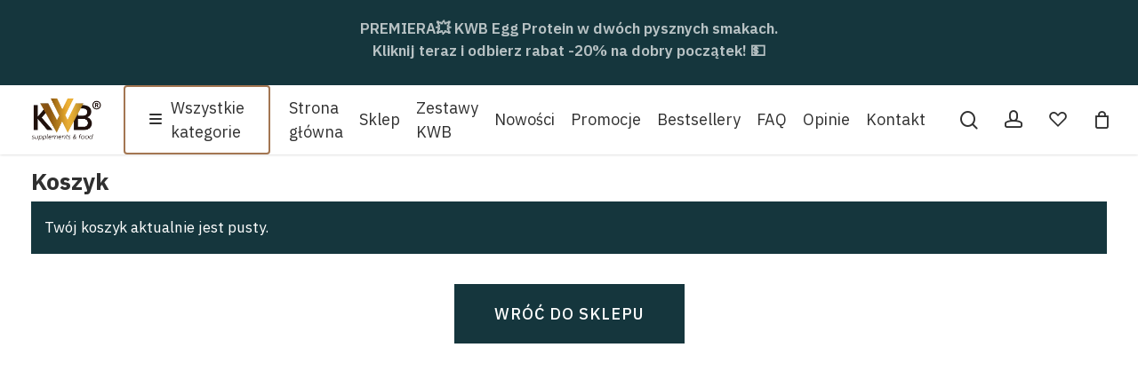

--- FILE ---
content_type: text/html; charset=UTF-8
request_url: https://www.sklep.alicjajanowicz.com/koszyk/?remove_item=ea592a04f0866af6b79cfe81b32495b5&_wpnonce=ccf4ebc6ed
body_size: 47522
content:
<!doctype html>
<html dir="ltr" lang="pl-PL" prefix="og: https://ogp.me/ns#" class="no-js">
<head>
	<meta charset="UTF-8">
	<meta name="viewport" content="width=device-width, initial-scale=1, maximum-scale=1, user-scalable=0" /><title>Koszyk - Sklep Alicja Janowicz x KWB</title>

		<!-- All in One SEO Pro 4.9.3 - aioseo.com -->
	<meta name="description" content="Sprawdź, co masz w koszyku! Zrób zakupy, aby cieszyć się ulubionymi produktami. Przejdź do podsumowania zamówienia." />
	<meta name="robots" content="noindex, max-snippet:-1, max-image-preview:large, max-video-preview:-1" />
	<link rel="canonical" href="https://www.sklep.alicjajanowicz.com/koszyk/" />
	<meta name="generator" content="All in One SEO Pro (AIOSEO) 4.9.3" />
		<meta property="og:locale" content="pl_PL" />
		<meta property="og:site_name" content="Sklep Alicja Janowicz x KWB -" />
		<meta property="og:type" content="article" />
		<meta property="og:title" content="Koszyk - Sklep Alicja Janowicz x KWB" />
		<meta property="og:description" content="Sprawdź, co masz w koszyku! Zrób zakupy, aby cieszyć się ulubionymi produktami. Przejdź do podsumowania zamówienia." />
		<meta property="og:url" content="https://www.sklep.alicjajanowicz.com/koszyk/" />
		<meta property="article:published_time" content="2023-09-13T11:03:23+00:00" />
		<meta property="article:modified_time" content="2024-11-06T13:02:51+00:00" />
		<meta name="twitter:card" content="summary_large_image" />
		<meta name="twitter:title" content="Koszyk - Sklep Alicja Janowicz x KWB" />
		<meta name="twitter:description" content="Sprawdź, co masz w koszyku! Zrób zakupy, aby cieszyć się ulubionymi produktami. Przejdź do podsumowania zamówienia." />
		<script type="application/ld+json" class="aioseo-schema">
			{"@context":"https:\/\/schema.org","@graph":[{"@type":"BreadcrumbList","@id":"https:\/\/www.sklep.alicjajanowicz.com\/koszyk\/#breadcrumblist","itemListElement":[{"@type":"ListItem","@id":"https:\/\/www.sklep.alicjajanowicz.com#listItem","position":1,"name":"Strona g\u0142\u00f3wna","item":"https:\/\/www.sklep.alicjajanowicz.com","nextItem":{"@type":"ListItem","@id":"https:\/\/www.sklep.alicjajanowicz.com\/koszyk\/#listItem","name":"Koszyk"}},{"@type":"ListItem","@id":"https:\/\/www.sklep.alicjajanowicz.com\/koszyk\/#listItem","position":2,"name":"Koszyk","previousItem":{"@type":"ListItem","@id":"https:\/\/www.sklep.alicjajanowicz.com#listItem","name":"Strona g\u0142\u00f3wna"}}]},{"@type":"Organization","@id":"https:\/\/www.sklep.alicjajanowicz.com\/#organization","name":"Sklep Alicja Janowicz","url":"https:\/\/www.sklep.alicjajanowicz.com\/"},{"@type":"WebPage","@id":"https:\/\/www.sklep.alicjajanowicz.com\/koszyk\/#webpage","url":"https:\/\/www.sklep.alicjajanowicz.com\/koszyk\/","name":"Koszyk - Sklep Alicja Janowicz x KWB","description":"Sprawd\u017a, co masz w koszyku! Zr\u00f3b zakupy, aby cieszy\u0107 si\u0119 ulubionymi produktami. Przejd\u017a do podsumowania zam\u00f3wienia.","inLanguage":"pl-PL","isPartOf":{"@id":"https:\/\/www.sklep.alicjajanowicz.com\/#website"},"breadcrumb":{"@id":"https:\/\/www.sklep.alicjajanowicz.com\/koszyk\/#breadcrumblist"},"datePublished":"2023-09-13T13:03:23+02:00","dateModified":"2024-11-06T14:02:51+01:00"},{"@type":"WebSite","@id":"https:\/\/www.sklep.alicjajanowicz.com\/#website","url":"https:\/\/www.sklep.alicjajanowicz.com\/","name":"Sklep Alicja Janowicz","inLanguage":"pl-PL","publisher":{"@id":"https:\/\/www.sklep.alicjajanowicz.com\/#organization"}}]}
		</script>
		<!-- All in One SEO Pro -->

<script type='application/javascript'  id='pys-version-script'>console.log('PixelYourSite Free version 11.1.5.2');</script>
<link rel='dns-prefetch' href='//fonts.googleapis.com' />
<link rel='dns-prefetch' href='//use.fontawesome.com' />
<link rel='dns-prefetch' href='//www.googletagmanager.com' />
<link rel="alternate" type="application/rss+xml" title="Sklep Alicja Janowicz x KWB &raquo; Kanał z wpisami" href="https://www.sklep.alicjajanowicz.com/feed/" />
<link rel="alternate" type="application/rss+xml" title="Sklep Alicja Janowicz x KWB &raquo; Kanał z komentarzami" href="https://www.sklep.alicjajanowicz.com/comments/feed/" />
<link rel="alternate" title="oEmbed (JSON)" type="application/json+oembed" href="https://www.sklep.alicjajanowicz.com/wp-json/oembed/1.0/embed?url=https%3A%2F%2Fwww.sklep.alicjajanowicz.com%2Fkoszyk%2F" />
<link rel="alternate" title="oEmbed (XML)" type="text/xml+oembed" href="https://www.sklep.alicjajanowicz.com/wp-json/oembed/1.0/embed?url=https%3A%2F%2Fwww.sklep.alicjajanowicz.com%2Fkoszyk%2F&#038;format=xml" />
<link rel="preload" href="https://www.sklep.alicjajanowicz.com/wp-content/themes/alicjajanowicz/css/fonts/icomoon.woff?v=1.6" as="font" type="font/woff" crossorigin="anonymous"><style id='wp-img-auto-sizes-contain-inline-css' type='text/css'>
img:is([sizes=auto i],[sizes^="auto," i]){contain-intrinsic-size:3000px 1500px}
/*# sourceURL=wp-img-auto-sizes-contain-inline-css */
</style>

<link rel='stylesheet' id='wdp_cart-summary-css' href='https://www.sklep.alicjajanowicz.com/wp-content/plugins/advanced-dynamic-pricing-for-woocommerce/BaseVersion/assets/css/cart-summary.css?ver=4.10.5-b-modified-1768375516' type='text/css' media='all' />
<link rel='stylesheet' id='wp-components-css' href='https://www.sklep.alicjajanowicz.com/wp-includes/css/dist/components/style.min.css?ver=6.9' type='text/css' media='all' />
<link rel='stylesheet' id='woocommerce-dhl-blocks-integration-frontend-css' href='https://www.sklep.alicjajanowicz.com/wp-content/plugins/woocommerce-dhl/build/point-selection-block-frontend.css?ver=1764237334-b-modified-1764237334' type='text/css' media='all' />
<link rel='stylesheet' id='woocommerce-dhl-blocks-integration-editor-css' href='https://www.sklep.alicjajanowicz.com/wp-content/plugins/woocommerce-dhl/build/point-selection-block.css?ver=1764237334-b-modified-1764237334' type='text/css' media='all' />
<link rel='stylesheet' id='woocommerce-paczka-w-ruchu-blocks-integration-frontend-css' href='https://www.sklep.alicjajanowicz.com/wp-content/plugins/woocommerce-paczka-w-ruchu/build/point-selection-block-frontend.css?ver=1768379538-b-modified-1768379538' type='text/css' media='all' />
<link rel='stylesheet' id='woocommerce-paczka-w-ruchu-blocks-integration-editor-css' href='https://www.sklep.alicjajanowicz.com/wp-content/plugins/woocommerce-paczka-w-ruchu/build/point-selection-block.css?ver=1768379538-b-modified-1768379538' type='text/css' media='all' />
<link rel='stylesheet' id='woocommerce-paczkomaty-inpost-blocks-integration-frontend-css' href='https://www.sklep.alicjajanowicz.com/wp-content/plugins/woocommerce-paczkomaty-inpost/build/point-selection-block-frontend.css?ver=1768377024-b-modified-1768377024' type='text/css' media='all' />
<link rel='stylesheet' id='woocommerce-paczkomaty-inpost-blocks-integration-editor-css' href='https://www.sklep.alicjajanowicz.com/wp-content/plugins/woocommerce-paczkomaty-inpost/build/point-selection-block.css?ver=1768377024-b-modified-1768377024' type='text/css' media='all' />
<link rel='stylesheet' id='xt-icons-css' href='https://www.sklep.alicjajanowicz.com/wp-content/plugins/xt-woo-ajax-add-to-cart/xt-framework/includes/customizer/controls/xt_icons/css/xt-icons.css?ver=2.5.5-b-modified-1747637741' type='text/css' media='all' />
<link rel='stylesheet' id='xt_framework_add-to-cart-css' href='https://www.sklep.alicjajanowicz.com/wp-content/plugins/xt-woo-ajax-add-to-cart/xt-framework/includes/modules/add-to-cart/assets/css/add-to-cart.css?ver=2.5.5-b-modified-1747637741' type='text/css' media='all' />
<style id='classic-theme-styles-inline-css' type='text/css'>
/*! This file is auto-generated */
.wp-block-button__link{color:#fff;background-color:#32373c;border-radius:9999px;box-shadow:none;text-decoration:none;padding:calc(.667em + 2px) calc(1.333em + 2px);font-size:1.125em}.wp-block-file__button{background:#32373c;color:#fff;text-decoration:none}
/*# sourceURL=/wp-includes/css/classic-themes.min.css */
</style>
<link rel='stylesheet' id='pwgc-wc-blocks-style-css' href='https://www.sklep.alicjajanowicz.com/wp-content/plugins/pw-gift-cards/assets/css/blocks.css?ver=3.52-b-modified-1768375972' type='text/css' media='all' />
<style id='font-awesome-svg-styles-default-inline-css' type='text/css'>
.svg-inline--fa {
  display: inline-block;
  height: 1em;
  overflow: visible;
  vertical-align: -.125em;
}
/*# sourceURL=font-awesome-svg-styles-default-inline-css */
</style>
<link rel='stylesheet' id='font-awesome-svg-styles-css' href='https://www.sklep.alicjajanowicz.com/wp-content/uploads/font-awesome/v6.6.0/css/svg-with-js.css?ver=6.9-b-modified-1747637132' type='text/css' media='all' />
<style id='font-awesome-svg-styles-inline-css' type='text/css'>
   .wp-block-font-awesome-icon svg::before,
   .wp-rich-text-font-awesome-icon svg::before {content: unset;}
/*# sourceURL=font-awesome-svg-styles-inline-css */
</style>
<link rel='stylesheet' id='cr-frontend-css-css' href='https://www.sklep.alicjajanowicz.com/wp-content/plugins/customer-reviews-woocommerce/css/frontend.css?ver=5.96.0-b-modified-1768375825' type='text/css' media='all' />
<link rel='stylesheet' id='acoplw-style-css' href='https://www.sklep.alicjajanowicz.com/wp-content/plugins/aco-product-labels-for-woocommerce/includes/../assets/css/frontend.css?ver=1.5.13-b-modified-1768375380' type='text/css' media='all' />
<link rel='stylesheet' id='contact-form-7-css' href='https://www.sklep.alicjajanowicz.com/wp-content/plugins/contact-form-7/includes/css/styles.css?ver=6.1.4-b-modified-1768375287' type='text/css' media='all' />
<link rel='stylesheet' id='tpay_gateway_css-css' href='https://www.sklep.alicjajanowicz.com/wp-content/plugins/tpay-woocommerce/views/assets/main.css?ver=6.9-b-modified-1756198951' type='text/css' media='all' />
<link rel='stylesheet' id='select2-css' href='https://www.sklep.alicjajanowicz.com/wp-content/plugins/woocommerce/assets/css/select2.css?ver=10.4.3-b-modified-1768375350' type='text/css' media='all' />
<link rel='stylesheet' id='woocommerce-layout-css' href='https://www.sklep.alicjajanowicz.com/wp-content/plugins/woocommerce/assets/css/woocommerce-layout.css?ver=10.4.3-b-modified-1768375350' type='text/css' media='all' />
<link rel='stylesheet' id='woocommerce-smallscreen-css' href='https://www.sklep.alicjajanowicz.com/wp-content/plugins/woocommerce/assets/css/woocommerce-smallscreen.css?ver=10.4.3-b-modified-1768375350' type='text/css' media='only screen and (max-width: 768px)' />
<link rel='stylesheet' id='woocommerce-general-css' href='https://www.sklep.alicjajanowicz.com/wp-content/plugins/woocommerce/assets/css/woocommerce.css?ver=10.4.3-b-modified-1768375350' type='text/css' media='all' />
<style id='woocommerce-inline-inline-css' type='text/css'>
.woocommerce form .form-row .required { visibility: visible; }
/*# sourceURL=woocommerce-inline-inline-css */
</style>
<link rel='stylesheet' id='wt-smart-coupon-giveaway-css' href='https://www.sklep.alicjajanowicz.com/wp-content/plugins/wt-smart-coupons-for-woocommerce/public/modules/giveaway-product-public/assets/css/main.css?ver=2.2.6-b-modified-1768376335' type='text/css' media='all' />
<link rel='stylesheet' id='wt-smart-coupon-for-woo_bogo-css' href='https://www.sklep.alicjajanowicz.com/wp-content/plugins/wt-smart-coupons-for-woocommerce/public/modules/bogo-public/assets/style.css?ver=2.2.6-b-modified-1768376335' type='text/css' media='all' />
<link rel='stylesheet' id='wt-smart-coupon-for-woo-css' href='https://www.sklep.alicjajanowicz.com/wp-content/plugins/wt-smart-coupons-for-woocommerce/public/css/wt-smart-coupon-public.css?ver=2.2.6-b-modified-1768376335' type='text/css' media='all' />
<link rel='stylesheet' id='xtfw_notice-css' href='https://www.sklep.alicjajanowicz.com/wp-content/plugins/xt-woo-ajax-add-to-cart/xt-framework/includes/notices/assets/css/frontend-notices.css?ver=2.5.5-b-modified-1747637741' type='text/css' media='all' />
<link rel='preload' as='font' type='font/woff2' crossorigin='anonymous' id='tinvwl-webfont-font-css' href='https://www.sklep.alicjajanowicz.com/wp-content/plugins/ti-woocommerce-wishlist-premium/assets/fonts/tinvwl-webfont.woff2?ver=xu2uyi-b-modified-1733298543'  media='all' />
<link rel='stylesheet' id='tinvwl-webfont-css' href='https://www.sklep.alicjajanowicz.com/wp-content/plugins/ti-woocommerce-wishlist-premium/assets/css/webfont.min.css?ver=2.9.1-b-modified-1733298543' type='text/css' media='all' />
<link rel='stylesheet' id='tinvwl-css' href='https://www.sklep.alicjajanowicz.com/wp-content/plugins/ti-woocommerce-wishlist-premium/assets/css/public.min.css?ver=2.9.1-b-modified-1733298543' type='text/css' media='all' />
<link rel='stylesheet' id='font-awesome-css' href='https://www.sklep.alicjajanowicz.com/wp-content/themes/alicjajanowicz/css/font-awesome.min.css?ver=4.7.1-b-modified-1694670351' type='text/css' media='all' />
<link rel='stylesheet' id='salient-grid-system-css' href='https://www.sklep.alicjajanowicz.com/wp-content/themes/alicjajanowicz/css/build/grid-system.css?ver=16.0.5-b-modified-1694670362' type='text/css' media='all' />
<link rel='stylesheet' id='main-styles-css' href='https://www.sklep.alicjajanowicz.com/wp-content/themes/alicjajanowicz/css/build/style.css?ver=16.0.5-b-modified-1694670364' type='text/css' media='all' />
<style id='main-styles-inline-css' type='text/css'>
.woocommerce div.product form.variations_form .fancy-select-wrap {
				position: relative;
			 }
			 .woocommerce div.product form.variations_form .select2-container--open:not(.select2) {
				top: 105%!important;
				min-width: 150px;
			 }
/*# sourceURL=main-styles-inline-css */
</style>
<link rel='stylesheet' id='nectar-header-layout-left-aligned-css' href='https://www.sklep.alicjajanowicz.com/wp-content/themes/alicjajanowicz/css/build/header/header-layout-menu-left-aligned.css?ver=16.0.5-b-modified-1694670391' type='text/css' media='all' />
<link rel='stylesheet' id='nectar-element-icon-with-text-css' href='https://www.sklep.alicjajanowicz.com/wp-content/themes/alicjajanowicz/css/build/elements/element-icon-with-text.css?ver=16.0.5-b-modified-1694670388' type='text/css' media='all' />
<link rel='stylesheet' id='nectar-element-wpb-column-border-css' href='https://www.sklep.alicjajanowicz.com/wp-content/themes/alicjajanowicz/css/build/elements/element-wpb-column-border.css?ver=16.0.5-b-modified-1694670390' type='text/css' media='all' />
<link rel='stylesheet' id='nectar-cf7-css' href='https://www.sklep.alicjajanowicz.com/wp-content/themes/alicjajanowicz/css/build/third-party/cf7.css?ver=16.0.5-b-modified-1694670394' type='text/css' media='all' />
<link rel='stylesheet' id='nectar-steadysets-css' href='https://www.sklep.alicjajanowicz.com/wp-content/themes/alicjajanowicz/css/steadysets.css?ver=16.0.5-b-modified-1694670351' type='text/css' media='all' />
<link rel='stylesheet' id='nectar-linecon-css' href='https://www.sklep.alicjajanowicz.com/wp-content/themes/alicjajanowicz/css/linecon.css?ver=16.0.5-b-modified-1694670351' type='text/css' media='all' />
<link rel='stylesheet' id='nectar_default_font_open_sans-css' href='https://fonts.googleapis.com/css?family=Open+Sans%3A300%2C400%2C600%2C700&#038;subset=latin%2Clatin-ext&#038;display=swap' type='text/css' media='all' />
<link rel='stylesheet' id='responsive-css' href='https://www.sklep.alicjajanowicz.com/wp-content/themes/alicjajanowicz/css/build/responsive.css?ver=16.0.5-b-modified-1694670363' type='text/css' media='all' />
<link rel='stylesheet' id='nectar-product-style-minimal-css' href='https://www.sklep.alicjajanowicz.com/wp-content/themes/alicjajanowicz/css/build/third-party/woocommerce/product-style-minimal.css?ver=16.0.5-b-modified-1694671081' type='text/css' media='all' />
<link rel='stylesheet' id='woocommerce-css' href='https://www.sklep.alicjajanowicz.com/wp-content/themes/alicjajanowicz/css/build/woocommerce.css?ver=16.0.5-b-modified-1694670364' type='text/css' media='all' />
<link rel='stylesheet' id='nectar-flickity-css' href='https://www.sklep.alicjajanowicz.com/wp-content/themes/alicjajanowicz/css/build/plugins/flickity.css?ver=16.0.5-b-modified-1694670393' type='text/css' media='all' />
<link rel='stylesheet' id='skin-material-css' href='https://www.sklep.alicjajanowicz.com/wp-content/themes/alicjajanowicz/css/build/skin-material.css?ver=16.0.5-b-modified-1694670363' type='text/css' media='all' />
<link rel='stylesheet' id='borbis-css-css' href='https://www.sklep.alicjajanowicz.com/wp-content/themes/alicjajanowicz/borbis/css/style.css?ver=6.9-b-modified-1765869969' type='text/css' media='all' />
<link rel='stylesheet' id='salient-wp-menu-dynamic-css' href='https://www.sklep.alicjajanowicz.com/wp-content/uploads/salient/menu-dynamic.css?ver=41545-b-modified-1768641988' type='text/css' media='all' />
<link rel='stylesheet' id='font-awesome-official-css' href='https://use.fontawesome.com/releases/v6.6.0/css/all.css' type='text/css' media='all' integrity="sha384-h/hnnw1Bi4nbpD6kE7nYfCXzovi622sY5WBxww8ARKwpdLj5kUWjRuyiXaD1U2JT" crossorigin="anonymous" />
<link rel='stylesheet' id='flexible-shipping-free-shipping-css' href='https://www.sklep.alicjajanowicz.com/wp-content/plugins/flexible-shipping/assets/dist/css/free-shipping.css?ver=6.5.3.2-b-modified-1768375850' type='text/css' media='all' />
<link rel='stylesheet' id='photoswipe-css' href='https://www.sklep.alicjajanowicz.com/wp-content/plugins/woocommerce/assets/css/photoswipe/photoswipe.min.css?ver=10.4.3-b-modified-1768375350' type='text/css' media='all' />
<link rel='stylesheet' id='photoswipe-default-skin-css' href='https://www.sklep.alicjajanowicz.com/wp-content/plugins/woocommerce/assets/css/photoswipe/default-skin/default-skin.min.css?ver=10.4.3-b-modified-1768375350' type='text/css' media='all' />
<link rel='stylesheet' id='searchwp-live-search-css' href='https://www.sklep.alicjajanowicz.com/wp-content/plugins/searchwp-live-ajax-search/assets/styles/style.min.css?ver=1.8.7-b-modified-1768376264' type='text/css' media='all' />
<style id='searchwp-live-search-inline-css' type='text/css'>
.searchwp-live-search-result .searchwp-live-search-result--title a {
  color: #303030;
  font-size: 20px;
}
.searchwp-live-search-result .searchwp-live-search-result--price {
  color: #d19b97;
  font-size: 18px;
}
.searchwp-live-search-result .searchwp-live-search-result--add-to-cart .button {
  font-size: 14px;
}

/*# sourceURL=searchwp-live-search-inline-css */
</style>
<link rel='stylesheet' id='tablepress-default-css' href='https://www.sklep.alicjajanowicz.com/wp-content/plugins/tablepress/css/build/default.css?ver=3.2.6-b-modified-1768375231' type='text/css' media='all' />
<link rel='stylesheet' id='dynamic-css-css' href='https://www.sklep.alicjajanowicz.com/wp-content/themes/alicjajanowicz/css/salient-dynamic-styles.css?ver=98203-b-modified-1766064875' type='text/css' media='all' />
<style id='dynamic-css-inline-css' type='text/css'>
@media only screen and (min-width:1000px){body #ajax-content-wrap.no-scroll{min-height:calc(100vh - 70px);height:calc(100vh - 70px)!important;}}@media only screen and (min-width:1000px){#page-header-wrap.fullscreen-header,#page-header-wrap.fullscreen-header #page-header-bg,html:not(.nectar-box-roll-loaded) .nectar-box-roll > #page-header-bg.fullscreen-header,.nectar_fullscreen_zoom_recent_projects,#nectar_fullscreen_rows:not(.afterLoaded) > div{height:calc(100vh - 69px);}.wpb_row.vc_row-o-full-height.top-level,.wpb_row.vc_row-o-full-height.top-level > .col.span_12{min-height:calc(100vh - 69px);}html:not(.nectar-box-roll-loaded) .nectar-box-roll > #page-header-bg.fullscreen-header{top:70px;}.nectar-slider-wrap[data-fullscreen="true"]:not(.loaded),.nectar-slider-wrap[data-fullscreen="true"]:not(.loaded) .swiper-container{height:calc(100vh - 68px)!important;}.admin-bar .nectar-slider-wrap[data-fullscreen="true"]:not(.loaded),.admin-bar .nectar-slider-wrap[data-fullscreen="true"]:not(.loaded) .swiper-container{height:calc(100vh - 68px - 32px)!important;}}.admin-bar[class*="page-template-template-no-header"] .wpb_row.vc_row-o-full-height.top-level,.admin-bar[class*="page-template-template-no-header"] .wpb_row.vc_row-o-full-height.top-level > .col.span_12{min-height:calc(100vh - 32px);}body[class*="page-template-template-no-header"] .wpb_row.vc_row-o-full-height.top-level,body[class*="page-template-template-no-header"] .wpb_row.vc_row-o-full-height.top-level > .col.span_12{min-height:100vh;}@media only screen and (max-width:999px){.using-mobile-browser #nectar_fullscreen_rows:not(.afterLoaded):not([data-mobile-disable="on"]) > div{height:calc(100vh - 116px);}.using-mobile-browser .wpb_row.vc_row-o-full-height.top-level,.using-mobile-browser .wpb_row.vc_row-o-full-height.top-level > .col.span_12,[data-permanent-transparent="1"].using-mobile-browser .wpb_row.vc_row-o-full-height.top-level,[data-permanent-transparent="1"].using-mobile-browser .wpb_row.vc_row-o-full-height.top-level > .col.span_12{min-height:calc(100vh - 116px);}html:not(.nectar-box-roll-loaded) .nectar-box-roll > #page-header-bg.fullscreen-header,.nectar_fullscreen_zoom_recent_projects,.nectar-slider-wrap[data-fullscreen="true"]:not(.loaded),.nectar-slider-wrap[data-fullscreen="true"]:not(.loaded) .swiper-container,#nectar_fullscreen_rows:not(.afterLoaded):not([data-mobile-disable="on"]) > div{height:calc(100vh - 63px);}.wpb_row.vc_row-o-full-height.top-level,.wpb_row.vc_row-o-full-height.top-level > .col.span_12{min-height:calc(100vh - 63px);}body[data-transparent-header="false"] #ajax-content-wrap.no-scroll{min-height:calc(100vh - 63px);height:calc(100vh - 63px);}}#nectar_fullscreen_rows{background-color:transparent;}.woocommerce ul.products li.product.material,.woocommerce-page ul.products li.product.material{background-color:#ffffff;}.woocommerce ul.products li.product.minimal .product-wrap,.woocommerce ul.products li.product.minimal .background-color-expand,.woocommerce-page ul.products li.product.minimal .product-wrap,.woocommerce-page ul.products li.product.minimal .background-color-expand{background-color:#ffffff;}#ajax-content-wrap .row > .woocommerce .full-width-content,#ajax-content-wrap .row > .woocommerce .full-width-section .row-bg-wrap,#ajax-content-wrap .row > .woocommerce .full-width-section .nectar-parallax-scene,#ajax-content-wrap .row > .woocommerce .full-width-section > .nectar-shape-divider-wrap,#ajax-content-wrap .row > .woocommerce .full-width-section > .video-color-overlay{margin-left:0;left:0;width:100%;}#ajax-content-wrap .row > .woocommerce .nectar-global-section > .container{padding:0;}.screen-reader-text,.nectar-skip-to-content:not(:focus){border:0;clip:rect(1px,1px,1px,1px);clip-path:inset(50%);height:1px;margin:-1px;overflow:hidden;padding:0;position:absolute!important;width:1px;word-wrap:normal!important;}.row .col img:not([srcset]){width:auto;}.row .col img.img-with-animation.nectar-lazy:not([srcset]){width:100%;}
/*# sourceURL=dynamic-css-inline-css */
</style>
<link rel='stylesheet' id='redux-google-fonts-salient_redux-css' href='https://fonts.googleapis.com/css?family=IBM+Plex+Sans%3A400%2C700%2C600%2C500&#038;subset=latin-ext&#038;display=swap&#038;ver=6.9' type='text/css' media='all' />
<link rel='stylesheet' id='font-awesome-official-v4shim-css' href='https://use.fontawesome.com/releases/v6.6.0/css/v4-shims.css' type='text/css' media='all' integrity="sha384-Heamg4F/EELwbmnBJapxaWTkcdX/DCrJpYgSshI5BkI7xghn3RvDcpG+1xUJt/7K" crossorigin="anonymous" />
<link rel='stylesheet' id='wdp_pricing-table-css' href='https://www.sklep.alicjajanowicz.com/wp-content/plugins/advanced-dynamic-pricing-for-woocommerce/BaseVersion/assets/css/pricing-table.css?ver=4.10.5' type='text/css' media='all' />
<link rel='stylesheet' id='wdp_deals-table-css' href='https://www.sklep.alicjajanowicz.com/wp-content/plugins/advanced-dynamic-pricing-for-woocommerce/BaseVersion/assets/css/deals-table.css?ver=4.10.5' type='text/css' media='all' />
<script type="text/javascript" src="https://www.sklep.alicjajanowicz.com/wp-includes/js/jquery/jquery.min.js?ver=3.7.1" id="jquery-core-js"></script>
<script type="text/javascript" src="https://www.sklep.alicjajanowicz.com/wp-includes/js/jquery/jquery-migrate.min.js?ver=3.4.1" id="jquery-migrate-js"></script>
<script type="text/javascript" id="jquery-js-after">
/* <![CDATA[ */

						        jQuery(document).ready(function($) {
						            $(document.body).on("tinvwl_wishlist_ajax_response", function(event, element, response) {
						                // Check if the action is one of the specified values and the status is true
										if (response.status && ["add_to_cart_single", "add_to_cart_selected", "add_to_cart_all"].includes(response.action)) {
						                    // Trigger the JavaScript function to update the WooCommerce cart
						                    $(document.body).trigger("wc_update_cart");
						                }
						            });
						        });
						    
//# sourceURL=jquery-js-after
/* ]]> */
</script>
<script type="text/javascript" id="xtfw-inline-js-after">
/* <![CDATA[ */
                    window.XT = (typeof window.XT !== "undefined") ? window.XT : {};
        
                    XT.isTouchDevice = function () {
                        return ("ontouchstart" in document.documentElement);
                    };
                    
                    (function( $ ) {
                        if (XT.isTouchDevice()) {
                            $("html").addClass("xtfw-touchevents");
                        }else{        
                            $("html").addClass("xtfw-no-touchevents");
                        }
                    })( jQuery );
                
//# sourceURL=xtfw-inline-js-after
/* ]]> */
</script>
<script type="text/javascript" src="https://www.sklep.alicjajanowicz.com/wp-content/plugins/xt-woo-ajax-add-to-cart/xt-framework/assets/js/jquery.ajaxqueue-min.js?ver=2.5.5-b-modified-1747637741" id="xt-jquery-ajaxqueue-js"></script>
<script type="text/javascript" src="https://www.sklep.alicjajanowicz.com/wp-content/plugins/woocommerce/assets/js/jquery-blockui/jquery.blockUI.min.js?ver=2.7.0-wc.10.4.3-b-modified-1768375350" id="wc-jquery-blockui-js" data-wp-strategy="defer"></script>
<script type="text/javascript" id="wc-add-to-cart-js-extra">
/* <![CDATA[ */
var wc_add_to_cart_params = {"ajax_url":"/wp-admin/admin-ajax.php","wc_ajax_url":"/?wc-ajax=%%endpoint%%","i18n_view_cart":"Zobacz koszyk","cart_url":"https://www.sklep.alicjajanowicz.com/koszyk/","is_cart":"1","cart_redirect_after_add":"no"};
//# sourceURL=wc-add-to-cart-js-extra
/* ]]> */
</script>
<script type="text/javascript" src="https://www.sklep.alicjajanowicz.com/wp-content/plugins/woocommerce/assets/js/frontend/add-to-cart.min.js?ver=10.4.3-b-modified-1768375350" id="wc-add-to-cart-js" data-wp-strategy="defer"></script>
<script type="text/javascript" id="xt_framework_add-to-cart-js-extra">
/* <![CDATA[ */
var XT_ATC = {"customizerConfigId":"xt_framework_add-to-cart","ajaxUrl":"https://www.sklep.alicjajanowicz.com/?wc-ajax=%%endpoint%%","ajaxAddToCart":"1","ajaxSinglePageAddToCart":"1","singleRefreshFragments":"","singleScrollToNotice":"","singleScrollToNoticeTimeout":"","isProductPage":"","overrideSpinner":"","spinnerIcon":"xt_icon-spinner8","checkmarkIcon":"xt_icon-checkmark","redirectionEnabled":"","redirectionTo":"https://www.sklep.alicjajanowicz.com/koszyk/"};
//# sourceURL=xt_framework_add-to-cart-js-extra
/* ]]> */
</script>
<script type="text/javascript" src="https://www.sklep.alicjajanowicz.com/wp-content/plugins/xt-woo-ajax-add-to-cart/xt-framework/includes/modules/add-to-cart/assets/js/add-to-cart-min.js?ver=2.5.5-b-modified-1747637741" id="xt_framework_add-to-cart-js"></script>
<script type="text/javascript" id="gtmkit-js-before" data-cfasync="false" data-nowprocket="" data-cookieconsent="ignore">
/* <![CDATA[ */
		window.gtmkit_settings = {"datalayer_name":"dataLayer","console_log":false,"wc":{"use_sku":false,"pid_prefix":"","add_shipping_info":{"config":1},"add_payment_info":{"config":1},"view_item":{"config":0},"view_item_list":{"config":0},"wishlist":false,"css_selectors":{"product_list_select_item":".products .product:not(.product-category) a:not(.add_to_cart_button.ajax_add_to_cart,.add_to_wishlist),.wc-block-grid__products li:not(.product-category) a:not(.add_to_cart_button.ajax_add_to_cart,.add_to_wishlist),.woocommerce-grouped-product-list-item__label a:not(.add_to_wishlist)","product_list_element":".product,.wc-block-grid__product","product_list_exclude":"","product_list_add_to_cart":".add_to_cart_button.ajax_add_to_cart:not(.single_add_to_cart_button)"},"text":{"wp-block-handpicked-products":"Handpicked Products","wp-block-product-best-sellers":"Best Sellers","wp-block-product-category":"Product Category","wp-block-product-new":"New Products","wp-block-product-on-sale":"Products On Sale","wp-block-products-by-attribute":"Products By Attribute","wp-block-product-tag":"Product Tag","wp-block-product-top-rated":"Top Rated Products","shipping-tier-not-found":"Shipping tier not found","payment-method-not-found":"Payment method not found"}}};
		window.gtmkit_data = {"wc":{"currency":"PLN","is_cart":true,"is_checkout":false,"blocks":{},"cart_items":{}}};
		window.dataLayer = window.dataLayer || [];
				
//# sourceURL=gtmkit-js-before
/* ]]> */
</script>
<script type="text/javascript" src="https://www.sklep.alicjajanowicz.com/wp-includes/js/dist/hooks.min.js?ver=dd5603f07f9220ed27f1" id="wp-hooks-js"></script>
<script type="text/javascript" src="https://www.sklep.alicjajanowicz.com/wp-includes/js/dist/i18n.min.js?ver=c26c3dc7bed366793375" id="wp-i18n-js"></script>
<script type="text/javascript" id="wp-i18n-js-after">
/* <![CDATA[ */
wp.i18n.setLocaleData( { 'text direction\u0004ltr': [ 'ltr' ] } );
wp.i18n.setLocaleData( { 'text direction\u0004ltr': [ 'ltr' ] } );
//# sourceURL=wp-i18n-js-after
/* ]]> */
</script>
<script type="text/javascript" id="acoplw-script-js-extra">
/* <![CDATA[ */
var acoplw_frontend_object = {"classname":"","enablejquery":"1"};
//# sourceURL=acoplw-script-js-extra
/* ]]> */
</script>
<script type="text/javascript" src="https://www.sklep.alicjajanowicz.com/wp-content/plugins/aco-product-labels-for-woocommerce/includes/../assets/js/frontend.js?ver=1.5.13-b-modified-1768375380" id="acoplw-script-js"></script>
<script type="text/javascript" src="https://www.sklep.alicjajanowicz.com/wp-content/plugins/woocommerce/assets/js/js-cookie/js.cookie.min.js?ver=2.1.4-wc.10.4.3-b-modified-1768375350" id="wc-js-cookie-js" data-wp-strategy="defer"></script>
<script type="text/javascript" id="woocommerce-js-extra">
/* <![CDATA[ */
var woocommerce_params = {"ajax_url":"/wp-admin/admin-ajax.php","wc_ajax_url":"/?wc-ajax=%%endpoint%%","i18n_password_show":"Poka\u017c has\u0142o","i18n_password_hide":"Ukryj has\u0142o"};
//# sourceURL=woocommerce-js-extra
/* ]]> */
</script>
<script type="text/javascript" src="https://www.sklep.alicjajanowicz.com/wp-content/plugins/woocommerce/assets/js/frontend/woocommerce.min.js?ver=10.4.3-b-modified-1768375350" id="woocommerce-js" defer="defer" data-wp-strategy="defer"></script>
<script type="text/javascript" id="wc-country-select-js-extra">
/* <![CDATA[ */
var wc_country_select_params = {"countries":"{\"AT\":[],\"BE\":[],\"BG\":{\"BG-01\":\"B\\u0142agojewgrad\",\"BG-02\":\"Burgas\",\"BG-08\":\"Dobricz\",\"BG-07\":\"Gabrowo\",\"BG-26\":\"Haskowo\",\"BG-09\":\"Kardzhali\",\"BG-10\":\"Kyustendil\",\"BG-11\":\"\\u0141owecz\",\"BG-12\":\"Montana\",\"BG-13\":\"Pazard\\u017cik\",\"BG-14\":\"Pernik\",\"BG-15\":\"Plewen\",\"BG-16\":\"P\\u0142owdiw\",\"BG-17\":\"Razgrad\",\"BG-18\":\"Ruse\",\"BG-27\":\"Szumen\",\"BG-19\":\"Silistra\",\"BG-20\":\"Sliwen\",\"BG-21\":\"Smolan\",\"BG-23\":\"Obw\\u00f3d sofijski\",\"BG-22\":\"Sofia\",\"BG-24\":\"Stara Zagora\",\"BG-25\":\"Tyrgowiszte\",\"BG-03\":\"Warna\",\"BG-04\":\"Wielkie Tyrnowo\",\"BG-05\":\"Widy\\u0144\",\"BG-06\":\"Wraca\",\"BG-28\":\"Jambo\\u0142\"},\"HR\":{\"HR-01\":\"Hrabstwo Zagrzeb\",\"HR-02\":\"Powiat Krapina-Zagorje\",\"HR-03\":\"Powiat Sisak-Moslavina\",\"HR-04\":\"Hrabstwo Karlovac\",\"HR-05\":\"Hrabstwo Vara\\u017edin\",\"HR-06\":\"Powiat Koprivnica-Kri\\u017eevci\",\"HR-07\":\"Powiat Bjelovar-Bilogora\",\"HR-08\":\"Hrabstwo Primorje-Gorski Kotar\",\"HR-09\":\"Powiat Lika-Senj\",\"HR-10\":\"Powiat Virovitica-Podravina\",\"HR-11\":\"Powiat Po\\u017eega-Slavonia\",\"HR-12\":\"Hrabstwo Brod-Posavina\",\"HR-13\":\"Hrabstwo Zadar\",\"HR-14\":\"Powiat Osijek-Baranja\",\"HR-15\":\"Powiat \\u0160ibenik-Knin\",\"HR-16\":\"Okr\\u0119g Vukovar-Srijem\",\"HR-17\":\"Hrabstwo Split-Dalmacja\",\"HR-18\":\"Hrabstwo Istria\",\"HR-19\":\"Okr\\u0119g Dubrownik-Neretwa\",\"HR-20\":\"Hrabstwo Me\\u0111imurje\",\"HR-21\":\"Miasto Zagrzeb\"},\"DK\":[],\"EE\":[],\"FI\":[],\"FR\":[],\"GR\":{\"I\":\"Attyka\",\"A\":\"Wschodnia Macedonia i Tracja\",\"B\":\"\\u015arodkowa Macedonia\",\"C\":\"Zachodnia Macedonia\",\"D\":\"Epir\",\"E\":\"Tesalia\",\"F\":\"Wyspy Jo\\u0144skie\",\"G\":\"Grecja Zachodnia\",\"H\":\"Grecja \\u015arodkowa\",\"J\":\"Peloponez\",\"K\":\"P\\u00f3\\u0142nocne Wyspy Egejskie\",\"L\":\"Po\\u0142udniowe Wyspy Egejskie\",\"M\":\"Kreta\"},\"ES\":{\"C\":\"A Coru\\u00f1a\",\"VI\":\"Araba/\\u00c1lava\",\"AB\":\"Albacete\",\"A\":\"Alicante\",\"AL\":\"Almer\\u00eda\",\"O\":\"Asturias\",\"AV\":\"\\u00c1vila\",\"BA\":\"Badajoz\",\"PM\":\"Baleares\",\"B\":\"Barcelona\",\"BU\":\"Burgos\",\"CC\":\"C\\u00e1ceres\",\"CA\":\"C\\u00e1diz\",\"S\":\"Kantabria\",\"CS\":\"Castell\\u00f3n\",\"CE\":\"Ceuta\",\"CR\":\"Ciudad Real\",\"CO\":\"C\\u00f3rdoba\",\"CU\":\"Cuenca\",\"GI\":\"Girona\",\"GR\":\"Granada\",\"GU\":\"Guadalajara\",\"SS\":\"Gipuzkoa\",\"H\":\"Huelva\",\"HU\":\"Huesca\",\"J\":\"Ja\\u00e9n\",\"LO\":\"La Rioja\",\"GC\":\"Las Palmas\",\"LE\":\"Le\\u00f3n\",\"L\":\"Lleida\",\"LU\":\"Lugo\",\"M\":\"Madrid\",\"MA\":\"M\\u00e1laga\",\"ML\":\"Melilla\",\"MU\":\"Murcia\",\"NA\":\"Navarra\",\"OR\":\"Ourense\",\"P\":\"Palencia\",\"PO\":\"Pontevedra\",\"SA\":\"Salamanca\",\"TF\":\"Santa Cruz de Tenerife\",\"SG\":\"Segovia\",\"SE\":\"Sevilla\",\"SO\":\"Soria\",\"T\":\"Tarragona\",\"TE\":\"Teruel\",\"TO\":\"Toledo\",\"V\":\"Valencia\",\"VA\":\"Valladolid\",\"BI\":\"Biscay\",\"ZA\":\"Zamora\",\"Z\":\"Saragossa\"},\"NL\":[],\"IE\":{\"CW\":\"Carlow\",\"CN\":\"Cavan\",\"CE\":\"Clare\",\"CO\":\"Cork\",\"DL\":\"Donegal\",\"D\":\"Dublin\",\"G\":\"Galway\",\"KY\":\"Kerry\",\"KE\":\"Kildare\",\"KK\":\"Kilkenny\",\"LS\":\"Laois\",\"LM\":\"Leitrim\",\"LK\":\"Limerick\",\"LD\":\"Longford\",\"LH\":\"Louth\",\"MO\":\"Mayo\",\"MH\":\"Meath\",\"MN\":\"Monaghan\",\"OY\":\"Offaly\",\"RN\":\"Roscommon\",\"SO\":\"Sligo\",\"TA\":\"Tipperary\",\"WD\":\"Waterford\",\"WH\":\"Westmeath\",\"WX\":\"Wexford\",\"WW\":\"Wicklow\"},\"LU\":[],\"MT\":[],\"DE\":{\"DE-BW\":\"Badenia-Wirtembergia\",\"DE-BY\":\"Bawaria\",\"DE-BE\":\"Berlin\",\"DE-BB\":\"Brandenburgia\",\"DE-HB\":\"Brema\",\"DE-HH\":\"Hamburg\",\"DE-HE\":\"Hesja\",\"DE-MV\":\"Meklemburgia-Pomorze Przednie\",\"DE-NI\":\"Dolna Saksonia\",\"DE-NW\":\"Nadrenia P\\u00f3\\u0142nocna-Westfalia\",\"DE-RP\":\"Nadrenia-Palatynat\",\"DE-SL\":\"Saara\",\"DE-SN\":\"Saksonia\",\"DE-ST\":\"Saksonia-Anhalt\",\"DE-SH\":\"Szlezwik-Holsztyn\",\"DE-TH\":\"Turyngia\"},\"PL\":[],\"PT\":[],\"CZ\":[],\"RO\":{\"AB\":\"Alba\",\"AR\":\"Arad\",\"AG\":\"Arge\\u0219\",\"BC\":\"Bac\\u0103u\",\"BH\":\"Bihor\",\"BN\":\"Bistri\\u021ba-N\\u0103s\\u0103ud\",\"BT\":\"Boto\\u0219ani\",\"BR\":\"Br\\u0103ila\",\"BV\":\"Bra\\u0219ov\",\"B\":\"Bucure\\u0219ti\",\"BZ\":\"Buz\\u0103u\",\"CL\":\"C\\u0103l\\u0103ra\\u0219i\",\"CS\":\"Cara\\u0219-Severin\",\"CJ\":\"Cluj\",\"CT\":\"Constan\\u021ba\",\"CV\":\"Covasna\",\"DB\":\"D\\u00e2mbovi\\u021ba\",\"DJ\":\"Dolj\",\"GL\":\"Gala\\u021bi\",\"GR\":\"Giurgiu\",\"GJ\":\"Gorj\",\"HR\":\"Harghita\",\"HD\":\"Hunedoara\",\"IL\":\"Ialomi\\u021ba\",\"IS\":\"Ia\\u0219i\",\"IF\":\"Ilfov\",\"MM\":\"Maramure\\u0219\",\"MH\":\"Mehedin\\u021bi\",\"MS\":\"Mure\\u0219\",\"NT\":\"Neam\\u021b\",\"OT\":\"Olt\",\"PH\":\"Prahova\",\"SJ\":\"S\\u0103laj\",\"SM\":\"Satu Mare\",\"SB\":\"Sibiu\",\"SV\":\"Suceava\",\"TR\":\"Teleorman\",\"TM\":\"Timi\\u0219\",\"TL\":\"Tulcea\",\"VL\":\"V\\u00e2lcea\",\"VS\":\"Vaslui\",\"VN\":\"Vrancea\"},\"SE\":[],\"SK\":[],\"SI\":[],\"HU\":{\"BK\":\"B\\u00e1cs-Kiskun\",\"BE\":\"B\\u00e9k\\u00e9s\",\"BA\":\"Baranya\",\"BZ\":\"Borsod-Aba\\u00faj-Zempl\\u00e9n\",\"BU\":\"Budapeszt\",\"CS\":\"Csongr\\u00e1d-Csan\\u00e1d\",\"FE\":\"Fej\\u00e9r\",\"GS\":\"Gy\\u0151r-Moson-Sopron\",\"HB\":\"Hajd\\u00fa-Bihar\",\"HE\":\"Heves\",\"JN\":\"J\\u00e1sz-Nagykun-Szolnok\",\"KE\":\"Kom\\u00e1rom-Esztergom\",\"NO\":\"N\\u00f3gr\\u00e1d\",\"PE\":\"Pest\",\"SO\":\"Somogy\",\"SZ\":\"Szabolcs-Szatm\\u00e1r-Bereg\",\"TO\":\"Tolna\",\"VA\":\"Vas\",\"VE\":\"Veszpr\\u00e9m\",\"ZA\":\"Zala\"},\"IT\":{\"AG\":\"Agrigento\",\"AL\":\"Alessandria\",\"AN\":\"Ancona\",\"AO\":\"Aosta\",\"AR\":\"Arezzo\",\"AP\":\"Ascoli Piceno\",\"AT\":\"Asti\",\"AV\":\"Avellino\",\"BA\":\"Bari\",\"BT\":\"Barletta-Andria-Trani\",\"BL\":\"Belluno\",\"BN\":\"Benevento\",\"BG\":\"Bergamo\",\"BI\":\"Biella\",\"BO\":\"Bolonia\",\"BZ\":\"Bolzano\",\"BS\":\"Brescia\",\"BR\":\"Brindisi\",\"CA\":\"Cagliari\",\"CL\":\"Caltanissetta\",\"CB\":\"Campobasso\",\"CE\":\"Caserta\",\"CT\":\"Catania\",\"CZ\":\"Catanzaro\",\"CH\":\"Chieti\",\"CO\":\"Como\",\"CS\":\"Cosenza\",\"CR\":\"Cremona\",\"KR\":\"Crotone\",\"CN\":\"Cuneo\",\"EN\":\"Enna\",\"FM\":\"Fermo\",\"FE\":\"Ferrara\",\"FI\":\"Florencja\",\"FG\":\"Foggia\",\"FC\":\"Forl\\u00ec-Cesena\",\"FR\":\"Frosinone\",\"GE\":\"Genua\",\"GO\":\"Gorizia\",\"GR\":\"Grosseto\",\"IM\":\"Imperia\",\"IS\":\"Isernia\",\"SP\":\"La Spezia\",\"AQ\":\"L'Aquila\",\"LT\":\"Latina\",\"LE\":\"Lecce\",\"LC\":\"Lecco\",\"LI\":\"Livorno\",\"LO\":\"Lodi\",\"LU\":\"Lucca\",\"MC\":\"Macerata\",\"MN\":\"Mantova\",\"MS\":\"Massa-Carrara\",\"MT\":\"Matera\",\"ME\":\"Messina\",\"MI\":\"Milan\",\"MO\":\"Modena\",\"MB\":\"Prowincja Monza i Brianza\",\"NA\":\"Neapol\",\"NO\":\"Novara\",\"NU\":\"Nuoro\",\"OR\":\"Oristano\",\"PD\":\"Padwa\",\"PA\":\"Palermo\",\"PR\":\"Parma\",\"PV\":\"Pavia\",\"PG\":\"Perugia\",\"PU\":\"Pesaro e Urbino\",\"PE\":\"Pescara\",\"PC\":\"Piacenza\",\"PI\":\"Piza\",\"PT\":\"Pistoia\",\"PN\":\"Pordenone\",\"PZ\":\"Potenza\",\"PO\":\"Prato\",\"RG\":\"Ragusa\",\"RA\":\"Ravenna\",\"RC\":\"Reggio Calabria\",\"RE\":\"Reggio nell'Emilia\",\"RI\":\"Rieti\",\"RN\":\"Rimini\",\"RM\":\"Rzym\",\"RO\":\"Rovigo\",\"SA\":\"Salerno\",\"SS\":\"Sassari\",\"SV\":\"Savona\",\"SI\":\"Siena\",\"SR\":\"Syrakuzy\",\"SO\":\"Sondrio\",\"SU\":\"Sud Sardegna\",\"TA\":\"Taranto\",\"TE\":\"Teramo\",\"TR\":\"Terni\",\"TO\":\"Torino\",\"TP\":\"Trapani\",\"TN\":\"Trento\",\"TV\":\"Treviso\",\"TS\":\"Triest\",\"UD\":\"Udine\",\"VA\":\"Varese\",\"VE\":\"Wenecja\",\"VB\":\"Verbano-Cusio-Ossola\",\"VC\":\"Vercelli\",\"VR\":\"Werona\",\"VV\":\"Vibo Valentia\",\"VI\":\"Vicenza\",\"VT\":\"Viterbo\"}}","i18n_select_state_text":"Wybierz opcj\u0119\u2026","i18n_no_matches":"Brak pasuj\u0105cych wynik\u00f3w","i18n_ajax_error":"Wczytywanie zako\u0144czone niepowodzeniem","i18n_input_too_short_1":"Wpisz 1 lub wi\u0119cej znak\u00f3w","i18n_input_too_short_n":"Wpisz %qty% lub wi\u0119cej znak\u00f3w","i18n_input_too_long_1":"Prosz\u0119 usun\u0105\u0107 jeden znak","i18n_input_too_long_n":"Usu\u0144 %qty% znak\u00f3w","i18n_selection_too_long_1":"Mo\u017cna wybra\u0107 tylko jeden element","i18n_selection_too_long_n":"Mo\u017cesz wybra\u0107 tylko %qty% rzeczy","i18n_load_more":"Trwa wczytywanie wynik\u00f3w\u2026","i18n_searching":"Szukam\u2026"};
//# sourceURL=wc-country-select-js-extra
/* ]]> */
</script>
<script type="text/javascript" src="https://www.sklep.alicjajanowicz.com/wp-content/plugins/woocommerce/assets/js/frontend/country-select.min.js?ver=10.4.3-b-modified-1768375350" id="wc-country-select-js" defer="defer" data-wp-strategy="defer"></script>
<script type="text/javascript" id="wc-address-i18n-js-extra">
/* <![CDATA[ */
var wc_address_i18n_params = {"locale":"{\"AT\":{\"postcode\":[],\"state\":{\"required\":false,\"hidden\":true}},\"BE\":{\"postcode\":[],\"state\":{\"required\":false,\"hidden\":true}},\"BG\":{\"state\":{\"required\":false}},\"CY\":{\"state\":{\"required\":false,\"hidden\":true}},\"CZ\":{\"state\":{\"required\":false,\"hidden\":true}},\"DE\":{\"postcode\":[],\"state\":{\"required\":false}},\"DK\":{\"postcode\":[],\"state\":{\"required\":false,\"hidden\":true}},\"EE\":{\"postcode\":[],\"state\":{\"required\":false,\"hidden\":true}},\"FI\":{\"postcode\":[],\"state\":{\"required\":false,\"hidden\":true}},\"FR\":{\"postcode\":[],\"state\":{\"required\":false,\"hidden\":true}},\"GR\":{\"state\":{\"required\":false}},\"HU\":{\"last_name\":[],\"first_name\":[],\"postcode\":[],\"city\":[],\"address_1\":[],\"address_2\":[],\"state\":{\"required\":false}},\"IE\":{\"postcode\":{\"required\":true},\"state\":[]},\"IT\":{\"postcode\":[],\"state\":{\"required\":true}},\"LV\":{\"state\":{\"required\":false}},\"MT\":{\"state\":{\"required\":false,\"hidden\":true}},\"NL\":{\"postcode\":[],\"state\":{\"required\":false,\"hidden\":true}},\"PL\":{\"postcode\":[],\"state\":{\"required\":false,\"hidden\":true}},\"PT\":{\"state\":{\"required\":false,\"hidden\":true}},\"RO\":{\"state\":{\"required\":true},\"postcode\":{\"required\":false}},\"SK\":{\"postcode\":[],\"state\":{\"required\":false,\"hidden\":true}},\"SI\":{\"postcode\":[],\"state\":{\"required\":false,\"hidden\":true}},\"ES\":{\"postcode\":[],\"state\":[]},\"LU\":{\"state\":{\"required\":false,\"hidden\":true}},\"SE\":{\"postcode\":[],\"state\":{\"required\":false,\"hidden\":true}},\"GB\":{\"postcode\":[],\"state\":{\"required\":false}},\"default\":{\"first_name\":{\"required\":true,\"autocomplete\":\"given-name\"},\"last_name\":{\"required\":true,\"autocomplete\":\"family-name\"},\"company\":{\"autocomplete\":\"organization\",\"required\":false},\"country\":{\"type\":\"country\",\"required\":true,\"autocomplete\":\"country\"},\"address_1\":{\"required\":true,\"autocomplete\":\"address-line1\"},\"address_2\":{\"label_class\":[\"screen-reader-text\"],\"autocomplete\":\"address-line2\",\"required\":false},\"city\":{\"required\":true,\"autocomplete\":\"address-level2\"},\"postcode\":{\"required\":true,\"validate\":[\"postcode\"],\"autocomplete\":\"postal-code\"}}}","locale_fields":"{\"address_1\":\"#billing_address_1_field, #shipping_address_1_field\",\"address_2\":\"#billing_address_2_field, #shipping_address_2_field\",\"state\":\"#billing_state_field, #shipping_state_field, #calc_shipping_state_field\",\"postcode\":\"#billing_postcode_field, #shipping_postcode_field, #calc_shipping_postcode_field\",\"city\":\"#billing_city_field, #shipping_city_field, #calc_shipping_city_field\"}","i18n_required_text":"wymagane","i18n_optional_text":"opcjonalne"};
//# sourceURL=wc-address-i18n-js-extra
/* ]]> */
</script>
<script type="text/javascript" src="https://www.sklep.alicjajanowicz.com/wp-content/plugins/woocommerce/assets/js/frontend/address-i18n.min.js?ver=10.4.3-b-modified-1768375350" id="wc-address-i18n-js" defer="defer" data-wp-strategy="defer"></script>
<script type="text/javascript" id="wc-cart-js-extra">
/* <![CDATA[ */
var wc_cart_params = {"ajax_url":"/wp-admin/admin-ajax.php","wc_ajax_url":"/?wc-ajax=%%endpoint%%","update_shipping_method_nonce":"d16eb5dec6","apply_coupon_nonce":"279b226188","remove_coupon_nonce":"5f610cf916"};
//# sourceURL=wc-cart-js-extra
/* ]]> */
</script>
<script type="text/javascript" src="https://www.sklep.alicjajanowicz.com/wp-content/plugins/woocommerce/assets/js/frontend/cart.min.js?ver=10.4.3-b-modified-1768375350" id="wc-cart-js" defer="defer" data-wp-strategy="defer"></script>
<script type="text/javascript" src="https://www.sklep.alicjajanowicz.com/wp-content/plugins/woocommerce/assets/js/selectWoo/selectWoo.full.min.js?ver=1.0.9-wc.10.4.3-b-modified-1768375350" id="selectWoo-js" defer="defer" data-wp-strategy="defer"></script>
<script type="text/javascript" id="zxcvbn-async-js-extra">
/* <![CDATA[ */
var _zxcvbnSettings = {"src":"https://www.sklep.alicjajanowicz.com/wp-includes/js/zxcvbn.min.js"};
//# sourceURL=zxcvbn-async-js-extra
/* ]]> */
</script>
<script type="text/javascript" src="https://www.sklep.alicjajanowicz.com/wp-includes/js/zxcvbn-async.min.js?ver=1.0" id="zxcvbn-async-js"></script>
<script type="text/javascript" id="password-strength-meter-js-extra">
/* <![CDATA[ */
var pwsL10n = {"unknown":"Nieznana si\u0142a has\u0142a","short":"Bardzo s\u0142abe","bad":"S\u0142abe","good":"\u015arednie","strong":"Silne","mismatch":"Niezgodno\u015b\u0107 hase\u0142"};
//# sourceURL=password-strength-meter-js-extra
/* ]]> */
</script>
<script type="text/javascript" id="password-strength-meter-js-translations">
/* <![CDATA[ */
( function( domain, translations ) {
	var localeData = translations.locale_data[ domain ] || translations.locale_data.messages;
	localeData[""].domain = domain;
	wp.i18n.setLocaleData( localeData, domain );
} )( "default", {"translation-revision-date":"2025-11-22 18:35:25+0000","generator":"GlotPress\/4.0.3","domain":"messages","locale_data":{"messages":{"":{"domain":"messages","plural-forms":"nplurals=3; plural=(n == 1) ? 0 : ((n % 10 >= 2 && n % 10 <= 4 && (n % 100 < 12 || n % 100 > 14)) ? 1 : 2);","lang":"pl"},"%1$s is deprecated since version %2$s! Use %3$s instead. Please consider writing more inclusive code.":["Funkcja %1$s jest przestarza\u0142a od wersji %2$s! U\u017cyj zamiast tego %3$s. Pomy\u015bl o pisaniu bardziej sp\u00f3jnego kodu."]}},"comment":{"reference":"wp-admin\/js\/password-strength-meter.js"}} );
//# sourceURL=password-strength-meter-js-translations
/* ]]> */
</script>
<script type="text/javascript" src="https://www.sklep.alicjajanowicz.com/wp-admin/js/password-strength-meter.min.js?ver=6.9" id="password-strength-meter-js"></script>
<script type="text/javascript" id="wc-password-strength-meter-js-extra">
/* <![CDATA[ */
var wc_password_strength_meter_params = {"min_password_strength":"3","stop_checkout":"","i18n_password_error":"Prosz\u0119 wpisa\u0107 mocniejsze has\u0142o.","i18n_password_hint":"Rada: has\u0142o powinno zawiera\u0107 przynajmniej dwana\u015bcie znak\u00f3w. Aby by\u0142o silniejsze, u\u017cyj ma\u0142ych i wielkich liter, cyfr oraz znak\u00f3w takich jak: ! \" ? $ % ^ & ) oraz polskich znak\u00f3w diakrytycznych: \u0105\u0119\u00f3\u0142\u015b\u017c\u017a\u0107\u0144,"};
//# sourceURL=wc-password-strength-meter-js-extra
/* ]]> */
</script>
<script type="text/javascript" src="https://www.sklep.alicjajanowicz.com/wp-content/plugins/woocommerce/assets/js/frontend/password-strength-meter.min.js?ver=10.4.3-b-modified-1768375350" id="wc-password-strength-meter-js" defer="defer" data-wp-strategy="defer"></script>
<script type="text/javascript" src="https://www.sklep.alicjajanowicz.com/wp-content/plugins/wt-smart-coupons-for-woocommerce/public/modules/giveaway-product-public/assets/js/main.js?ver=2.2.6-b-modified-1768376335" id="wt-smart-coupon-giveaway-js"></script>
<script type="text/javascript" src="https://www.sklep.alicjajanowicz.com/wp-content/plugins/wt-smart-coupons-for-woocommerce/public/modules/bogo-public/assets/script.js?ver=2.2.6-b-modified-1768376335" id="wt-smart-coupon-for-woo_bogo-js"></script>
<script type="text/javascript" id="wt-smart-coupon-for-woo-js-extra">
/* <![CDATA[ */
var WTSmartCouponOBJ = {"ajaxurl":"https://www.sklep.alicjajanowicz.com/wp-admin/admin-ajax.php","wc_ajax_url":"https://www.sklep.alicjajanowicz.com/?wc-ajax=","nonces":{"public":"a2778541b1","apply_coupon":"8b7c419b0d"},"labels":{"please_wait":"Please wait...","choose_variation":"Please choose a variation","error":"Error !!!"},"shipping_method":[],"payment_method":"","is_cart":"1"};
//# sourceURL=wt-smart-coupon-for-woo-js-extra
/* ]]> */
</script>
<script type="text/javascript" src="https://www.sklep.alicjajanowicz.com/wp-content/plugins/wt-smart-coupons-for-woocommerce/public/js/wt-smart-coupon-public.js?ver=2.2.6-b-modified-1768376335" id="wt-smart-coupon-for-woo-js"></script>
<script type="text/javascript" id="gtmkit-container-js-after" data-cfasync="false" data-nowprocket="" data-cookieconsent="ignore">
/* <![CDATA[ */
/* Google Tag Manager */
(function(w,d,s,l,i){w[l]=w[l]||[];w[l].push({'gtm.start':
new Date().getTime(),event:'gtm.js'});var f=d.getElementsByTagName(s)[0],
j=d.createElement(s),dl=l!='dataLayer'?'&l='+l:'';j.async=true;j.src=
'https://www.googletagmanager.com/gtm.js?id='+i+dl;f.parentNode.insertBefore(j,f);
})(window,document,'script','dataLayer','GTM-TVPBW2W');
/* End Google Tag Manager */

//# sourceURL=gtmkit-container-js-after
/* ]]> */
</script>
<script type="text/javascript" src="https://www.sklep.alicjajanowicz.com/wp-content/plugins/gtm-kit/assets/integration/woocommerce.js?ver=2.7.0-b-modified-1768375270" id="gtmkit-woocommerce-js" defer="defer" data-wp-strategy="defer"></script>
<script type="text/javascript" src="https://www.sklep.alicjajanowicz.com/wp-content/plugins/gtm-kit/assets/integration/woocommerce-checkout.js?ver=2.7.0-b-modified-1768375270" id="gtmkit-woocommerce-checkout-js" defer="defer" data-wp-strategy="defer"></script>
<script type="text/javascript" src="https://www.sklep.alicjajanowicz.com/wp-content/plugins/gtm-kit/assets/integration/contact-form-7.js?ver=2.7.0-b-modified-1768375270" id="gtmkit-cf7-js" defer="defer" data-wp-strategy="defer"></script>
<script type="text/javascript" id="gtmkit-datalayer-js-before" data-cfasync="false" data-nowprocket="" data-cookieconsent="ignore">
/* <![CDATA[ */
const gtmkit_dataLayer_content = {"pageType":"cart","postTitle":"Koszyk","event":"view_cart","ecommerce":{"currency":"PLN","value":0,"items":[]}};
dataLayer.push( gtmkit_dataLayer_content );

//# sourceURL=gtmkit-datalayer-js-before
/* ]]> */
</script>
<script type="text/javascript" src="https://www.sklep.alicjajanowicz.com/wp-content/themes/alicjajanowicz/borbis/js/functions.js?ver=6.9-b-modified-1764755891" id="borbis-js-js"></script>
<script type="text/javascript" src="https://www.sklep.alicjajanowicz.com/wp-content/plugins/woocommerce/assets/js/photoswipe/photoswipe.min.js?ver=4.1.1-wc.10.4.3-b-modified-1768375350" id="wc-photoswipe-js" defer="defer" data-wp-strategy="defer"></script>
<script type="text/javascript" src="https://www.sklep.alicjajanowicz.com/wp-content/plugins/woocommerce/assets/js/photoswipe/photoswipe-ui-default.min.js?ver=4.1.1-wc.10.4.3-b-modified-1768375350" id="wc-photoswipe-ui-default-js" defer="defer" data-wp-strategy="defer"></script>
<script type="text/javascript" src="https://www.sklep.alicjajanowicz.com/wp-content/plugins/pixelyoursite/dist/scripts/jquery.bind-first-0.2.3.min.js?ver=0.2.3-b-modified-1768375934" id="jquery-bind-first-js"></script>
<script type="text/javascript" src="https://www.sklep.alicjajanowicz.com/wp-content/plugins/pixelyoursite/dist/scripts/js.cookie-2.1.3.min.js?ver=2.1.3-b-modified-1768375934" id="js-cookie-pys-js"></script>
<script type="text/javascript" src="https://www.sklep.alicjajanowicz.com/wp-content/plugins/pixelyoursite/dist/scripts/tld.min.js?ver=2.3.1-b-modified-1768375934" id="js-tld-js"></script>
<script type="text/javascript" id="pys-js-extra">
/* <![CDATA[ */
var pysOptions = {"staticEvents":[],"dynamicEvents":[],"triggerEvents":[],"triggerEventTypes":[],"debug":"","siteUrl":"https://www.sklep.alicjajanowicz.com","ajaxUrl":"https://www.sklep.alicjajanowicz.com/wp-admin/admin-ajax.php","ajax_event":"7773e30174","enable_remove_download_url_param":"1","cookie_duration":"7","last_visit_duration":"60","enable_success_send_form":"","ajaxForServerEvent":"1","ajaxForServerStaticEvent":"1","useSendBeacon":"1","send_external_id":"1","external_id_expire":"180","track_cookie_for_subdomains":"1","google_consent_mode":"1","gdpr":{"ajax_enabled":false,"all_disabled_by_api":false,"facebook_disabled_by_api":false,"analytics_disabled_by_api":false,"google_ads_disabled_by_api":false,"pinterest_disabled_by_api":false,"bing_disabled_by_api":false,"reddit_disabled_by_api":false,"externalID_disabled_by_api":false,"facebook_prior_consent_enabled":true,"analytics_prior_consent_enabled":true,"google_ads_prior_consent_enabled":null,"pinterest_prior_consent_enabled":true,"bing_prior_consent_enabled":true,"cookiebot_integration_enabled":false,"cookiebot_facebook_consent_category":"marketing","cookiebot_analytics_consent_category":"statistics","cookiebot_tiktok_consent_category":"marketing","cookiebot_google_ads_consent_category":"marketing","cookiebot_pinterest_consent_category":"marketing","cookiebot_bing_consent_category":"marketing","consent_magic_integration_enabled":false,"real_cookie_banner_integration_enabled":false,"cookie_notice_integration_enabled":false,"cookie_law_info_integration_enabled":false,"analytics_storage":{"enabled":true,"value":"granted","filter":false},"ad_storage":{"enabled":true,"value":"granted","filter":false},"ad_user_data":{"enabled":true,"value":"granted","filter":false},"ad_personalization":{"enabled":true,"value":"granted","filter":false}},"cookie":{"disabled_all_cookie":false,"disabled_start_session_cookie":false,"disabled_advanced_form_data_cookie":false,"disabled_landing_page_cookie":false,"disabled_first_visit_cookie":false,"disabled_trafficsource_cookie":false,"disabled_utmTerms_cookie":false,"disabled_utmId_cookie":false},"tracking_analytics":{"TrafficSource":"direct","TrafficLanding":"undefined","TrafficUtms":[],"TrafficUtmsId":[]},"GATags":{"ga_datalayer_type":"default","ga_datalayer_name":"dataLayerPYS"},"woo":{"enabled":true,"enabled_save_data_to_orders":true,"addToCartOnButtonEnabled":true,"addToCartOnButtonValueEnabled":true,"addToCartOnButtonValueOption":"price","singleProductId":null,"removeFromCartSelector":"form.woocommerce-cart-form .remove","addToCartCatchMethod":"add_cart_hook","is_order_received_page":false,"containOrderId":false},"edd":{"enabled":false},"cache_bypass":"1768641988"};
//# sourceURL=pys-js-extra
/* ]]> */
</script>
<script type="text/javascript" src="https://www.sklep.alicjajanowicz.com/wp-content/plugins/pixelyoursite/dist/scripts/public.js?ver=11.1.5.2-b-modified-1768375934" id="pys-js"></script>
<link rel="https://api.w.org/" href="https://www.sklep.alicjajanowicz.com/wp-json/" /><link rel="alternate" title="JSON" type="application/json" href="https://www.sklep.alicjajanowicz.com/wp-json/wp/v2/pages/9" /><link rel="EditURI" type="application/rsd+xml" title="RSD" href="https://www.sklep.alicjajanowicz.com/xmlrpc.php?rsd" />
<meta name="generator" content="WordPress 6.9" />
<meta name="generator" content="WooCommerce 10.4.3" />
<link rel='shortlink' href='https://www.sklep.alicjajanowicz.com/?p=9' />
		<script type="text/javascript">
				(function(c,l,a,r,i,t,y){
					c[a]=c[a]||function(){(c[a].q=c[a].q||[]).push(arguments)};t=l.createElement(r);t.async=1;
					t.src="https://www.clarity.ms/tag/"+i+"?ref=wordpress";y=l.getElementsByTagName(r)[0];y.parentNode.insertBefore(t,y);
				})(window, document, "clarity", "script", "ufqs6ozh8k");
		</script>
		
<!-- This website runs the Product Feed PRO for WooCommerce by AdTribes.io plugin - version woocommercesea_option_installed_version -->
<script type="text/javascript"> var root = document.getElementsByTagName( "html" )[0]; root.setAttribute( "class", "js" ); </script>	<noscript><style>.woocommerce-product-gallery{ opacity: 1 !important; }</style></noscript>
	        <style type="text/css">
            .wdp_bulk_table_content .wdp_pricing_table_caption { color: #6d6d6d ! important} .wdp_bulk_table_content table thead td { color: #6d6d6d ! important} .wdp_bulk_table_content table thead td { background-color: #efefef ! important} .wdp_bulk_table_content table thead td { higlight_background_color-color: #efefef ! important} .wdp_bulk_table_content table thead td { higlight_text_color: #6d6d6d ! important} .wdp_bulk_table_content table tbody td { color: #6d6d6d ! important} .wdp_bulk_table_content table tbody td { background-color: #ffffff ! important} .wdp_bulk_table_content .wdp_pricing_table_footer { color: #6d6d6d ! important}        </style>
        <meta name="generator" content="Powered by WPBakery Page Builder - drag and drop page builder for WordPress."/>
<script type='application/javascript' id='pys-config-warning-script'>console.warn('PixelYourSite: no pixel configured.');</script>
<link rel="icon" href="https://www.sklep.alicjajanowicz.com/wp-content/uploads/2024/04/cropped-KWB-AjFM-logo-13-1-32x32.png" sizes="32x32" />
<link rel="icon" href="https://www.sklep.alicjajanowicz.com/wp-content/uploads/2024/04/cropped-KWB-AjFM-logo-13-1-192x192.png" sizes="192x192" />
<link rel="apple-touch-icon" href="https://www.sklep.alicjajanowicz.com/wp-content/uploads/2024/04/cropped-KWB-AjFM-logo-13-1-180x180.png" />
<meta name="msapplication-TileImage" content="https://www.sklep.alicjajanowicz.com/wp-content/uploads/2024/04/cropped-KWB-AjFM-logo-13-1-270x270.png" />
		<style type="text/css" id="wp-custom-css">
			/* -------- DESKTOP -------- */
.half-width-text .container,
.half-width-text .content,
.half-width-text .slider-heading,
.half-width-text .slider-caption {
  /* szerokość tekstu */
  max-width: 75%;
  margin: 50 auto;
  text-align: left;
  
  /* rozmiar czcionki – dostosuj do swoich potrzeb */
  font-size: 12px;
  line-height: 1.5;
}

/* -------- MOBILE -------- */
@media screen and (max-width: 768px) {
  .half-width-text .container,
  .half-width-text .content,
  .half-width-text .slider-heading,
  .half-width-text .slider-caption {
    /* szerokość na mniejszych ekranach */
    max-width: 90%;
    margin: px auto;
    text-align: left;
    
    /* mniejszy font-size dla mobilnych – dostosuj */
    font-size: 18px;
    line-height: 1.4;
  }
}
/* Kontener banera */
.responsive-banner {
  position: relative;      /* żeby tekst był pozycjonowany względem banera */
  width: 100%;             /* zawsze pełna szerokość ekranu */
  height: auto;            /* wysokość automatyczna, by zachować proporcje obrazka */
  background-size: cover;  /* skaluj obrazek, by wypełnić cały kontener */
  background-position: center center; /* wyśrodkuj obrazek */
  overflow: hidden;        /* obetnij ewentualne wystające fragmenty */
}

    /* sekcja dla ekspertów strony opinii*/
.team-member {
  padding: 20px;
  margin: 10px 0; /* góra/dół po 10px, boki 0 */
}
    /* sekcja dla footera */
.wiekszy-tekst {
  font-size: 34px;
}
.custom-gift-icon {
    width: 80px !important;
    height: auto !important;
}
.custom-footer-icon {
    width: 50px !important;
    height: auto !important;
}
/* ukrywa przycisk "Najlepsze" w filtrze opinii */
 .cr-ajax-reviews-sort {
  display: none !important;
}
/* =====  NAGŁÓWEK (h2) – klasa: .baner-opinie  ===== */
.baner-opinie,
.baner-opinie span {
  font-size: clamp(21px, 2vw + 0.3rem, 38px);   /* 18 – 38 px, płynnie */
  font-weight: 600;
  line-height: 1.2;
  transform: translate(-0vw, -0vw);           /* w lewo i lekko w górę, skaluje się */
  display: inline-block;
}

/* =====  TEKST OPISOWY – klasa: .baner-tekst  ===== */
.baner-tekst,
.baner-tekst span {
  font-size: clamp(19px, 2vw + 0.2rem, 24px);   /* 14 – 24 px */
  font-weight: 400;
  line-height: 1.4;
  transform: translate(-0vw, -0vw);             /* delikatniejsze przesunięcie */
  display: inline-block;
}

/* =====  DUŻE EKRANY (≥ 1200 px) – lekka korekta  ===== */
@media (min-width: 1200px) {
  .baner-opinie,
  .baner-opinie span {
    transform: translate(-10vw, -18px);         /* ~-200 px przy 1920 px szer. */
  }
  .baner-tekst,
  .baner-tekst span {
    transform: translate(-10vw, -18px);
  }
}

/* =====  BARDZO WĄSKIE TELEFONY (≤ 399 px)  ===== */
@media (max-width: 250px) {
  .baner-opinie,
  .baner-opinie span {
    font-size: 19px;
    transform: translate(-11vw, -0vw);
  }
  .baner-tekst,
  .baner-tekst span {
    font-size: 13px;
    transform: translate(-11vw, -0vw);
  }
}

/* =====  ULTRA SZEROKIE (≥ 1600 px) – „luz” na desktopach  ===== */
@media (min-width: 1600px) {
  .baner-opinie,
  .baner-opinie span {
    font-size: 42px;                            /* może być większe, ale dalej płynne */
  }
  .baner-tekst,
  .baner-tekst span {
    font-size: 27px;
  }
}
.single-product .acoplw-custom-badge-266734 {
  display: none !important;
}
.toggle-title .fa-plus-circle {
  font-size: 14px !important;
  width: 1em;
  height: 1em;
  line-height: 1;
  transform: scale(0.7); /* dodatkowo pomniejsza, jeśli font-size nie wystarczy */
}
@media (max-width: 767px) {
  .only-desktop {
    display: none !important;
  }
}

@media (min-width: 768px) {
  .only-mobile {
    display: none !important;
  }
}

/* Wersja DESKTOP – widoczna domyślnie */
.opis-desktop {
    display: block;
}

/* Wersja MOBILE – domyślnie ukryta */
.opis-mobile {
    display: none;
}

/* Ustawienia dla urządzeń mobilnych – poniżej 768px */
@media (max-width: 768px) {
    .opis-desktop {
        display: none;
    }
    .opis-mobile {
        display: block;
    }
}

		</style>
		<style id="xirki-inline-styles"></style><noscript><style> .wpb_animate_when_almost_visible { opacity: 1; }</style></noscript><meta name="p:domain_verify" content="e833730a8bd74b2313a6b01a6728bc53"/>
			<!-- Google tag (gtag.js) -->
<script async src="https://www.googletagmanager.com/gtag/js?id=G-DB09YFSYP0"></script>
<script>
  window.dataLayer = window.dataLayer || [];
  function gtag(){dataLayer.push(arguments);}
  gtag('js', new Date());

  gtag('config', 'G-DB09YFSYP0');
</script>
<style id='global-styles-inline-css' type='text/css'>
:root{--wp--preset--aspect-ratio--square: 1;--wp--preset--aspect-ratio--4-3: 4/3;--wp--preset--aspect-ratio--3-4: 3/4;--wp--preset--aspect-ratio--3-2: 3/2;--wp--preset--aspect-ratio--2-3: 2/3;--wp--preset--aspect-ratio--16-9: 16/9;--wp--preset--aspect-ratio--9-16: 9/16;--wp--preset--color--black: #000000;--wp--preset--color--cyan-bluish-gray: #abb8c3;--wp--preset--color--white: #ffffff;--wp--preset--color--pale-pink: #f78da7;--wp--preset--color--vivid-red: #cf2e2e;--wp--preset--color--luminous-vivid-orange: #ff6900;--wp--preset--color--luminous-vivid-amber: #fcb900;--wp--preset--color--light-green-cyan: #7bdcb5;--wp--preset--color--vivid-green-cyan: #00d084;--wp--preset--color--pale-cyan-blue: #8ed1fc;--wp--preset--color--vivid-cyan-blue: #0693e3;--wp--preset--color--vivid-purple: #9b51e0;--wp--preset--gradient--vivid-cyan-blue-to-vivid-purple: linear-gradient(135deg,rgb(6,147,227) 0%,rgb(155,81,224) 100%);--wp--preset--gradient--light-green-cyan-to-vivid-green-cyan: linear-gradient(135deg,rgb(122,220,180) 0%,rgb(0,208,130) 100%);--wp--preset--gradient--luminous-vivid-amber-to-luminous-vivid-orange: linear-gradient(135deg,rgb(252,185,0) 0%,rgb(255,105,0) 100%);--wp--preset--gradient--luminous-vivid-orange-to-vivid-red: linear-gradient(135deg,rgb(255,105,0) 0%,rgb(207,46,46) 100%);--wp--preset--gradient--very-light-gray-to-cyan-bluish-gray: linear-gradient(135deg,rgb(238,238,238) 0%,rgb(169,184,195) 100%);--wp--preset--gradient--cool-to-warm-spectrum: linear-gradient(135deg,rgb(74,234,220) 0%,rgb(151,120,209) 20%,rgb(207,42,186) 40%,rgb(238,44,130) 60%,rgb(251,105,98) 80%,rgb(254,248,76) 100%);--wp--preset--gradient--blush-light-purple: linear-gradient(135deg,rgb(255,206,236) 0%,rgb(152,150,240) 100%);--wp--preset--gradient--blush-bordeaux: linear-gradient(135deg,rgb(254,205,165) 0%,rgb(254,45,45) 50%,rgb(107,0,62) 100%);--wp--preset--gradient--luminous-dusk: linear-gradient(135deg,rgb(255,203,112) 0%,rgb(199,81,192) 50%,rgb(65,88,208) 100%);--wp--preset--gradient--pale-ocean: linear-gradient(135deg,rgb(255,245,203) 0%,rgb(182,227,212) 50%,rgb(51,167,181) 100%);--wp--preset--gradient--electric-grass: linear-gradient(135deg,rgb(202,248,128) 0%,rgb(113,206,126) 100%);--wp--preset--gradient--midnight: linear-gradient(135deg,rgb(2,3,129) 0%,rgb(40,116,252) 100%);--wp--preset--font-size--small: 13px;--wp--preset--font-size--medium: 20px;--wp--preset--font-size--large: 36px;--wp--preset--font-size--x-large: 42px;--wp--preset--spacing--20: 0.44rem;--wp--preset--spacing--30: 0.67rem;--wp--preset--spacing--40: 1rem;--wp--preset--spacing--50: 1.5rem;--wp--preset--spacing--60: 2.25rem;--wp--preset--spacing--70: 3.38rem;--wp--preset--spacing--80: 5.06rem;--wp--preset--shadow--natural: 6px 6px 9px rgba(0, 0, 0, 0.2);--wp--preset--shadow--deep: 12px 12px 50px rgba(0, 0, 0, 0.4);--wp--preset--shadow--sharp: 6px 6px 0px rgba(0, 0, 0, 0.2);--wp--preset--shadow--outlined: 6px 6px 0px -3px rgb(255, 255, 255), 6px 6px rgb(0, 0, 0);--wp--preset--shadow--crisp: 6px 6px 0px rgb(0, 0, 0);}:where(.is-layout-flex){gap: 0.5em;}:where(.is-layout-grid){gap: 0.5em;}body .is-layout-flex{display: flex;}.is-layout-flex{flex-wrap: wrap;align-items: center;}.is-layout-flex > :is(*, div){margin: 0;}body .is-layout-grid{display: grid;}.is-layout-grid > :is(*, div){margin: 0;}:where(.wp-block-columns.is-layout-flex){gap: 2em;}:where(.wp-block-columns.is-layout-grid){gap: 2em;}:where(.wp-block-post-template.is-layout-flex){gap: 1.25em;}:where(.wp-block-post-template.is-layout-grid){gap: 1.25em;}.has-black-color{color: var(--wp--preset--color--black) !important;}.has-cyan-bluish-gray-color{color: var(--wp--preset--color--cyan-bluish-gray) !important;}.has-white-color{color: var(--wp--preset--color--white) !important;}.has-pale-pink-color{color: var(--wp--preset--color--pale-pink) !important;}.has-vivid-red-color{color: var(--wp--preset--color--vivid-red) !important;}.has-luminous-vivid-orange-color{color: var(--wp--preset--color--luminous-vivid-orange) !important;}.has-luminous-vivid-amber-color{color: var(--wp--preset--color--luminous-vivid-amber) !important;}.has-light-green-cyan-color{color: var(--wp--preset--color--light-green-cyan) !important;}.has-vivid-green-cyan-color{color: var(--wp--preset--color--vivid-green-cyan) !important;}.has-pale-cyan-blue-color{color: var(--wp--preset--color--pale-cyan-blue) !important;}.has-vivid-cyan-blue-color{color: var(--wp--preset--color--vivid-cyan-blue) !important;}.has-vivid-purple-color{color: var(--wp--preset--color--vivid-purple) !important;}.has-black-background-color{background-color: var(--wp--preset--color--black) !important;}.has-cyan-bluish-gray-background-color{background-color: var(--wp--preset--color--cyan-bluish-gray) !important;}.has-white-background-color{background-color: var(--wp--preset--color--white) !important;}.has-pale-pink-background-color{background-color: var(--wp--preset--color--pale-pink) !important;}.has-vivid-red-background-color{background-color: var(--wp--preset--color--vivid-red) !important;}.has-luminous-vivid-orange-background-color{background-color: var(--wp--preset--color--luminous-vivid-orange) !important;}.has-luminous-vivid-amber-background-color{background-color: var(--wp--preset--color--luminous-vivid-amber) !important;}.has-light-green-cyan-background-color{background-color: var(--wp--preset--color--light-green-cyan) !important;}.has-vivid-green-cyan-background-color{background-color: var(--wp--preset--color--vivid-green-cyan) !important;}.has-pale-cyan-blue-background-color{background-color: var(--wp--preset--color--pale-cyan-blue) !important;}.has-vivid-cyan-blue-background-color{background-color: var(--wp--preset--color--vivid-cyan-blue) !important;}.has-vivid-purple-background-color{background-color: var(--wp--preset--color--vivid-purple) !important;}.has-black-border-color{border-color: var(--wp--preset--color--black) !important;}.has-cyan-bluish-gray-border-color{border-color: var(--wp--preset--color--cyan-bluish-gray) !important;}.has-white-border-color{border-color: var(--wp--preset--color--white) !important;}.has-pale-pink-border-color{border-color: var(--wp--preset--color--pale-pink) !important;}.has-vivid-red-border-color{border-color: var(--wp--preset--color--vivid-red) !important;}.has-luminous-vivid-orange-border-color{border-color: var(--wp--preset--color--luminous-vivid-orange) !important;}.has-luminous-vivid-amber-border-color{border-color: var(--wp--preset--color--luminous-vivid-amber) !important;}.has-light-green-cyan-border-color{border-color: var(--wp--preset--color--light-green-cyan) !important;}.has-vivid-green-cyan-border-color{border-color: var(--wp--preset--color--vivid-green-cyan) !important;}.has-pale-cyan-blue-border-color{border-color: var(--wp--preset--color--pale-cyan-blue) !important;}.has-vivid-cyan-blue-border-color{border-color: var(--wp--preset--color--vivid-cyan-blue) !important;}.has-vivid-purple-border-color{border-color: var(--wp--preset--color--vivid-purple) !important;}.has-vivid-cyan-blue-to-vivid-purple-gradient-background{background: var(--wp--preset--gradient--vivid-cyan-blue-to-vivid-purple) !important;}.has-light-green-cyan-to-vivid-green-cyan-gradient-background{background: var(--wp--preset--gradient--light-green-cyan-to-vivid-green-cyan) !important;}.has-luminous-vivid-amber-to-luminous-vivid-orange-gradient-background{background: var(--wp--preset--gradient--luminous-vivid-amber-to-luminous-vivid-orange) !important;}.has-luminous-vivid-orange-to-vivid-red-gradient-background{background: var(--wp--preset--gradient--luminous-vivid-orange-to-vivid-red) !important;}.has-very-light-gray-to-cyan-bluish-gray-gradient-background{background: var(--wp--preset--gradient--very-light-gray-to-cyan-bluish-gray) !important;}.has-cool-to-warm-spectrum-gradient-background{background: var(--wp--preset--gradient--cool-to-warm-spectrum) !important;}.has-blush-light-purple-gradient-background{background: var(--wp--preset--gradient--blush-light-purple) !important;}.has-blush-bordeaux-gradient-background{background: var(--wp--preset--gradient--blush-bordeaux) !important;}.has-luminous-dusk-gradient-background{background: var(--wp--preset--gradient--luminous-dusk) !important;}.has-pale-ocean-gradient-background{background: var(--wp--preset--gradient--pale-ocean) !important;}.has-electric-grass-gradient-background{background: var(--wp--preset--gradient--electric-grass) !important;}.has-midnight-gradient-background{background: var(--wp--preset--gradient--midnight) !important;}.has-small-font-size{font-size: var(--wp--preset--font-size--small) !important;}.has-medium-font-size{font-size: var(--wp--preset--font-size--medium) !important;}.has-large-font-size{font-size: var(--wp--preset--font-size--large) !important;}.has-x-large-font-size{font-size: var(--wp--preset--font-size--x-large) !important;}
/*# sourceURL=global-styles-inline-css */
</style>
<link rel='stylesheet' id='wc-blocks-style-css' href='https://www.sklep.alicjajanowicz.com/wp-content/plugins/woocommerce/assets/client/blocks/wc-blocks.css?ver=wc-10.4.3-b-modified-1768375350' type='text/css' media='all' />
<link rel='stylesheet' id='js_composer_front-css' href='https://www.sklep.alicjajanowicz.com/wp-content/plugins/js_composer_salient/assets/css/js_composer.min.css?ver=6.13.1-b-modified-1694673402' type='text/css' media='all' />
<link data-pagespeed-no-defer data-nowprocket data-wpacu-skip data-no-optimize data-noptimize rel='stylesheet' id='main-styles-non-critical-css' href='https://www.sklep.alicjajanowicz.com/wp-content/themes/alicjajanowicz/css/build/style-non-critical.css?ver=16.0.5-b-modified-1694670364' type='text/css' media='all' />
<link data-pagespeed-no-defer data-nowprocket data-wpacu-skip data-no-optimize data-noptimize rel='stylesheet' id='nectar-woocommerce-non-critical-css' href='https://www.sklep.alicjajanowicz.com/wp-content/themes/alicjajanowicz/css/build/third-party/woocommerce/woocommerce-non-critical.css?ver=16.0.5-b-modified-1694671081' type='text/css' media='all' />
<link data-pagespeed-no-defer data-nowprocket data-wpacu-skip data-no-optimize data-noptimize rel='stylesheet' id='fancyBox-css' href='https://www.sklep.alicjajanowicz.com/wp-content/themes/alicjajanowicz/css/build/plugins/jquery.fancybox.css?ver=3.3.1-b-modified-1694670393' type='text/css' media='all' />
<link data-pagespeed-no-defer data-nowprocket data-wpacu-skip data-no-optimize data-noptimize rel='stylesheet' id='nectar-ocm-core-css' href='https://www.sklep.alicjajanowicz.com/wp-content/themes/alicjajanowicz/css/build/off-canvas/core.css?ver=16.0.5-b-modified-1694670392' type='text/css' media='all' />
<link data-pagespeed-no-defer data-nowprocket data-wpacu-skip data-no-optimize data-noptimize rel='stylesheet' id='nectar-ocm-slide-out-right-material-css' href='https://www.sklep.alicjajanowicz.com/wp-content/themes/alicjajanowicz/css/build/off-canvas/slide-out-right-material.css?ver=16.0.5-b-modified-1694670392' type='text/css' media='all' />
<link data-pagespeed-no-defer data-nowprocket data-wpacu-skip data-no-optimize data-noptimize rel='stylesheet' id='nectar-ocm-slide-out-right-hover-css' href='https://www.sklep.alicjajanowicz.com/wp-content/themes/alicjajanowicz/css/build/off-canvas/slide-out-right-hover.css?ver=16.0.5-b-modified-1694670392' type='text/css' media='all' />
</head><body class="wp-singular page-template-default page page-id-9 wp-theme-alicjajanowicz theme-alicjajanowicz xt_atc_hide_view_cart woocommerce-cart woocommerce-page woocommerce-no-js tinvwl-theme-style material wpb-js-composer js-comp-ver-6.13.1 vc_responsive" data-footer-reveal="false" data-footer-reveal-shadow="none" data-header-format="menu-left-aligned" data-body-border="off" data-boxed-style="" data-header-breakpoint="1000" data-dropdown-style="minimal" data-cae="easeOutCubic" data-cad="750" data-megamenu-width="contained" data-aie="none" data-ls="fancybox" data-apte="standard" data-hhun="1" data-fancy-form-rcs="default" data-form-style="default" data-form-submit="regular" data-is="minimal" data-button-style="slightly_rounded_shadow" data-user-account-button="true" data-flex-cols="true" data-col-gap="default" data-header-inherit-rc="false" data-header-search="false" data-animated-anchors="true" data-ajax-transitions="false" data-full-width-header="false" data-slide-out-widget-area="true" data-slide-out-widget-area-style="slide-out-from-right" data-user-set-ocm="off" data-loading-animation="none" data-bg-header="false" data-responsive="1" data-ext-responsive="true" data-ext-padding="35" data-header-resize="0" data-header-color="custom" data-transparent-header="false" data-cart="true" data-remove-m-parallax="" data-remove-m-video-bgs="" data-m-animate="0" data-force-header-trans-color="light" data-smooth-scrolling="0" data-permanent-transparent="false" >
	
	<script type="text/javascript">
	 (function(window, document) {

		 if(navigator.userAgent.match(/(Android|iPod|iPhone|iPad|BlackBerry|IEMobile|Opera Mini)/)) {
			 document.body.className += " using-mobile-browser mobile ";
		 }

		 if( !("ontouchstart" in window) ) {

			 var body = document.querySelector("body");
			 var winW = window.innerWidth;
			 var bodyW = body.clientWidth;

			 if (winW > bodyW + 4) {
				 body.setAttribute("style", "--scroll-bar-w: " + (winW - bodyW - 4) + "px");
			 } else {
				 body.setAttribute("style", "--scroll-bar-w: 0px");
			 }
		 }

	 })(window, document);
   </script><a href="#ajax-content-wrap" class="nectar-skip-to-content">Skip to main content</a><div class="ocm-effect-wrap"><div class="ocm-effect-wrap-inner"><div class="container" id="topbar">
		<div id="fws_696b55c4cec2c"  data-column-margin="default" data-midnight="light"  class="wpb_row vc_row-fluid vc_row full-width-section norwd"  style="padding-top: 10px; padding-bottom: -10px; "><div class="row-bg-wrap" data-bg-animation="none" data-bg-animation-delay="" data-bg-overlay="false"><div class="inner-wrap row-bg-layer" ><div class="row-bg viewport-desktop using-bg-color"  style="background-color: #15363d; "></div></div></div><div class="row_col_wrap_12 col span_12 light left">
	<div style="margin-top: 10px; " class="vc_col-sm-12 wpb_column column_container vc_column_container col centered-text no-extra-padding force-desktop-text-align-center inherit_tablet inherit_phone "  data-padding-pos="all" data-has-bg-color="false" data-bg-color="" data-bg-opacity="1" data-animation="" data-delay="0" >
		<div class="vc_column-inner" >
			<div class="wpb_wrapper">
				
<div class="wpb_text_column wpb_content_element " >
	<div class="wpb_wrapper">
		<p style="text-align: center;"><strong><a href="https://www.sklep.alicjajanowicz.com/produkt/kwb-egg-protein/">PREMIERA</a><a href="https://www.sklep.alicjajanowicz.com/produkt/kwb-egg-protein/">💥</a><a href="https://www.sklep.alicjajanowicz.com/produkt/kwb-egg-protein/"> KWB Egg Protein w dwóch pysznych smakach.<br />
Kliknij teraz i odbierz rabat -20% na dobry początek! 💵</a><br />
</strong></p>
	</div>
</div>




			</div> 
		</div>
	</div> 
</div></div>
		<div id="fws_696b55c4cf614"  data-column-margin="default" data-midnight="light"  class="wpb_row vc_row-fluid vc_row full-width-section nopc bottom_margin_10px"  style="padding-top: 10px; padding-bottom: 10px; "><div class="row-bg-wrap" data-bg-animation="none" data-bg-animation-delay="" data-bg-overlay="false"><div class="inner-wrap row-bg-layer" ><div class="row-bg viewport-desktop using-bg-color"  style="background-color: #15363d; "></div></div></div><div class="row_col_wrap_12 col span_12 light left">
	<div  class="vc_col-sm-12 wpb_column column_container vc_column_container col no-extra-padding inherit_tablet inherit_phone "  data-padding-pos="all" data-has-bg-color="false" data-bg-color="" data-bg-opacity="1" data-animation="" data-delay="0" >
		<div class="vc_column-inner" >
			<div class="wpb_wrapper">
				<div class="nectar-flickity not-initialized nectar-carousel" data-centered-cells="true" data-pause-on-hover="" data-touch-icon-color="default" data-control-color="default" data-overflow="hidden" data-r-bottom-total="" data-drag-scale="" data-wrap="wrap" data-spacing="default" data-controls="none" data-pagination-alignment="default" data-adaptive-height="" data-border-radius="none" data-column-border="" data-column-padding="0" data-format="default" data-autoplay="true" data-autoplay-dur="5000" data-control-style="material_pagination" data-desktop-columns="1" data-small-desktop-columns="1" data-tablet-columns="1" data-phone-columns="1" data-column-color=""><div class="flickity-viewport"> <div class="flickity-slider"><div class="cell "><div class="inner-wrap-outer"><div class="inner-wrap" ><div id="fws_696b55c4d17f8" data-midnight="" data-column-margin="default" class="wpb_row vc_row-fluid vc_row inner_row"  style=""><div class="row-bg-wrap"> <div class="row-bg" ></div> </div><div class="row_col_wrap_12_inner col span_12  left">
	<div style="margin-top: 10px; " class="vc_col-sm-12 center-iconbox wpb_column column_container vc_column_container col child_column no-extra-padding inherit_tablet inherit_phone "   data-padding-pos="all" data-has-bg-color="false" data-bg-color="" data-bg-opacity="1" data-animation="" data-delay="0" >
		<div class="vc_column-inner" >
		<div class="wpb_wrapper">
			
<div class="wpb_text_column wpb_content_element " >
	<div class="wpb_wrapper">
		<p style="text-align: center"><strong><a href="https://www.sklep.alicjajanowicz.com/produkt/kwb-egg-protein/">PREMIERA</a><a href="https://www.sklep.alicjajanowicz.com/produkt/kwb-egg-protein/">💥</a><a href="https://www.sklep.alicjajanowicz.com/produkt/kwb-egg-protein/"> KWB Egg Protein w dwóch pysznych smakach.<br />
Kliknij teraz i odbierz rabat -20% na dobry początek! 💵</a></strong></p>
	</div>
</div>




		</div> 
	</div>
	</div> 
</div></div></div></div></div></div></div></div>
			</div> 
		</div>
	</div> 
</div></div>
</div><div class="rabat-popup-container"><div class="popup"><div class="close-popup"><i class="fa-solid fa-times"></i></div><h3>Zapisz się do newslettera i odbierz rabat -10%</h3><div class="popup-form">
<div class="wpcf7 no-js" id="wpcf7-f154-o1" lang="pl-PL" dir="ltr" data-wpcf7-id="154">
<div class="screen-reader-response"><p role="status" aria-live="polite" aria-atomic="true"></p> <ul></ul></div>
<form action="/koszyk/?remove_item=ea592a04f0866af6b79cfe81b32495b5&#038;_wpnonce=ccf4ebc6ed#wpcf7-f154-o1" method="post" class="wpcf7-form init" aria-label="Formularz kontaktowy" novalidate="novalidate" data-status="init">
<fieldset class="hidden-fields-container"><input type="hidden" name="_wpcf7" value="154" /><input type="hidden" name="_wpcf7_version" value="6.1.4" /><input type="hidden" name="_wpcf7_locale" value="pl_PL" /><input type="hidden" name="_wpcf7_unit_tag" value="wpcf7-f154-o1" /><input type="hidden" name="_wpcf7_container_post" value="0" /><input type="hidden" name="_wpcf7_posted_data_hash" value="" />
</fieldset>
<div class="form-pole">
	<p><span class="wpcf7-form-control-wrap" data-name="E-mail"><input size="40" maxlength="400" class="wpcf7-form-control wpcf7-email wpcf7-validates-as-required wpcf7-text wpcf7-validates-as-email" aria-required="true" aria-invalid="false" placeholder="E-mail" value="" type="email" name="E-mail" /></span>
	</p>
</div>
<div class="form-pole">
	<p><span class="wpcf7-form-control-wrap" data-name="tel"><input size="40" maxlength="400" class="wpcf7-form-control wpcf7-tel wpcf7-text wpcf7-validates-as-tel" aria-invalid="false" placeholder="Telefon - pole nieobowiązkowe" value="" type="tel" name="tel" /></span>
	</p>
</div>
<div class="form-zgoda">
	<p><span class="wpcf7-form-control-wrap" data-name="zgoda1"><span class="wpcf7-form-control wpcf7-acceptance"><span class="wpcf7-list-item"><label><input type="checkbox" name="zgoda1" value="1" aria-invalid="false" /><span class="wpcf7-list-item-label">Wyrażam zgodę na prze­twa­rza­nie po­da­nych powyżej danych osobowych w celu otrzy­my­wa­nia new­slet­tera.​​​​​​​</span></label></span></span></span>
	</p>
</div>
<div class="form-zgoda">
	<p><span class="wpcf7-form-control-wrap" data-name="zgoda2"><span class="wpcf7-form-control wpcf7-acceptance optional"><span class="wpcf7-list-item"><label><input type="checkbox" name="zgoda2" value="1" aria-invalid="false" /><span class="wpcf7-list-item-label">Wyrażam zgodę na otrzy­my­wa­nie in­for­ma­cji han­dlo­wych i specjalnych ofert również za pomocą SMS (nieobowiązkowe).​​​​​</span></label></span></span></span>
	</p>
</div>
<div class="form-zgoda">
	<p><span class="wpcf7-form-control-wrap" data-name="zgoda3"><span class="wpcf7-form-control wpcf7-acceptance"><span class="wpcf7-list-item"><label><input type="checkbox" name="zgoda3" value="1" aria-invalid="false" /><span class="wpcf7-list-item-label">Wyrażam zgodę na otrzy­my­wa­nie in­for­ma­cji han­dlo­wych o wybranych produktach.​​​​​​​</span></label></span></span></span>
	</p>
</div>
<div class="form-wyslij">
	<p><input class="wpcf7-form-control wpcf7-submit has-spinner" type="submit" value="Zapisz się" />
	</p>
</div><div class="wpcf7-response-output" aria-hidden="true"></div>
</form>
</div>
</div></div></div>	
	<div class="header-space"></div> 
	
		<div id="header-outer" data-has-menu="true" data-has-buttons="yes" data-header-button_style="default" data-using-pr-menu="false" data-mobile-fixed="1" data-ptnm="false" data-lhe="default" data-user-set-bg="#ffffff" data-format="menu-left-aligned" data-permanent-transparent="false" data-megamenu-rt="0" data-remove-fixed="0" data-header-resize="0" data-cart="true" data-transparency-option="0" data-box-shadow="small" data-shrink-num="6" data-using-secondary="0" data-using-logo="1" data-logo-height="50" data-m-logo-height="40" data-padding="10" data-full-width="false" data-condense="false" >
		
<div id="search-outer" class="nectar">
	<div id="search">
		<div class="container">
			 <div id="search-box">
				 <div class="inner-wrap">
					 <div class="col span_12">
						  <form role="search" action="https://www.sklep.alicjajanowicz.com/" method="GET">
														 <input type="text" name="s" id="s" value="" aria-label="Search" placeholder="Szukaj" />
							 
						<span>Hit enter to search or ESC to close</span>
						<input type="hidden" name="post_type" value="product">						</form>
					</div><!--/span_12-->
				</div><!--/inner-wrap-->
			 </div><!--/search-box-->
			 <div id="close"><a href="#"><span class="screen-reader-text">Close Search</span>
				<span class="close-wrap"> <span class="close-line close-line1"></span> <span class="close-line close-line2"></span> </span>				 </a></div>
		 </div><!--/container-->
	</div><!--/search-->
</div><!--/search-outer-->

<header id="top">
	<div class="container">
		<div class="row">
			<div class="col span_3">
				<a id="logo" href="https://www.sklep.alicjajanowicz.com" 
   data-supplied-ml-starting-dark="false" 
   data-supplied-ml-starting="false" 
   data-supplied-ml="true" 
   class="">
    <img class="stnd skip-lazy dark-version" width="300" height="189" alt="Sklep Alicja Janowicz x KWB" src="https://www.sklep.alicjajanowicz.com/wp-content/uploads/2024/09/Logo-KWB-v3.png"  /><img class="mobile-only-logo skip-lazy" alt="Sklep Alicja Janowicz x KWB" width="300" height="189" src="https://www.sklep.alicjajanowicz.com/wp-content/uploads/2024/09/Logo-KWB-v3.png" /></a>
							</div><!--/span_3-->

			<div class="col span_9 col_last">
									<div class="nectar-mobile-only mobile-header"><div class="inner"></div></div>


				<div class="nopc mobile-search-open">		<button class="button searchwp-modal-form-trigger-el icon-salient-search" data-searchwp-modal-trigger="searchwp-modal-f7a6080de7d7e702b1ff127b1885c613">
			 		</button>
		</div>

									<a class="mobile-user-account" href="/moje-konto/"><span class="normal icon-salient-m-user" aria-hidden="true"></span><span class="screen-reader-text">account</span></a>
					<a class="nopc mobile-favorites" href="/moje-konto/ulubione/"><span class="icon-salient-m-heart" aria-hidden="true"></span><span class="screen-reader-text">ulubione</span></a>
						<a id="mobile-cart-link" data-cart-style="slide_in_click" href="https://www.sklep.alicjajanowicz.com/koszyk/"><i class="icon-salient-cart"></i><div class="cart-wrap"><span>0 </span></div></a>
															<div class="slide-out-widget-area-toggle mobile-icon slide-out-from-right" data-custom-color="false" data-icon-animation="simple-transform">
						<div> <a href="#sidewidgetarea" role="button" aria-label="Navigation Menu" aria-expanded="false" class="closed">
							<span class="screen-reader-text">Menu</span><span aria-hidden="true"> <i class="lines-button x2"> <i class="lines"></i> </i> </span>
						</a></div>
					</div>
				
									<nav>
													<ul class="sf-menu">
								<li id="menu-item-22" class="menu-item menu-item-type-post_type menu-item-object-page menu-item-has-children nectar-regular-menu-item menu-item-btn-style-button-border_accent-color menu-item-has-icon menu-item-22"><a href="https://www.sklep.alicjajanowicz.com/sklep/"><i class="nectar-menu-icon fa fa-bars" role="presentation"></i><span class="menu-title-text">Wszystkie kategorie</span></a>
<ul class="sub-menu">
	<li id="menu-item-1550" class="menu-item menu-item-type-taxonomy menu-item-object-product_cat nectar-regular-menu-item menu-item-1550"><a href="https://www.sklep.alicjajanowicz.com/kategoria-produktu/promocje/"><span class="menu-title-text">PROMOCJE</span></a></li>
	<li id="menu-item-316587" class="menu-item menu-item-type-taxonomy menu-item-object-product_cat nectar-regular-menu-item menu-item-316587"><a href="https://www.sklep.alicjajanowicz.com/kategoria-produktu/zestawy-kwb/"><span class="menu-title-text">Zestawy KWB</span></a></li>
	<li id="menu-item-1567" class="menu-item menu-item-type-taxonomy menu-item-object-product_cat nectar-regular-menu-item menu-item-1567"><a href="https://www.sklep.alicjajanowicz.com/kategoria-produktu/dieta-trening/"><span class="menu-title-text">Dieta i trening</span></a></li>
	<li id="menu-item-1557" class="menu-item menu-item-type-taxonomy menu-item-object-product_cat nectar-regular-menu-item menu-item-1557"><a href="https://www.sklep.alicjajanowicz.com/kategoria-produktu/nowosci/"><span class="menu-title-text">Nowości</span></a></li>
	<li id="menu-item-1564" class="menu-item menu-item-type-taxonomy menu-item-object-product_cat nectar-regular-menu-item menu-item-1564"><a href="https://www.sklep.alicjajanowicz.com/kategoria-produktu/bestsellery/"><span class="menu-title-text">Bestsellery</span></a></li>
	<li id="menu-item-1552" class="menu-item menu-item-type-taxonomy menu-item-object-product_cat menu-item-has-children nectar-regular-menu-item menu-item-1552"><a href="https://www.sklep.alicjajanowicz.com/kategoria-produktu/suplementy/"><span class="menu-title-text">Suplementy diety</span><span class="sf-sub-indicator"><i class="fa fa-angle-right icon-in-menu" aria-hidden="true"></i></span></a>
	<ul class="sub-menu">
		<li id="menu-item-1570" class="menu-item menu-item-type-taxonomy menu-item-object-product_cat nectar-regular-menu-item menu-item-1570"><a href="https://www.sklep.alicjajanowicz.com/kategoria-produktu/suplementy/redukcja-tluszczu/"><span class="menu-title-text">redukcja tłuszczu</span></a></li>
		<li id="menu-item-1578" class="menu-item menu-item-type-taxonomy menu-item-object-product_cat nectar-regular-menu-item menu-item-1578"><a href="https://www.sklep.alicjajanowicz.com/kategoria-produktu/suplementy/wlosy-skora-paznokcie/"><span class="menu-title-text">włosy, skóra i paznokcie</span></a></li>
		<li id="menu-item-1568" class="menu-item menu-item-type-taxonomy menu-item-object-product_cat nectar-regular-menu-item menu-item-1568"><a href="https://www.sklep.alicjajanowicz.com/kategoria-produktu/suplementy/odpornosc/"><span class="menu-title-text">odporność</span></a></li>
		<li id="menu-item-1572" class="menu-item menu-item-type-taxonomy menu-item-object-product_cat nectar-regular-menu-item menu-item-1572"><a href="https://www.sklep.alicjajanowicz.com/kategoria-produktu/suplementy/wzdecia-zaparcia-gazy/"><span class="menu-title-text">wzdęcia, zaparcia i gazy</span></a></li>
		<li id="menu-item-1561" class="menu-item menu-item-type-taxonomy menu-item-object-product_cat nectar-regular-menu-item menu-item-1561"><a href="https://www.sklep.alicjajanowicz.com/kategoria-produktu/suplementy/witaminy-i-mineraly/"><span class="menu-title-text">witaminy i minerały</span></a></li>
		<li id="menu-item-1583" class="menu-item menu-item-type-taxonomy menu-item-object-product_cat nectar-regular-menu-item menu-item-1583"><a href="https://www.sklep.alicjajanowicz.com/kategoria-produktu/suplementy/regeneracja-i-odzywki-bialkowe/"><span class="menu-title-text">regeneracja i odżywki białkowe</span></a></li>
		<li id="menu-item-1577" class="menu-item menu-item-type-taxonomy menu-item-object-product_cat nectar-regular-menu-item menu-item-1577"><a href="https://www.sklep.alicjajanowicz.com/kategoria-produktu/suplementy/stres-nastroj-sen/"><span class="menu-title-text">stres, nastrój i sen</span></a></li>
		<li id="menu-item-1573" class="menu-item menu-item-type-taxonomy menu-item-object-product_cat nectar-regular-menu-item menu-item-1573"><a href="https://www.sklep.alicjajanowicz.com/kategoria-produktu/suplementy/hashimoto-tarczyca/"><span class="menu-title-text">hashimoto i tarczyca</span></a></li>
		<li id="menu-item-1579" class="menu-item menu-item-type-taxonomy menu-item-object-product_cat nectar-regular-menu-item menu-item-1579"><a href="https://www.sklep.alicjajanowicz.com/kategoria-produktu/suplementy/insulinoopornosc-apetyt/"><span class="menu-title-text">insulinooporność, apetyt</span></a></li>
		<li id="menu-item-1587" class="menu-item menu-item-type-taxonomy menu-item-object-product_cat nectar-regular-menu-item menu-item-1587"><a href="https://www.sklep.alicjajanowicz.com/kategoria-produktu/suplementy/stawy-kosci-sciegna/"><span class="menu-title-text">stawy, kości i ścięgna</span></a></li>
		<li id="menu-item-1569" class="menu-item menu-item-type-taxonomy menu-item-object-product_cat nectar-regular-menu-item menu-item-1569"><a href="https://www.sklep.alicjajanowicz.com/kategoria-produktu/suplementy/cholesterol-serce/"><span class="menu-title-text">cholesterol i serce</span></a></li>
		<li id="menu-item-1586" class="menu-item menu-item-type-taxonomy menu-item-object-product_cat nectar-regular-menu-item menu-item-1586"><a href="https://www.sklep.alicjajanowicz.com/kategoria-produktu/suplementy/dla-dzieci/"><span class="menu-title-text">dla dzieci</span></a></li>
	</ul>
</li>
	<li id="menu-item-1553" class="menu-item menu-item-type-taxonomy menu-item-object-product_cat menu-item-has-children nectar-regular-menu-item menu-item-1553"><a href="https://www.sklep.alicjajanowicz.com/kategoria-produktu/gumy-maty-i-odziez/"><span class="menu-title-text">Gumy, mata, obciążniki i odzież treningowa</span><span class="sf-sub-indicator"><i class="fa fa-angle-right icon-in-menu" aria-hidden="true"></i></span></a>
	<ul class="sub-menu">
		<li id="menu-item-1565" class="menu-item menu-item-type-taxonomy menu-item-object-product_cat nectar-regular-menu-item menu-item-1565"><a href="https://www.sklep.alicjajanowicz.com/kategoria-produktu/gumy-maty/"><span class="menu-title-text">gumy, mata, obciążniki</span></a></li>
		<li id="menu-item-1556" class="menu-item menu-item-type-taxonomy menu-item-object-product_cat nectar-regular-menu-item menu-item-1556"><a href="https://www.sklep.alicjajanowicz.com/kategoria-produktu/gumy-maty-i-odziez/odziez-treningowa/"><span class="menu-title-text">odzież treningowa</span></a></li>
	</ul>
</li>
	<li id="menu-item-1559" class="menu-item menu-item-type-taxonomy menu-item-object-product_cat menu-item-has-children nectar-regular-menu-item menu-item-1559"><a href="https://www.sklep.alicjajanowicz.com/kategoria-produktu/fit-slodycze/"><span class="menu-title-text">Fit słodycze</span><span class="sf-sub-indicator"><i class="fa fa-angle-right icon-in-menu" aria-hidden="true"></i></span></a>
	<ul class="sub-menu">
		<li id="menu-item-1581" class="menu-item menu-item-type-taxonomy menu-item-object-product_cat nectar-regular-menu-item menu-item-1581"><a href="https://www.sklep.alicjajanowicz.com/kategoria-produktu/fit-slodycze/czekolady-dzemy-i-batony/"><span class="menu-title-text">czekolady, dżemy i batony</span></a></li>
		<li id="menu-item-1562" class="menu-item menu-item-type-taxonomy menu-item-object-product_cat nectar-regular-menu-item menu-item-1562"><a href="https://www.sklep.alicjajanowicz.com/kategoria-produktu/fit-slodycze/kremy-i-pasty-orzechowe/"><span class="menu-title-text">kremy i pasty orzechowe</span></a></li>
		<li id="menu-item-1584" class="menu-item menu-item-type-taxonomy menu-item-object-product_cat nectar-regular-menu-item menu-item-1584"><a href="https://www.sklep.alicjajanowicz.com/kategoria-produktu/fit-slodycze/syropy-i-dip-bez-kalorii/"><span class="menu-title-text">syropy i dip bez kalorii</span></a></li>
	</ul>
</li>
	<li id="menu-item-1549" class="menu-item menu-item-type-taxonomy menu-item-object-product_cat nectar-regular-menu-item menu-item-1549"><a href="https://www.sklep.alicjajanowicz.com/kategoria-produktu/zdrowa-zywnosc/"><span class="menu-title-text">Zdrowa żywność</span></a></li>
	<li id="menu-item-33" class="menu-item menu-item-type-taxonomy menu-item-object-product_cat nectar-regular-menu-item menu-item-33"><a href="https://www.sklep.alicjajanowicz.com/kategoria-produktu/kosmetyki-shelee/"><span class="menu-title-text">Kosmetyki Shelee</span></a></li>
	<li id="menu-item-1558" class="menu-item menu-item-type-taxonomy menu-item-object-product_cat nectar-regular-menu-item menu-item-1558"><a href="https://www.sklep.alicjajanowicz.com/kategoria-produktu/odziez-sportowa-kwb/"><span class="menu-title-text">Odzież sportowa KWB</span></a></li>
</ul>
</li>
<li id="menu-item-315" class="menu-item menu-item-type-post_type menu-item-object-page menu-item-home nectar-regular-menu-item menu-item-315"><a href="https://www.sklep.alicjajanowicz.com/"><span class="menu-title-text">Strona główna</span></a></li>
<li id="menu-item-317" class="menu-item menu-item-type-post_type menu-item-object-page nectar-regular-menu-item menu-item-317"><a href="https://www.sklep.alicjajanowicz.com/sklep/"><span class="menu-title-text">Sklep</span></a></li>
<li id="menu-item-307330" class="menu-item menu-item-type-taxonomy menu-item-object-product_cat nectar-regular-menu-item menu-item-307330"><a href="https://www.sklep.alicjajanowicz.com/kategoria-produktu/zestawy-kwb/"><span class="menu-title-text">Zestawy KWB</span></a></li>
<li id="menu-item-123224" class="menu-item menu-item-type-custom menu-item-object-custom nectar-regular-menu-item menu-item-123224"><a href="/kategoria-produktu/nowosci/"><span class="menu-title-text">Nowości</span></a></li>
<li id="menu-item-224637" class="menu-item menu-item-type-taxonomy menu-item-object-product_cat nectar-regular-menu-item menu-item-224637"><a href="https://www.sklep.alicjajanowicz.com/kategoria-produktu/promocje/"><span class="menu-title-text">Promocje</span></a></li>
<li id="menu-item-123223" class="menu-item menu-item-type-custom menu-item-object-custom nectar-regular-menu-item menu-item-123223"><a href="/kategoria-produktu/bestsellery/"><span class="menu-title-text">Bestsellery</span></a></li>
<li id="menu-item-126988" class="menu-item menu-item-type-post_type menu-item-object-page nectar-regular-menu-item menu-item-126988"><a href="https://www.sklep.alicjajanowicz.com/faq/"><span class="menu-title-text">FAQ</span></a></li>
<li id="menu-item-254503" class="menu-item menu-item-type-post_type menu-item-object-page nectar-regular-menu-item menu-item-254503"><a href="https://www.sklep.alicjajanowicz.com/opinie-kwb/"><span class="menu-title-text">Opinie</span></a></li>
<li id="menu-item-226" class="menu-item menu-item-type-post_type menu-item-object-page nectar-regular-menu-item menu-item-226"><a href="https://www.sklep.alicjajanowicz.com/kontakt/"><span class="menu-title-text">Kontakt</span></a></li>
							</ul>
						
					</nav>

					
				</div><!--/span_9-->

									<div class="right-aligned-menu-items">
						<nav>
							<ul class="buttons sf-menu" data-user-set-ocm="off">
								<li class="search-trigger">
									<div>
												<button class="button searchwp-modal-form-trigger-el icon-salient-search" data-searchwp-modal-trigger="searchwp-modal-f7a6080de7d7e702b1ff127b1885c613">
			 		</button>
											</div>
								</li>

								<li id="nectar-user-account"><div><a href="/moje-konto/"><span class="icon-salient-m-user" aria-hidden="true"></span><span class="screen-reader-text">account</span></a></div> </li><li id="nectar-favorites"><div><a href="/moje-konto/ulubione/"><span class="icon-salient-m-heart" aria-hidden="true"></span><span class="screen-reader-text">ulubione</span></a></div></li><li class="nectar-woo-cart">
			<div class="cart-outer" data-user-set-ocm="off" data-cart-style="slide_in_click">
				<div class="cart-menu-wrap">
					<div class="cart-menu">
						<a class="cart-contents" href="https://www.sklep.alicjajanowicz.com/koszyk/"><div class="cart-icon-wrap"><i class="icon-salient-cart" aria-hidden="true"></i> <div class="cart-wrap"><span>0 </span></div> </div></a>
					</div>
				</div>

				
				
			</div>

			</li>
							</ul>

													</nav>
					</div><!--/right-aligned-menu-items-->

					
			</div><!--/row-->
					</div><!--/container-->
	</header>		
	</div>
	<div class="nectar-slide-in-cart style_slide_in_click"><div class="inner"><div class="header"><span data-inherit-heading-family="h4">Koszyk</span></div></div></div><div class="nectar-slide-in-cart-bg"></div>	<div id="ajax-content-wrap">

<div class="container-wrap">
		<div class="page-title">
		<div class="container">
			<h1>Koszyk</h1>
		</div>
	</div>
		<div class="container main-content" role="main">
		<div class="row">
			<div class="woocommerce"><div class="woocommerce-notices-wrapper"></div><div class="wc-empty-cart-message">
	<div class="cart-empty woocommerce-info" role="status">
		Twój koszyk aktualnie jest pusty.	</div>
</div>	<p class="return-to-shop">
		<a class="button wc-backward" href="https://www.sklep.alicjajanowicz.com/sklep/">
			Wróć do sklepu		</a>
	</p>
</div>
		</div>
	</div>
	</div>
<style>@media only screen , print {.wpb_column.top_padding_desktop_40px > .vc_column-inner {
              padding-top: 40px;
            }.wpb_column.bottom_padding_desktop_40px > .vc_column-inner {
              padding-bottom: 40px;
            }}@media only screen and (max-width: 999px) {body .wpb_column.top_padding_tablet_30px > .vc_column-inner {
              padding-top: 30px;
            }body .wpb_column.bottom_padding_tablet_30px > .vc_column-inner {
              padding-bottom: 30px;
            }}@media only screen , print {.wpb_column.top_padding_desktop_40px > .n-sticky > .vc_column-inner {
              padding-top: 40px;
            }.wpb_column.bottom_padding_desktop_40px > .n-sticky > .vc_column-inner {
              padding-bottom: 40px;
            }}@media only screen and (max-width: 999px) {body .wpb_column.top_padding_tablet_30px > .n-sticky > .vc_column-inner {
              padding-top: 30px;
            }body .wpb_column.bottom_padding_tablet_30px > .n-sticky > .vc_column-inner {
              padding-bottom: 30px;
            }}.wpb_column.border_bottom_desktop_1px > .vc_column-inner, 
            .wpb_column.border_bottom_desktop_1px > .n-sticky > .vc_column-inner {
              border-bottom-width: 1px;
            }.wpb_column.border_color_606060 > .vc_column-inner, 
          .wpb_column.border_color_606060 > .n-sticky > .vc_column-inner  {
            border-color: #606060;
          }.wpb_column.border_style_solid > .vc_column-inner,
          .wpb_column.border_style_solid > .n-sticky > .vc_column-inner {
            border-style: solid;
          }@media only screen , print {.wpb_column.top_padding_desktop_40px > .vc_column-inner {
              padding-top: 40px;
            }.wpb_column.bottom_padding_desktop_40px > .vc_column-inner {
              padding-bottom: 40px;
            }}@media only screen and (max-width: 999px) {body .wpb_column.top_padding_tablet_0px > .vc_column-inner {
              padding-top: 0px;
            }body .wpb_column.bottom_padding_tablet_30px > .vc_column-inner {
              padding-bottom: 30px;
            }}@media only screen , print {.wpb_column.top_padding_desktop_40px > .n-sticky > .vc_column-inner {
              padding-top: 40px;
            }.wpb_column.bottom_padding_desktop_40px > .n-sticky > .vc_column-inner {
              padding-bottom: 40px;
            }}@media only screen and (max-width: 999px) {body .wpb_column.top_padding_tablet_0px > .n-sticky > .vc_column-inner {
              padding-top: 0px;
            }body .wpb_column.bottom_padding_tablet_30px > .n-sticky > .vc_column-inner {
              padding-bottom: 30px;
            }}@media only screen , print {.wpb_column.top_padding_desktop_40px > .vc_column-inner {
              padding-top: 40px;
            }.wpb_column.bottom_padding_desktop_40px > .vc_column-inner {
              padding-bottom: 40px;
            }}@media only screen and (max-width: 999px) {body .wpb_column.top_padding_tablet_30px > .vc_column-inner {
              padding-top: 30px;
            }body .wpb_column.bottom_padding_tablet_0px > .vc_column-inner {
              padding-bottom: 0px;
            }}@media only screen , print {.wpb_column.top_padding_desktop_40px > .n-sticky > .vc_column-inner {
              padding-top: 40px;
            }.wpb_column.bottom_padding_desktop_40px > .n-sticky > .vc_column-inner {
              padding-bottom: 40px;
            }}@media only screen and (max-width: 999px) {body .wpb_column.top_padding_tablet_30px > .n-sticky > .vc_column-inner {
              padding-top: 30px;
            }body .wpb_column.bottom_padding_tablet_0px > .n-sticky > .vc_column-inner {
              padding-bottom: 0px;
            }}@media only screen , print {.wpb_column.top_padding_desktop_10px > .vc_column-inner {
              padding-top: 10px;
            }.wpb_column.bottom_padding_desktop_10px > .vc_column-inner {
              padding-bottom: 10px;
            }}@media only screen , print {.wpb_column.top_padding_desktop_10px > .n-sticky > .vc_column-inner {
              padding-top: 10px;
            }.wpb_column.bottom_padding_desktop_10px > .n-sticky > .vc_column-inner {
              padding-bottom: 10px;
            }}@media only screen , print { 
            .wpb_column.force-desktop-text-align-left,
            .wpb_column.force-desktop-text-align-left .col {
              text-align: left!important;
            }
          
            .wpb_column.force-desktop-text-align-right,
            .wpb_column.force-desktop-text-align-right .col {
              text-align: right!important;
            }
          
            .wpb_column.force-desktop-text-align-center,
            .wpb_column.force-desktop-text-align-center .col,
            .wpb_column.force-desktop-text-align-center .vc_custom_heading,
            .wpb_column.force-desktop-text-align-center .nectar-cta {
              text-align: center!important;
            }
          
            .wpb_column.force-desktop-text-align-center .img-with-aniamtion-wrap img {
              display: inline-block;
            }
          }.wpb_column[data-cfc="true"] h1,
        .wpb_column[data-cfc="true"] h2,
        .wpb_column[data-cfc="true"] h3,
        .wpb_column[data-cfc="true"] h4,
        .wpb_column[data-cfc="true"] h5,
        .wpb_column[data-cfc="true"] h6,
        .wpb_column[data-cfc="true"] p{
          color:inherit
        }@media only screen and (max-width: 999px) { .divider-wrap.height_tablet_30px > .divider {
                height: 30px!important;
              } }</style><div class="nectar-global-section nectar_hook_global_section_footer"><div class="container normal-container row"> 
		<div id="fws_696b55c4d8be9"  data-column-margin="default" data-midnight="light"  class="wpb_row vc_row-fluid vc_row full-width-section vc_row-o-equal-height vc_row-flex footer-section"  style="padding-top: 0px; padding-bottom: 0px; "><div class="row-bg-wrap" data-bg-animation="none" data-bg-animation-delay="" data-bg-overlay="false"><div class="inner-wrap row-bg-layer" ><div class="row-bg viewport-desktop using-bg-color"  style="background-color: #15363d; "></div></div></div><div class="row_col_wrap_12 col span_12 light left">
	<div  class="vc_col-sm-6 wpb_column column_container vc_column_container col border_bottom_desktop_1px border_color_606060 border_style_solid top_padding_desktop_40px top_padding_tablet_30px bottom_padding_desktop_40px bottom_padding_tablet_30px "  data-padding-pos="all" data-has-bg-color="false" data-bg-color="" data-bg-opacity="1" data-animation="" data-delay="0" >
		<div class="vc_column-inner" >
			<div class="wpb_wrapper">
				
<div class="wpb_text_column wpb_content_element  vc_custom_1729833793509 footer-large-text" >
	<div class="wpb_wrapper">
		<p><strong>Alicja Janowicz</strong>, specjalistka od metamorfoz kobiecych sylwetek, zdrowia i jakości życia z ponad 10-letnim doświadczeniem.</p>
	</div>
</div>



<div class="divider-wrap height_tablet_30px " data-alignment="default"><div style="height: 40px;" class="divider"></div></div>
	<div class="wpb_raw_code wpb_content_element wpb_raw_html" >
		<div class="wpb_wrapper">
			<ul class="social">
  <li><a target="_blank" rel="nofollow" href="https://www.instagram.com/alicjajanowicz_fitmotivation/"><span class="screen-reader-text">instagram</span><i class="fa fa-instagram" aria-hidden="true"></i></a></li>
  <li><a target="_blank" rel="nofollow" href="https://www.facebook.com/AlicjaJanowiczFitnessMotivation/"><span class="screen-reader-text">facebook</span><i class="fa fa-facebook" aria-hidden="true"></i></a></li>
  <li><a target="_blank" rel="nofollow" href="https://www.youtube.com/user/alicjahardfitness"><span class="screen-reader-text">youtube</span><i class="fa fa-youtube-play" aria-hidden="true"></i></a></li>
  <li><a target="_blank" rel="nofollow" href="https://www.tiktok.com/@alicjajanowiczfitness/"><span class="screen-reader-text">TikTok</span><i class="fa-brands fa-tiktok"></i></i></a></li>
  <li><a target="_blank" rel="nofollow" href="https://pl.pinterest.com/alicja_janowicz_fitness/"><span class="screen-reader-text">Pinterest</span><i class="fa-brands fa-pinterest-p"></i></a></li>
</ul>
		</div>
	</div>

<div class="wpb_text_column wpb_content_element  vc_custom_1724664879997 footer-large-text" >
	<div class="wpb_wrapper">
		<p><strong>KWB </strong>supplements &amp; food produkty dla kobiet takich jak Ty.</p>
	</div>
</div>



<div class="divider-wrap height_tablet_30px " data-alignment="default"><div style="height: 40px;" class="divider"></div></div>
			</div> 
		</div>
	</div> 

	<div  class="vc_col-sm-6 wpb_column column_container vc_column_container col border_bottom_desktop_1px border_color_606060 border_style_solid top_padding_desktop_40px top_padding_tablet_0px bottom_padding_desktop_40px bottom_padding_tablet_30px "  data-padding-pos="all" data-has-bg-color="false" data-bg-color="" data-bg-opacity="1" data-animation="" data-delay="0" >
		<div class="vc_column-inner" >
			<div class="wpb_wrapper">
				<div id="fws_696b55c4d9cca" data-midnight="" data-column-margin="default" class="wpb_row vc_row-fluid vc_row inner_row vc_row-o-equal-height vc_row-flex footer-icons"  style=""><div class="row-bg-wrap"> <div class="row-bg" ></div> </div><div class="row_col_wrap_12_inner col span_12  left">
	<div  class="vc_col-sm-3 wpb_column column_container vc_column_container col child_column no-extra-padding inherit_tablet inherit_phone "   data-padding-pos="all" data-has-bg-color="false" data-bg-color="" data-bg-opacity="1" data-animation="" data-delay="0" >
		<div class="vc_column-inner" >
		<div class="wpb_wrapper">
			<div class="img-with-aniamtion-wrap " data-max-width="100%" data-max-width-mobile="default" data-shadow="none" data-animation="none" >
      <div class="inner">
        <div class="hover-wrap"> 
          <div class="hover-wrap-inner">
            <img class="img-with-animation skip-lazy custom-footer-icon" data-delay="0" height="100" width="100" data-animation="none" src="https://www.sklep.alicjajanowicz.com/wp-content/uploads/2023/10/Darmowa-dostawa_400dp_D19B97_FILL0_wght300_GRAD0_opsz48-1.svg" alt="ikona_darmowa_dostawa"  />
          </div>
        </div>
      </div>
    </div>
<div class="wpb_text_column wpb_content_element " >
	<div class="wpb_wrapper">
		<h5>Darmowa dostawa</h5>
<p>Dla zamówień powyżej 299 zł</p>
	</div>
</div>




		</div> 
	</div>
	</div> 

	<div  class="vc_col-sm-3 wpb_column column_container vc_column_container col child_column no-extra-padding inherit_tablet inherit_phone "   data-padding-pos="all" data-has-bg-color="false" data-bg-color="" data-bg-opacity="1" data-animation="" data-delay="0" >
		<div class="vc_column-inner" >
		<div class="wpb_wrapper">
			<div class="img-with-aniamtion-wrap " data-max-width="100%" data-max-width-mobile="default" data-shadow="none" data-animation="none" >
      <div class="inner">
        <div class="hover-wrap"> 
          <div class="hover-wrap-inner">
            <img class="img-with-animation skip-lazy custom-footer-icon" data-delay="0" height="100" width="100" data-animation="none" src="https://www.sklep.alicjajanowicz.com/wp-content/uploads/2023/10/Wysyla-24h_400dp_D19B97_FILL0_wght300_GRAD0_opsz48-1.svg" alt="ikona_wysylka_24h"  />
          </div>
        </div>
      </div>
    </div>
<div class="wpb_text_column wpb_content_element " >
	<div class="wpb_wrapper">
		<h5>Wysyłka w ciągu 24h</h5>
<p>Dla zamówień złożonych do godziny 12:00</p>
	</div>
</div>




		</div> 
	</div>
	</div> 

	<div  class="vc_col-sm-3 wpb_column column_container vc_column_container col child_column no-extra-padding inherit_tablet inherit_phone "   data-padding-pos="all" data-has-bg-color="false" data-bg-color="" data-bg-opacity="1" data-animation="" data-delay="0" >
		<div class="vc_column-inner" >
		<div class="wpb_wrapper">
			<div class="img-with-aniamtion-wrap " data-max-width="100%" data-max-width-mobile="default" data-shadow="none" data-animation="none" >
      <div class="inner">
        <div class="hover-wrap"> 
          <div class="hover-wrap-inner">
            <img class="img-with-animation skip-lazy custom-footer-icon" data-delay="0" height="100" width="100" data-animation="none" src="https://www.sklep.alicjajanowicz.com/wp-content/uploads/2023/10/Bezpieczne-platnosci_400dp_D19B97_FILL0_wght300_GRAD0_opsz48-1.svg" alt="ikona_bezpieczne_platnosci"  />
          </div>
        </div>
      </div>
    </div>
<div class="wpb_text_column wpb_content_element " >
	<div class="wpb_wrapper">
		<h5>Bezpieczne płatności</h5>
<p>Dzięki certyfikatowi i szyfrowaniu SSL</p>
	</div>
</div>




		</div> 
	</div>
	</div> 

	<div  class="vc_col-sm-3 wpb_column column_container vc_column_container col child_column no-extra-padding inherit_tablet inherit_phone "   data-padding-pos="all" data-has-bg-color="false" data-bg-color="" data-bg-opacity="1" data-animation="" data-delay="0" >
		<div class="vc_column-inner" >
		<div class="wpb_wrapper">
			<div class="img-with-aniamtion-wrap " data-max-width="100%" data-max-width-mobile="default" data-shadow="none" data-animation="none" >
      <div class="inner">
        <div class="hover-wrap"> 
          <div class="hover-wrap-inner">
            <img class="img-with-animation skip-lazy custom-footer-icon" data-delay="0" height="100" width="100" data-animation="none" src="https://www.sklep.alicjajanowicz.com/wp-content/uploads/2023/10/Wygodna-dostawa_400dp_D19B97_FILL0_wght300_GRAD0_opsz48-1.svg" alt="ikona_wygodna_dostawa"  />
          </div>
        </div>
      </div>
    </div>
<div class="wpb_text_column wpb_content_element " >
	<div class="wpb_wrapper">
		<h5>Wygodna dostawa</h5>
<p>Kurier, Paczkomat oraz punkty odbioru.</p>
	</div>
</div>




		</div> 
	</div>
	</div> 
</div></div>
			</div> 
		</div>
	</div> 
</div></div>
		<div id="fws_696b55c4dc007"  data-column-margin="default" data-midnight="light"  class="wpb_row vc_row-fluid vc_row full-width-section vc_row-o-equal-height vc_row-flex footer-section"  style="padding-top: 0px; padding-bottom: 0px; "><div class="row-bg-wrap" data-bg-animation="none" data-bg-animation-delay="" data-bg-overlay="false"><div class="inner-wrap row-bg-layer" ><div class="row-bg viewport-desktop using-bg-color"  style="background-color: #15363d; "></div></div></div><div class="row_col_wrap_12 col span_12 light left">
	<div  class="vc_col-sm-6 wpb_column column_container vc_column_container col top_padding_desktop_40px top_padding_tablet_30px bottom_padding_desktop_40px bottom_padding_tablet_0px "  data-padding-pos="all" data-has-bg-color="false" data-bg-color="" data-bg-opacity="1" data-animation="" data-delay="0" >
		<div class="vc_column-inner" >
			<div class="wpb_wrapper">
				<div id="fws_696b55c4dc46e" data-midnight="" data-column-margin="default" class="wpb_row vc_row-fluid vc_row inner_row"  style=""><div class="row-bg-wrap"> <div class="row-bg" ></div> </div><div class="row_col_wrap_12_inner col span_12  left">
	<div  class="vc_col-sm-6 wpb_column column_container vc_column_container col child_column no-extra-padding inherit_tablet inherit_phone "   data-padding-pos="all" data-has-bg-color="false" data-bg-color="" data-bg-opacity="1" data-animation="" data-delay="0" >
		<div class="vc_column-inner" >
		<div class="wpb_wrapper">
			
<div class="wpb_text_column wpb_content_element  vc_custom_1696418611165" >
	<div class="wpb_wrapper">
		<h4>Kontakt</h4>
	</div>
</div>




<div class="wpb_text_column wpb_content_element  vc_custom_1747399859436" >
	<div class="wpb_wrapper">
		<h4><strong>+48 518 057 707<br />
</strong></h4>
<p>od poniedziałku do piątku<br />
od 7:00 do 15:00</p>
<p>Cena za połączenie wg stawek operatora.</p>
	</div>
</div>



<div  class="vc_wp_custommenu wpb_content_element"><div class="widget widget_nav_menu"><div class="menu-footer-kontakt-container"><ul id="menu-footer-kontakt" class="menu"><li id="menu-item-189" class="menu-item menu-item-type-custom menu-item-object-custom menu-item-189"><a href="/kontakt/">Wyślij wiadomość</a></li>
<li id="menu-item-190" class="menu-item menu-item-type-custom menu-item-object-custom menu-item-190"><a href="/faq/">Najczęściej zadawane pytania</a></li>
</ul></div></div></div>
	<div class="wpb_raw_code wpb_content_element wpb_raw_html" >
		<div class="wpb_wrapper">
			
    <div id="widget-container" class="ekomi-widget-container ekomi-widget-sf15705868f1e7b165cff"  ></div>

<a href="https://www.ekomi-pl.com/opinie-sklep.alicjajanowicz-com.html" target="_blank"><img alt="KWB sp. z o.o. Reviews with ekomi-pl.com" src="https://smart-widget-assets.ekomiapps.de/resources/ekomi_logo.png" style="display: none;"/></a>

<script type="text/javascript">
    function registerWidget (w, token) {
        w['_ekomiWidgetsServerUrl'] = 'https://widgets.ekomi.com';
        w['_customerId'] = 157058;
        
        if (w['_language'] == undefined) {
            w['_language'] = new Array();
        }
        w['_language'][token] = 'auto';        
        
        if(typeof(w['_ekomiWidgetTokens']) !== 'undefined'){
            w['_ekomiWidgetTokens'][w['_ekomiWidgetTokens'].length] = token;
        } else {
            w['_ekomiWidgetTokens'] = new Array(token);
        }
        if(typeof(ekomiWidgetJs) == 'undefined') {
            ekomiWidgetJs = true;
            var scr = document.createElement('script');scr.src = 'https://sw-assets.ekomiapps.de/static_resources/widget.js';
            var head = document.getElementsByTagName('head')[0];head.appendChild(scr);
            
        } else {if (typeof ekomiWidgetMain != 'undefined') {ekomiWidgetMain('ajax', token);}}
        return true;
    }
    (function (w) {
        var token = 'sf15705868f1e7b165cff';
        var k = document.getElementsByClassName("ekomi-widget-" + token);
        for(var x=0;x<k.length;x++){ registerWidget(w,token); }
    })(window);
</script>

		</div>
	</div>

		</div> 
	</div>
	</div> 

	<div  class="vc_col-sm-6 wpb_column column_container vc_column_container col child_column no-extra-padding inherit_tablet inherit_phone "   data-padding-pos="all" data-has-bg-color="false" data-bg-color="" data-bg-opacity="1" data-animation="" data-delay="0" >
		<div class="vc_column-inner" >
		<div class="wpb_wrapper">
			
<div class="wpb_text_column wpb_content_element  vc_custom_1724155067803" >
	<div class="wpb_wrapper">
		<h4>Produkty</h4>
	</div>
</div>



<div  class="vc_wp_custommenu wpb_content_element"><div class="widget widget_nav_menu"><div class="menu-footer-sklep-container"><ul id="menu-footer-sklep" class="menu"><li id="menu-item-122058" class="menu-item menu-item-type-taxonomy menu-item-object-product_cat menu-item-122058"><a href="https://www.sklep.alicjajanowicz.com/kategoria-produktu/promocje/">PROMOCJE</a></li>
<li id="menu-item-122064" class="menu-item menu-item-type-taxonomy menu-item-object-product_cat menu-item-122064"><a href="https://www.sklep.alicjajanowicz.com/kategoria-produktu/dieta-trening/">Dieta i trening</a></li>
<li id="menu-item-1517" class="menu-item menu-item-type-taxonomy menu-item-object-product_cat menu-item-1517"><a href="https://www.sklep.alicjajanowicz.com/kategoria-produktu/nowosci/">Nowości</a></li>
<li id="menu-item-122065" class="menu-item menu-item-type-taxonomy menu-item-object-product_cat menu-item-122065"><a href="https://www.sklep.alicjajanowicz.com/kategoria-produktu/bestsellery/">Bestsellery</a></li>
<li id="menu-item-122060" class="menu-item menu-item-type-taxonomy menu-item-object-product_cat menu-item-122060"><a href="https://www.sklep.alicjajanowicz.com/kategoria-produktu/suplementy/">Suplementy diety</a></li>
<li id="menu-item-122059" class="menu-item menu-item-type-taxonomy menu-item-object-product_cat menu-item-122059"><a href="https://www.sklep.alicjajanowicz.com/kategoria-produktu/gumy-maty-i-odziez/">Gumy, mata, obciążniki i odzież treningowa</a></li>
<li id="menu-item-122062" class="menu-item menu-item-type-taxonomy menu-item-object-product_cat menu-item-122062"><a href="https://www.sklep.alicjajanowicz.com/kategoria-produktu/fit-slodycze/">Fit słodycze</a></li>
<li id="menu-item-122057" class="menu-item menu-item-type-taxonomy menu-item-object-product_cat menu-item-122057"><a href="https://www.sklep.alicjajanowicz.com/kategoria-produktu/zdrowa-zywnosc/">Zdrowa żywność</a></li>
<li id="menu-item-122061" class="menu-item menu-item-type-taxonomy menu-item-object-product_cat menu-item-122061"><a href="https://www.sklep.alicjajanowicz.com/kategoria-produktu/kosmetyki-shelee/">Kosmetyki Shelee</a></li>
<li id="menu-item-122063" class="menu-item menu-item-type-taxonomy menu-item-object-product_cat menu-item-122063"><a href="https://www.sklep.alicjajanowicz.com/kategoria-produktu/odziez-sportowa-kwb/">Odzież sportowa KWB</a></li>
</ul></div></div></div>
		</div> 
	</div>
	</div> 
</div></div>
			</div> 
		</div>
	</div> 

	<div  class="vc_col-sm-6 wpb_column column_container vc_column_container col top_padding_desktop_40px top_padding_tablet_0px bottom_padding_desktop_40px bottom_padding_tablet_30px "  data-padding-pos="all" data-has-bg-color="false" data-bg-color="" data-bg-opacity="1" data-animation="" data-delay="0" >
		<div class="vc_column-inner" >
			<div class="wpb_wrapper">
				<div id="fws_696b55c4de611" data-midnight="" data-column-margin="default" class="wpb_row vc_row-fluid vc_row inner_row"  style=""><div class="row-bg-wrap"> <div class="row-bg" ></div> </div><div class="row_col_wrap_12_inner col span_12  left">
	<div  class="vc_col-sm-6 wpb_column column_container vc_column_container col child_column no-extra-padding inherit_tablet inherit_phone "   data-padding-pos="all" data-has-bg-color="false" data-bg-color="" data-bg-opacity="1" data-animation="" data-delay="0" >
		<div class="vc_column-inner" >
		<div class="wpb_wrapper">
			
<div class="wpb_text_column wpb_content_element  vc_custom_1696418377137" >
	<div class="wpb_wrapper">
		<h4>Informacje</h4>
	</div>
</div>



<div  class="vc_wp_custommenu wpb_content_element"><div class="widget widget_nav_menu"><div class="menu-footer-informacje-container"><ul id="menu-footer-informacje" class="menu"><li id="menu-item-199" class="menu-item menu-item-type-custom menu-item-object-custom menu-item-199"><a href="/paypo/">KUP TERAZ i zapłać później</a></li>
<li id="menu-item-122583" class="menu-item menu-item-type-post_type menu-item-object-page menu-item-122583"><a href="https://www.sklep.alicjajanowicz.com/sposoby-platnosci/">Sposoby płatności</a></li>
<li id="menu-item-200" class="menu-item menu-item-type-custom menu-item-object-custom menu-item-200"><a href="/dostawa/">Koszt i termin dostawy</a></li>
<li id="menu-item-201" class="menu-item menu-item-type-custom menu-item-object-custom menu-item-201"><a href="/wysylka-zagraniczna/">Wysyłka zagraniczna</a></li>
<li id="menu-item-202" class="menu-item menu-item-type-post_type menu-item-object-page menu-item-202"><a href="https://www.sklep.alicjajanowicz.com/moje-konto/">Moje konto</a></li>
<li id="menu-item-203" class="menu-item menu-item-type-custom menu-item-object-custom menu-item-203"><a href="/regulamin-sklepu/">Regulamin sklepu</a></li>
<li id="menu-item-204" class="menu-item menu-item-type-custom menu-item-object-custom menu-item-204"><a href="/polityka-prywatnosci/">Polityka prywatności</a></li>
<li id="menu-item-122623" class="menu-item menu-item-type-post_type menu-item-object-page menu-item-122623"><a href="https://www.sklep.alicjajanowicz.com/zwroty/">Zwroty</a></li>
<li id="menu-item-254502" class="menu-item menu-item-type-post_type menu-item-object-page menu-item-254502"><a href="https://www.sklep.alicjajanowicz.com/opinie-kwb/">Opinie</a></li>
<li id="menu-item-252163" class="menu-item menu-item-type-post_type menu-item-object-page menu-item-252163"><a href="https://www.sklep.alicjajanowicz.com/zasady-wystawiania-opinii/">Zasady wystawiania opinii</a></li>
</ul></div></div></div>
		</div> 
	</div>
	</div> 

	<div  class="vc_col-sm-6 wpb_column column_container vc_column_container col child_column no-extra-padding inherit_tablet inherit_phone "   data-padding-pos="all" data-has-bg-color="false" data-bg-color="" data-bg-opacity="1" data-animation="" data-delay="0" >
		<div class="vc_column-inner" >
		<div class="wpb_wrapper">
			
<div class="wpb_text_column wpb_content_element  vc_custom_1696418413118" >
	<div class="wpb_wrapper">
		<h4>Newsletter</h4>
	</div>
</div>




<div class="wpcf7 no-js" id="wpcf7-f154-o2" lang="pl-PL" dir="ltr" data-wpcf7-id="154">
<div class="screen-reader-response"><p role="status" aria-live="polite" aria-atomic="true"></p> <ul></ul></div>
<form action="/koszyk/?remove_item=ea592a04f0866af6b79cfe81b32495b5&#038;_wpnonce=ccf4ebc6ed#wpcf7-f154-o2" method="post" class="wpcf7-form init" aria-label="Formularz kontaktowy" novalidate="novalidate" data-status="init">
<fieldset class="hidden-fields-container"><input type="hidden" name="_wpcf7" value="154" /><input type="hidden" name="_wpcf7_version" value="6.1.4" /><input type="hidden" name="_wpcf7_locale" value="pl_PL" /><input type="hidden" name="_wpcf7_unit_tag" value="wpcf7-f154-o2" /><input type="hidden" name="_wpcf7_container_post" value="0" /><input type="hidden" name="_wpcf7_posted_data_hash" value="" />
</fieldset>
<div class="form-pole">
	<p><span class="wpcf7-form-control-wrap" data-name="E-mail"><input size="40" maxlength="400" class="wpcf7-form-control wpcf7-email wpcf7-validates-as-required wpcf7-text wpcf7-validates-as-email" aria-required="true" aria-invalid="false" placeholder="E-mail" value="" type="email" name="E-mail" /></span>
	</p>
</div>
<div class="form-pole">
	<p><span class="wpcf7-form-control-wrap" data-name="tel"><input size="40" maxlength="400" class="wpcf7-form-control wpcf7-tel wpcf7-text wpcf7-validates-as-tel" aria-invalid="false" placeholder="Telefon - pole nieobowiązkowe" value="" type="tel" name="tel" /></span>
	</p>
</div>
<div class="form-zgoda">
	<p><span class="wpcf7-form-control-wrap" data-name="zgoda1"><span class="wpcf7-form-control wpcf7-acceptance"><span class="wpcf7-list-item"><label><input type="checkbox" name="zgoda1" value="1" aria-invalid="false" /><span class="wpcf7-list-item-label">Wyrażam zgodę na prze­twa­rza­nie po­da­nych powyżej danych osobowych w celu otrzy­my­wa­nia new­slet­tera.​​​​​​​</span></label></span></span></span>
	</p>
</div>
<div class="form-zgoda">
	<p><span class="wpcf7-form-control-wrap" data-name="zgoda2"><span class="wpcf7-form-control wpcf7-acceptance optional"><span class="wpcf7-list-item"><label><input type="checkbox" name="zgoda2" value="1" aria-invalid="false" /><span class="wpcf7-list-item-label">Wyrażam zgodę na otrzy­my­wa­nie in­for­ma­cji han­dlo­wych i specjalnych ofert również za pomocą SMS (nieobowiązkowe).​​​​​</span></label></span></span></span>
	</p>
</div>
<div class="form-zgoda">
	<p><span class="wpcf7-form-control-wrap" data-name="zgoda3"><span class="wpcf7-form-control wpcf7-acceptance"><span class="wpcf7-list-item"><label><input type="checkbox" name="zgoda3" value="1" aria-invalid="false" /><span class="wpcf7-list-item-label">Wyrażam zgodę na otrzy­my­wa­nie in­for­ma­cji han­dlo­wych o wybranych produktach.​​​​​​​</span></label></span></span></span>
	</p>
</div>
<div class="form-wyslij">
	<p><input class="wpcf7-form-control wpcf7-submit has-spinner" type="submit" value="Zapisz się" />
	</p>
</div><div class="wpcf7-response-output" aria-hidden="true"></div>
</form>
</div>

		</div> 
	</div>
	</div> 
</div></div>
			</div> 
		</div>
	</div> 
</div></div>
		<div id="fws_696b55c4e0254"  data-column-margin="default" data-midnight="dark"  class="wpb_row vc_row-fluid vc_row full-width-section footer-copyright"  style="padding-top: 0px; padding-bottom: 0px; "><div class="row-bg-wrap" data-bg-animation="none" data-bg-animation-delay="" data-bg-overlay="false"><div class="inner-wrap row-bg-layer" ><div class="row-bg viewport-desktop using-bg-color"  style="background-color: #15363d; "></div></div></div><div class="row_col_wrap_12 col span_12 dark left">
	<div style=" color: #ffffff;" class="vc_col-sm-12 wpb_column column_container vc_column_container col centered-text force-desktop-text-align-center top_padding_desktop_10px bottom_padding_desktop_10px " data-cfc="true"  data-padding-pos="all" data-has-bg-color="false" data-bg-color="" data-bg-opacity="1" data-animation="" data-delay="0" >
		<div class="vc_column-inner" >
			<div class="wpb_wrapper">
				
<div class="wpb_text_column wpb_content_element " >
	<div class="wpb_wrapper">
		<p>© 2026 – Alicja Janowicz Fitness Motivation | Realizacja: <a class="borbis" href="https://www.borbis.pl/">Borbis Media</a></p>
	</div>
</div>




			</div> 
		</div>
	</div> 
</div></div>
<style type="text/css" data-type="vc_shortcodes-custom-css">.vc_custom_1729833793509{margin-bottom: 0px !important;}.vc_custom_1724664879997{margin-bottom: 0px !important;}.vc_custom_1696418611165{margin-bottom: 15px !important;}.vc_custom_1747399859436{margin-bottom: 15px !important;}.vc_custom_1724155067803{margin-bottom: 15px !important;}.vc_custom_1696418377137{margin-bottom: 15px !important;}.vc_custom_1696418413118{margin-bottom: 15px !important;}</style> </div></div>
<div id="footer-outer" data-midnight="light" data-cols="4" data-custom-color="false" data-disable-copyright="true" data-matching-section-color="true" data-copyright-line="false" data-using-bg-img="false" data-bg-img-overlay="0.8" data-full-width="false" data-using-widget-area="true" data-link-hover="default">
	
		
	<div id="footer-widgets" data-has-widgets="false" data-cols="4">
		
		<div class="container">
			
						
			<div class="row">
				
								
				<div class="col span_3">
												<div class="widget">			
							</div>
											</div>
					
											
						<div class="col span_3">
																<div class="widget">			
									</div>
																
							</div>
							
												
						
													<div class="col span_3">
																		<div class="widget">			
										</div>		   
																		
								</div>
														
															<div class="col span_3">
																				<div class="widget">		
											</div>
																				
									</div>
																
							</div>
													</div><!--/container-->
					</div><!--/footer-widgets-->
					
						
</div><!--/footer-outer-->


	<div id="slide-out-widget-area-bg" class="slide-out-from-right dark">
				</div>

		<div id="slide-out-widget-area" class="slide-out-from-right" data-dropdown-func="separate-dropdown-parent-link" data-back-txt="Back">

			<div class="inner-wrap">
			<div class="inner" data-prepend-menu-mobile="false">

				<a class="slide_out_area_close" href="#"><span class="screen-reader-text">Close Menu</span>
					<span class="close-wrap"> <span class="close-line close-line1"></span> <span class="close-line close-line2"></span> </span>				</a>


									<div class="off-canvas-menu-container mobile-only" role="navigation">

						
						<ul class="menu">
							<li class="menu-item menu-item-type-post_type menu-item-object-page menu-item-has-children menu-item-has-icon menu-item-22"><a href="https://www.sklep.alicjajanowicz.com/sklep/"><i class="nectar-menu-icon fa fa-bars"></i><span class="menu-title-text">Wszystkie kategorie</span></a>
<ul class="sub-menu">
	<li class="menu-item menu-item-type-taxonomy menu-item-object-product_cat menu-item-1550"><a href="https://www.sklep.alicjajanowicz.com/kategoria-produktu/promocje/">PROMOCJE</a></li>
	<li class="menu-item menu-item-type-taxonomy menu-item-object-product_cat menu-item-316587"><a href="https://www.sklep.alicjajanowicz.com/kategoria-produktu/zestawy-kwb/">Zestawy KWB</a></li>
	<li class="menu-item menu-item-type-taxonomy menu-item-object-product_cat menu-item-1567"><a href="https://www.sklep.alicjajanowicz.com/kategoria-produktu/dieta-trening/">Dieta i trening</a></li>
	<li class="menu-item menu-item-type-taxonomy menu-item-object-product_cat menu-item-1557"><a href="https://www.sklep.alicjajanowicz.com/kategoria-produktu/nowosci/">Nowości</a></li>
	<li class="menu-item menu-item-type-taxonomy menu-item-object-product_cat menu-item-1564"><a href="https://www.sklep.alicjajanowicz.com/kategoria-produktu/bestsellery/">Bestsellery</a></li>
	<li class="menu-item menu-item-type-taxonomy menu-item-object-product_cat menu-item-has-children menu-item-1552"><a href="https://www.sklep.alicjajanowicz.com/kategoria-produktu/suplementy/">Suplementy diety</a>
	<ul class="sub-menu">
		<li class="menu-item menu-item-type-taxonomy menu-item-object-product_cat menu-item-1570"><a href="https://www.sklep.alicjajanowicz.com/kategoria-produktu/suplementy/redukcja-tluszczu/">redukcja tłuszczu</a></li>
		<li class="menu-item menu-item-type-taxonomy menu-item-object-product_cat menu-item-1578"><a href="https://www.sklep.alicjajanowicz.com/kategoria-produktu/suplementy/wlosy-skora-paznokcie/">włosy, skóra i paznokcie</a></li>
		<li class="menu-item menu-item-type-taxonomy menu-item-object-product_cat menu-item-1568"><a href="https://www.sklep.alicjajanowicz.com/kategoria-produktu/suplementy/odpornosc/">odporność</a></li>
		<li class="menu-item menu-item-type-taxonomy menu-item-object-product_cat menu-item-1572"><a href="https://www.sklep.alicjajanowicz.com/kategoria-produktu/suplementy/wzdecia-zaparcia-gazy/">wzdęcia, zaparcia i gazy</a></li>
		<li class="menu-item menu-item-type-taxonomy menu-item-object-product_cat menu-item-1561"><a href="https://www.sklep.alicjajanowicz.com/kategoria-produktu/suplementy/witaminy-i-mineraly/">witaminy i minerały</a></li>
		<li class="menu-item menu-item-type-taxonomy menu-item-object-product_cat menu-item-1583"><a href="https://www.sklep.alicjajanowicz.com/kategoria-produktu/suplementy/regeneracja-i-odzywki-bialkowe/">regeneracja i odżywki białkowe</a></li>
		<li class="menu-item menu-item-type-taxonomy menu-item-object-product_cat menu-item-1577"><a href="https://www.sklep.alicjajanowicz.com/kategoria-produktu/suplementy/stres-nastroj-sen/">stres, nastrój i sen</a></li>
		<li class="menu-item menu-item-type-taxonomy menu-item-object-product_cat menu-item-1573"><a href="https://www.sklep.alicjajanowicz.com/kategoria-produktu/suplementy/hashimoto-tarczyca/">hashimoto i tarczyca</a></li>
		<li class="menu-item menu-item-type-taxonomy menu-item-object-product_cat menu-item-1579"><a href="https://www.sklep.alicjajanowicz.com/kategoria-produktu/suplementy/insulinoopornosc-apetyt/">insulinooporność, apetyt</a></li>
		<li class="menu-item menu-item-type-taxonomy menu-item-object-product_cat menu-item-1587"><a href="https://www.sklep.alicjajanowicz.com/kategoria-produktu/suplementy/stawy-kosci-sciegna/">stawy, kości i ścięgna</a></li>
		<li class="menu-item menu-item-type-taxonomy menu-item-object-product_cat menu-item-1569"><a href="https://www.sklep.alicjajanowicz.com/kategoria-produktu/suplementy/cholesterol-serce/">cholesterol i serce</a></li>
		<li class="menu-item menu-item-type-taxonomy menu-item-object-product_cat menu-item-1586"><a href="https://www.sklep.alicjajanowicz.com/kategoria-produktu/suplementy/dla-dzieci/">dla dzieci</a></li>
	</ul>
</li>
	<li class="menu-item menu-item-type-taxonomy menu-item-object-product_cat menu-item-has-children menu-item-1553"><a href="https://www.sklep.alicjajanowicz.com/kategoria-produktu/gumy-maty-i-odziez/">Gumy, mata, obciążniki i odzież treningowa</a>
	<ul class="sub-menu">
		<li class="menu-item menu-item-type-taxonomy menu-item-object-product_cat menu-item-1565"><a href="https://www.sklep.alicjajanowicz.com/kategoria-produktu/gumy-maty/">gumy, mata, obciążniki</a></li>
		<li class="menu-item menu-item-type-taxonomy menu-item-object-product_cat menu-item-1556"><a href="https://www.sklep.alicjajanowicz.com/kategoria-produktu/gumy-maty-i-odziez/odziez-treningowa/">odzież treningowa</a></li>
	</ul>
</li>
	<li class="menu-item menu-item-type-taxonomy menu-item-object-product_cat menu-item-has-children menu-item-1559"><a href="https://www.sklep.alicjajanowicz.com/kategoria-produktu/fit-slodycze/">Fit słodycze</a>
	<ul class="sub-menu">
		<li class="menu-item menu-item-type-taxonomy menu-item-object-product_cat menu-item-1581"><a href="https://www.sklep.alicjajanowicz.com/kategoria-produktu/fit-slodycze/czekolady-dzemy-i-batony/">czekolady, dżemy i batony</a></li>
		<li class="menu-item menu-item-type-taxonomy menu-item-object-product_cat menu-item-1562"><a href="https://www.sklep.alicjajanowicz.com/kategoria-produktu/fit-slodycze/kremy-i-pasty-orzechowe/">kremy i pasty orzechowe</a></li>
		<li class="menu-item menu-item-type-taxonomy menu-item-object-product_cat menu-item-1584"><a href="https://www.sklep.alicjajanowicz.com/kategoria-produktu/fit-slodycze/syropy-i-dip-bez-kalorii/">syropy i dip bez kalorii</a></li>
	</ul>
</li>
	<li class="menu-item menu-item-type-taxonomy menu-item-object-product_cat menu-item-1549"><a href="https://www.sklep.alicjajanowicz.com/kategoria-produktu/zdrowa-zywnosc/">Zdrowa żywność</a></li>
	<li class="menu-item menu-item-type-taxonomy menu-item-object-product_cat menu-item-33"><a href="https://www.sklep.alicjajanowicz.com/kategoria-produktu/kosmetyki-shelee/">Kosmetyki Shelee</a></li>
	<li class="menu-item menu-item-type-taxonomy menu-item-object-product_cat menu-item-1558"><a href="https://www.sklep.alicjajanowicz.com/kategoria-produktu/odziez-sportowa-kwb/">Odzież sportowa KWB</a></li>
</ul>
</li>
<li class="menu-item menu-item-type-post_type menu-item-object-page menu-item-home menu-item-315"><a href="https://www.sklep.alicjajanowicz.com/">Strona główna</a></li>
<li class="menu-item menu-item-type-post_type menu-item-object-page menu-item-317"><a href="https://www.sklep.alicjajanowicz.com/sklep/">Sklep</a></li>
<li class="menu-item menu-item-type-taxonomy menu-item-object-product_cat menu-item-307330"><a href="https://www.sklep.alicjajanowicz.com/kategoria-produktu/zestawy-kwb/">Zestawy KWB</a></li>
<li class="menu-item menu-item-type-custom menu-item-object-custom menu-item-123224"><a href="/kategoria-produktu/nowosci/">Nowości</a></li>
<li class="menu-item menu-item-type-taxonomy menu-item-object-product_cat menu-item-224637"><a href="https://www.sklep.alicjajanowicz.com/kategoria-produktu/promocje/">Promocje</a></li>
<li class="menu-item menu-item-type-custom menu-item-object-custom menu-item-123223"><a href="/kategoria-produktu/bestsellery/">Bestsellery</a></li>
<li class="menu-item menu-item-type-post_type menu-item-object-page menu-item-126988"><a href="https://www.sklep.alicjajanowicz.com/faq/">FAQ</a></li>
<li class="menu-item menu-item-type-post_type menu-item-object-page menu-item-254503"><a href="https://www.sklep.alicjajanowicz.com/opinie-kwb/">Opinie</a></li>
<li class="menu-item menu-item-type-post_type menu-item-object-page menu-item-226"><a href="https://www.sklep.alicjajanowicz.com/kontakt/">Kontakt</a></li>

						</ul>

						<ul class="menu secondary-header-items">
													</ul>
					</div>
					
				</div>

				<div class="bottom-meta-wrap"></div><!--/bottom-meta-wrap--></div> <!--/inner-wrap-->
				</div>
		
</div> <!--/ajax-content-wrap-->

	<a id="to-top" aria-label="Back to top" href="#" class="mobile-enabled"><i role="presentation" class="fa fa-angle-up"></i></a>
	</div></div><!--/ocm-effect-wrap--><script type="speculationrules">
{"prefetch":[{"source":"document","where":{"and":[{"href_matches":"/*"},{"not":{"href_matches":["/wp-*.php","/wp-admin/*","/wp-content/uploads/*","/wp-content/*","/wp-content/plugins/*","/wp-content/themes/alicjajanowicz/*","/*\\?(.+)"]}},{"not":{"selector_matches":"a[rel~=\"nofollow\"]"}},{"not":{"selector_matches":".no-prefetch, .no-prefetch a"}}]},"eagerness":"conservative"}]}
</script>
        <div class="searchwp-modal-form" id="searchwp-modal-f7a6080de7d7e702b1ff127b1885c613" aria-hidden="true">
			
<div class="searchwp-modal-form-default">
	<div class="searchwp-modal-form__overlay" tabindex="-1" data-searchwp-modal-form-close>
		<div class="searchwp-modal-form__container" role="dialog" aria-modal="true">
			<div class="searchwp-modal-form__content">
                <form role="search" method="get" class="search-form" action="https://www.sklep.alicjajanowicz.com/">
                    <input type="text" class="search-field" name="s" aria-label="Szukaj" placeholder="Napisz czego szukasz i poczekaj 3 sekundy" data-swplive="true" data-swpparentel=".my-search-results-parent">
                    <input type="hidden" name="post_type" value="product">
                <input type="hidden" name="swpmfe" value="f7a6080de7d7e702b1ff127b1885c613" /></form>
			</div>
            <div class="searchwp-modal-form__close button" aria-label="Close" data-searchwp-modal-form-close></div>
		</div>
		<div class="my-search-results-parent"></div>
	</div>
</div>
        </div>
		        <style>
            .searchwp-live-search-results {
                opacity: 0;
                transition: opacity .25s ease-in-out;
                -moz-transition: opacity .25s ease-in-out;
                -webkit-transition: opacity .25s ease-in-out;
                height: 0;
                overflow: hidden;
                z-index: 9999995; /* Exceed SearchWP Modal Search Form overlay. */
                position: absolute;
                display: none;
            }

            .searchwp-live-search-results-showing {
                display: block;
                opacity: 1;
                height: auto;
                overflow: auto;
            }

            .searchwp-live-search-no-results {
                padding: 3em 2em 0;
                text-align: center;
            }

            .searchwp-live-search-no-min-chars:after {
                content: "Kontynuuj wprowadzanie";
                display: block;
                text-align: center;
                padding: 2em 2em 0;
            }
        </style>
                <script>
            var _SEARCHWP_LIVE_AJAX_SEARCH_BLOCKS = true;
            var _SEARCHWP_LIVE_AJAX_SEARCH_ENGINE = 'default';
            var _SEARCHWP_LIVE_AJAX_SEARCH_CONFIG = 'default';
        </script>
        <script type="text/html" id="wpb-modifications"></script>
<div class="cr-pswp pswp" tabindex="-1" role="dialog" aria-hidden="true">
	<div class="pswp__bg"></div>
	<div class="pswp__scroll-wrap">
		<div class="pswp__container">
			<div class="pswp__item"></div>
			<div class="pswp__item"></div>
			<div class="pswp__item"></div>
		</div>
		<div class="pswp__ui pswp__ui--hidden">
			<div class="pswp__top-bar">
				<div class="pswp__counter"></div>
				<button class="pswp__button pswp__button--close" aria-label="Zamknij (Esc)"></button>
				<button class="pswp__button pswp__button--share" aria-label="Udostępnij"></button>
				<button class="pswp__button pswp__button--fs" aria-label="Przełącz tryb pełnoekranowy"></button>
				<button class="pswp__button pswp__button--zoom" aria-label="Powiększ/pomniejsz"></button>
				<div class="pswp__preloader">
					<div class="pswp__preloader__icn">
						<div class="pswp__preloader__cut">
							<div class="pswp__preloader__donut"></div>
						</div>
					</div>
				</div>
			</div>
			<div class="pswp__share-modal pswp__share-modal--hidden pswp__single-tap">
				<div class="pswp__share-tooltip"></div>
			</div>
			<button class="pswp__button pswp__button--arrow--left" aria-label="Poprzedni (strzałka w lewo)"></button>
			<button class="pswp__button pswp__button--arrow--right" aria-label="Następny (strzałka w prawo)"></button>
			<div class="pswp__caption">
				<div class="pswp__caption__center"></div>
			</div>
		</div>
	</div>
</div>
	<script type='text/javascript'>
		(function () {
			var c = document.body.className;
			c = c.replace(/woocommerce-no-js/, 'woocommerce-js');
			document.body.className = c;
		})();
	</script>
	<script type="text/javascript" id="edrone_me_script-js-extra">
/* <![CDATA[ */
var edroneMetadata = {"platform":"WooCommerce","version":"2.0.2_a","app_id":"5ee9fa0be921f"};
//# sourceURL=edrone_me_script-js-extra
/* ]]> */
</script>
<script type="text/javascript" src="https://www.sklep.alicjajanowicz.com/wp-content/plugins/edrone-me/public/js/edrone-me-public.js?ver=2.0.2-b-modified-1742985647" id="edrone_me_script-js"></script>
<script type="text/javascript" src="https://www.sklep.alicjajanowicz.com/wp-includes/js/dist/vendor/react.min.js?ver=18.3.1.1" id="react-js"></script>
<script type="text/javascript" src="https://www.sklep.alicjajanowicz.com/wp-includes/js/dist/vendor/react-jsx-runtime.min.js?ver=18.3.1" id="react-jsx-runtime-js"></script>
<script type="text/javascript" src="https://www.sklep.alicjajanowicz.com/wp-includes/js/dist/deprecated.min.js?ver=e1f84915c5e8ae38964c" id="wp-deprecated-js"></script>
<script type="text/javascript" src="https://www.sklep.alicjajanowicz.com/wp-includes/js/dist/dom.min.js?ver=26edef3be6483da3de2e" id="wp-dom-js"></script>
<script type="text/javascript" src="https://www.sklep.alicjajanowicz.com/wp-includes/js/dist/vendor/react-dom.min.js?ver=18.3.1.1" id="react-dom-js"></script>
<script type="text/javascript" src="https://www.sklep.alicjajanowicz.com/wp-includes/js/dist/escape-html.min.js?ver=6561a406d2d232a6fbd2" id="wp-escape-html-js"></script>
<script type="text/javascript" src="https://www.sklep.alicjajanowicz.com/wp-includes/js/dist/element.min.js?ver=6a582b0c827fa25df3dd" id="wp-element-js"></script>
<script type="text/javascript" src="https://www.sklep.alicjajanowicz.com/wp-includes/js/dist/is-shallow-equal.min.js?ver=e0f9f1d78d83f5196979" id="wp-is-shallow-equal-js"></script>
<script type="text/javascript" id="wp-keycodes-js-translations">
/* <![CDATA[ */
( function( domain, translations ) {
	var localeData = translations.locale_data[ domain ] || translations.locale_data.messages;
	localeData[""].domain = domain;
	wp.i18n.setLocaleData( localeData, domain );
} )( "default", {"translation-revision-date":"2025-12-01 09:45:52+0000","generator":"GlotPress\/4.0.3","domain":"messages","locale_data":{"messages":{"":{"domain":"messages","plural-forms":"nplurals=3; plural=(n == 1) ? 0 : ((n % 10 >= 2 && n % 10 <= 4 && (n % 100 < 12 || n % 100 > 14)) ? 1 : 2);","lang":"pl"},"Tilde":["Tylda"],"Backtick":["Odwr\u00f3cony apostrof"],"Period":["Okres"],"Comma":["Przecinek"]}},"comment":{"reference":"wp-includes\/js\/dist\/keycodes.js"}} );
//# sourceURL=wp-keycodes-js-translations
/* ]]> */
</script>
<script type="text/javascript" src="https://www.sklep.alicjajanowicz.com/wp-includes/js/dist/keycodes.min.js?ver=34c8fb5e7a594a1c8037" id="wp-keycodes-js"></script>
<script type="text/javascript" src="https://www.sklep.alicjajanowicz.com/wp-includes/js/dist/priority-queue.min.js?ver=2d59d091223ee9a33838" id="wp-priority-queue-js"></script>
<script type="text/javascript" src="https://www.sklep.alicjajanowicz.com/wp-includes/js/dist/compose.min.js?ver=7a9b375d8c19cf9d3d9b" id="wp-compose-js"></script>
<script type="text/javascript" src="https://www.sklep.alicjajanowicz.com/wp-includes/js/dist/primitives.min.js?ver=0b5dcc337aa7cbf75570" id="wp-primitives-js"></script>
<script type="text/javascript" src="https://www.sklep.alicjajanowicz.com/wp-includes/js/dist/plugins.min.js?ver=039ed87b5b9f7036ceee" id="wp-plugins-js"></script>
<script type="text/javascript" src="https://www.sklep.alicjajanowicz.com/wp-includes/js/dist/dom-ready.min.js?ver=f77871ff7694fffea381" id="wp-dom-ready-js"></script>
<script type="text/javascript" id="wp-a11y-js-translations">
/* <![CDATA[ */
( function( domain, translations ) {
	var localeData = translations.locale_data[ domain ] || translations.locale_data.messages;
	localeData[""].domain = domain;
	wp.i18n.setLocaleData( localeData, domain );
} )( "default", {"translation-revision-date":"2025-12-01 09:45:52+0000","generator":"GlotPress\/4.0.3","domain":"messages","locale_data":{"messages":{"":{"domain":"messages","plural-forms":"nplurals=3; plural=(n == 1) ? 0 : ((n % 10 >= 2 && n % 10 <= 4 && (n % 100 < 12 || n % 100 > 14)) ? 1 : 2);","lang":"pl"},"Notifications":["Powiadomienia"]}},"comment":{"reference":"wp-includes\/js\/dist\/a11y.js"}} );
//# sourceURL=wp-a11y-js-translations
/* ]]> */
</script>
<script type="text/javascript" src="https://www.sklep.alicjajanowicz.com/wp-includes/js/dist/a11y.min.js?ver=cb460b4676c94bd228ed" id="wp-a11y-js"></script>
<script type="text/javascript" src="https://www.sklep.alicjajanowicz.com/wp-includes/js/dist/vendor/moment.min.js?ver=2.30.1" id="moment-js"></script>
<script type="text/javascript" id="moment-js-after">
/* <![CDATA[ */
moment.updateLocale( 'pl_PL', {"months":["stycze\u0144","luty","marzec","kwiecie\u0144","maj","czerwiec","lipiec","sierpie\u0144","wrzesie\u0144","pa\u017adziernik","listopad","grudzie\u0144"],"monthsShort":["sty","lut","mar","kwi","maj","cze","lip","sie","wrz","pa\u017a","lis","gru"],"weekdays":["niedziela","poniedzia\u0142ek","wtorek","\u015broda","czwartek","pi\u0105tek","sobota"],"weekdaysShort":["niedz.","pon.","wt.","\u015br.","czw.","pt.","sob."],"week":{"dow":1},"longDateFormat":{"LT":"H:i","LTS":null,"L":null,"LL":"Y-m-d","LLL":"j F Y H.i","LLLL":null}} );
//# sourceURL=moment-js-after
/* ]]> */
</script>
<script type="text/javascript" src="https://www.sklep.alicjajanowicz.com/wp-includes/js/dist/date.min.js?ver=795a56839718d3ff7eae" id="wp-date-js"></script>
<script type="text/javascript" id="wp-date-js-after">
/* <![CDATA[ */
wp.date.setSettings( {"l10n":{"locale":"pl_PL","months":["stycze\u0144","luty","marzec","kwiecie\u0144","maj","czerwiec","lipiec","sierpie\u0144","wrzesie\u0144","pa\u017adziernik","listopad","grudzie\u0144"],"monthsShort":["sty","lut","mar","kwi","maj","cze","lip","sie","wrz","pa\u017a","lis","gru"],"weekdays":["niedziela","poniedzia\u0142ek","wtorek","\u015broda","czwartek","pi\u0105tek","sobota"],"weekdaysShort":["niedz.","pon.","wt.","\u015br.","czw.","pt.","sob."],"meridiem":{"am":"am","pm":"pm","AM":"AM","PM":"PM"},"relative":{"future":"%s temu","past":"%s temu","s":"sekunda","ss":"%d sekund","m":"minut\u0119","mm":"%d minut","h":"godzina","hh":"%d godzin","d":"dzie\u0144","dd":"%d dni","M":"miesi\u0105c","MM":"%d miesi\u0119cy","y":"rok","yy":"%d lat"},"startOfWeek":1},"formats":{"time":"H:i","date":"Y-m-d","datetime":"j F Y H.i","datetimeAbbreviated":"Y-m-d H:i"},"timezone":{"offset":1,"offsetFormatted":"1","string":"Europe/Warsaw","abbr":"CET"}} );
//# sourceURL=wp-date-js-after
/* ]]> */
</script>
<script type="text/javascript" src="https://www.sklep.alicjajanowicz.com/wp-includes/js/dist/html-entities.min.js?ver=e8b78b18a162491d5e5f" id="wp-html-entities-js"></script>
<script type="text/javascript" src="https://www.sklep.alicjajanowicz.com/wp-includes/js/dist/private-apis.min.js?ver=4f465748bda624774139" id="wp-private-apis-js"></script>
<script type="text/javascript" src="https://www.sklep.alicjajanowicz.com/wp-includes/js/dist/redux-routine.min.js?ver=8bb92d45458b29590f53" id="wp-redux-routine-js"></script>
<script type="text/javascript" src="https://www.sklep.alicjajanowicz.com/wp-includes/js/dist/data.min.js?ver=f940198280891b0b6318" id="wp-data-js"></script>
<script type="text/javascript" id="wp-data-js-after">
/* <![CDATA[ */
( function() {
	var userId = 0;
	var storageKey = "WP_DATA_USER_" + userId;
	wp.data
		.use( wp.data.plugins.persistence, { storageKey: storageKey } );
} )();
//# sourceURL=wp-data-js-after
/* ]]> */
</script>
<script type="text/javascript" id="wp-rich-text-js-translations">
/* <![CDATA[ */
( function( domain, translations ) {
	var localeData = translations.locale_data[ domain ] || translations.locale_data.messages;
	localeData[""].domain = domain;
	wp.i18n.setLocaleData( localeData, domain );
} )( "default", {"translation-revision-date":"2025-12-01 09:45:52+0000","generator":"GlotPress\/4.0.3","domain":"messages","locale_data":{"messages":{"":{"domain":"messages","plural-forms":"nplurals=3; plural=(n == 1) ? 0 : ((n % 10 >= 2 && n % 10 <= 4 && (n % 100 < 12 || n % 100 > 14)) ? 1 : 2);","lang":"pl"},"%s applied.":["Zastosowano %s."],"%s removed.":["Usuni\u0119to: %s."]}},"comment":{"reference":"wp-includes\/js\/dist\/rich-text.js"}} );
//# sourceURL=wp-rich-text-js-translations
/* ]]> */
</script>
<script type="text/javascript" src="https://www.sklep.alicjajanowicz.com/wp-includes/js/dist/rich-text.min.js?ver=5bdbb44f3039529e3645" id="wp-rich-text-js"></script>
<script type="text/javascript" src="https://www.sklep.alicjajanowicz.com/wp-includes/js/dist/warning.min.js?ver=d69bc18c456d01c11d5a" id="wp-warning-js"></script>
<script type="text/javascript" id="wp-components-js-translations">
/* <![CDATA[ */
( function( domain, translations ) {
	var localeData = translations.locale_data[ domain ] || translations.locale_data.messages;
	localeData[""].domain = domain;
	wp.i18n.setLocaleData( localeData, domain );
} )( "default", {"translation-revision-date":"2025-12-01 09:45:52+0000","generator":"GlotPress\/4.0.3","domain":"messages","locale_data":{"messages":{"":{"domain":"messages","plural-forms":"nplurals=3; plural=(n == 1) ? 0 : ((n % 10 >= 2 && n % 10 <= 4 && (n % 100 < 12 || n % 100 > 14)) ? 1 : 2);","lang":"pl"},"December":["grudzie\u0144"],"November":["listopad"],"October":["pa\u017adziernik"],"September":["wrzesie\u0144"],"August":["sierpie\u0144"],"July":["lipiec"],"June":["czerwiec"],"May":["maj"],"April":["kwiecie\u0144"],"March":["marzec"],"February":["luty"],"January":["stycze\u0144"],"Optional":["Opcjonalnie"],"%s, selected":["%s, wybrano"],"Go to the Previous Month":["Przejd\u017a do poprzedniego miesi\u0105ca"],"Go to the Next Month":["Przejd\u017a do nast\u0119pnego miesi\u0105ca"],"Today, %s":["Dzisiaj %s"],"Date range calendar":["Kalendarz zakresu dat"],"Date calendar":["Daty z kalendarza"],"input control\u0004Show %s":["Poka\u017c %s"],"Border color picker. The currently selected color has a value of \"%s\".":["Wyb\u00f3r koloru obramowania. Aktualnie wybrany kolor ma warto\u015b\u0107 \u201e%s\u201d."],"Border color picker. The currently selected color is called \"%1$s\" and has a value of \"%2$s\".":["Wyb\u00f3r koloru obramowania. Aktualnie wybrany kolor nazywa si\u0119 \u201e%1$s\u201d i ma warto\u015b\u0107 \u201e%2$s\u201d."],"Border color and style picker. The currently selected color has a value of \"%s\".":["Wyb\u00f3r koloru i stylu obramowania. Aktualnie wybrany kolor ma warto\u015b\u0107 \u201e%s\u201d."],"Border color and style picker. The currently selected color has a value of \"%1$s\". The currently selected style is \"%2$s\".":["Wyb\u00f3r koloru i stylu obramowania. Aktualnie wybrany kolor ma warto\u015b\u0107 \u201e%1$s\u201d. Aktualny styl to \u201e%2$s\u201d."],"Border color and style picker. The currently selected color is called \"%1$s\" and has a value of \"%2$s\".":["Wyb\u00f3r koloru i stylu obramowania. Aktualnie wybrany kolor nazywa si\u0119 \u201e%1$s\u201d i ma warto\u015b\u0107 \u201e%2$s\u201d."],"Border color and style picker. The currently selected color is called \"%1$s\" and has a value of \"%2$s\". The currently selected style is \"%3$s\".":["Wyb\u00f3r koloru i stylu obramowania. Aktualnie wybrany kolor nazywa si\u0119 \u201e%1$s\u201d i ma warto\u015b\u0107 \u201e%2$s\u201d. Aktualny wybrany styl to \u201e%3$s\u201d."],"%d item selected":["Wybrano %d element","Wybrano %d elementy","Wybrano %d element\u00f3w"],"Select AM or PM":["Wybierz AM lub PM"],"Select an item":["Wybierz element"],"No items found":["Nie znaleziono \u017cadnego elementu"],"Remove color: %s":["Usu\u0144 kolor: %s"],"authors\u0004All":["Wszyscy"],"categories\u0004All":["Wszystkie"],"Edit: %s":["Edytuj: %s"],"Left and right sides":["Lewo i prawo"],"Top and bottom sides":["G\u00f3ra i d\u00f3\u0142"],"Right side":["Prawo"],"Left side":["Lewo"],"Bottom side":["D\u00f3\u0142"],"Top side":["G\u00f3ra"],"Large viewport largest dimension (lvmax)":["Najwi\u0119kszy wymiar widocznego najwi\u0119kszego obszaru (lvmax)"],"Small viewport largest dimension (svmax)":["Najwi\u0119kszy wymiar widocznego najmniejszego obszaru (svmax)"],"Dynamic viewport largest dimension (dvmax)":["Najwi\u0119kszy wymiar widocznego dynamicznego obszaru (dvmax)"],"Dynamic viewport smallest dimension (dvmin)":["Najmniejszy wymiar widocznego dynamicznego obszaru (dvmin)"],"Dynamic viewport width or height (dvb)":["Wysoko\u015b\u0107 i szeroko\u015b\u0107 widoku dynamicznego obszaru (dvb)"],"Dynamic viewport width or height (dvi)":["Dynamiczna szeroko\u015b\u0107 lub wysoko\u015b\u0107 widocznego obszaru (dvi)"],"Dynamic viewport height (dvh)":["Dynamiczna wysoko\u015b\u0107 widocznego obszaru (dvh)"],"Dynamic viewport width (dvw)":["Dynamiczna szeroko\u015b\u0107 widocznego obszaru (dvw)"],"Large viewport smallest dimension (lvmin)":["Najmniejszy wymiar du\u017cego widocznego obszaru (lvmin)"],"Large viewport width or height (lvb)":["Du\u017ca szeroko\u015b\u0107 lub wysoko\u015b\u0107 widocznego obszaru (lvb)"],"Large viewport width or height (lvi)":["Du\u017ca szeroko\u015b\u0107 lub wysoko\u015b\u0107 widocznego obszaru (lvi)"],"Large viewport height (lvh)":["Du\u017ca wysoko\u015b\u0107 widocznego obszaru (lvh)"],"Large viewport width (lvw)":["Du\u017ca szeroko\u015b\u0107 widocznego obszaru (lvw)"],"Small viewport smallest dimension (svmin)":["Najmniejszy wymiar ma\u0142ego widocznego obszaru (svmin)"],"Small viewport width or height (svb)":["Ma\u0142a szeroko\u015b\u0107 lub wysoko\u015b\u0107 widocznego obszaru (svb)"],"Viewport smallest size in the block direction (svb)":["Najmniejszy rozmiar widocznego obszaru w kierunku bloku (svb)"],"Small viewport width or height (svi)":["Ma\u0142a szeroko\u015b\u0107 lub wysoko\u015b\u0107 widocznego obszaru (svi)"],"Viewport smallest size in the inline direction (svi)":["Najmniejszy rozmiar widocznego obszaru w kierunku inline (svi)"],"Small viewport height (svh)":["Ma\u0142a wysoko\u015b\u0107 widocznego obszaru (svh)"],"Small viewport width (svw)":["Ma\u0142a szeroko\u015b\u0107 widocznego obszaru (svw)"],"No color selected":["Nie wybrano koloru"],"Required":["Wymagane"],"Notice":["Powiadomienie"],"Error notice":["Powiadomienie o b\u0142\u0119dzie"],"Information notice":["Nota informacyjna"],"Warning notice":["Ostrze\u017cenie"],"Focal point top position":["Punkt centralny na g\u00f3rze"],"Focal point left position":["Punkt centralny po lewej"],"Scrollable section":["Sekcja przewijalna"],"Initial %d result loaded. Type to filter all available results. Use up and down arrow keys to navigate.":["Na pocz\u0105tku wczytano %d wynik. Wpisz , aby przefiltrowa\u0107 wszystkie dost\u0119pne. U\u017cyj klawiszy strza\u0142ek w g\u00f3r\u0119 i w d\u00f3\u0142, aby nawigowa\u0107.","Na pocz\u0105tku wczytano %d wyniki. Wpisz , aby przefiltrowa\u0107 wszystkie dost\u0119pne. U\u017cyj klawiszy strza\u0142ek w g\u00f3r\u0119 i w d\u00f3\u0142, aby nawigowa\u0107.","Na pocz\u0105tku wczytano %d wynik\u00f3w. Wpisz , aby przefiltrowa\u0107 wszystkie dost\u0119pne. U\u017cyj klawiszy strza\u0142ek w g\u00f3r\u0119 i w d\u00f3\u0142, aby nawigowa\u0107."],"Extra Extra Large":["Bardzo Bardzo Du\u017cy"],"Show details":["Poka\u017c szczeg\u00f3\u0142y"],"Decrement":["Malej\u0105co"],"Increment":["Rosn\u0105co"],"All options reset":["Zresetuj wszystkie opcje"],"All options are currently hidden":["Wszystkie opcje s\u0105 aktualnie ukryte"],"%s is now visible":["%s jest widoczne"],"%s hidden and reset to default":["%s jest ukryte i ma domy\u015bln\u0105 warto\u015b\u0107"],"%s reset to default":["%s ma domy\u015bln\u0105 warto\u015b\u0107"],"XXL":["XXL"],"XL":["XL"],"L":["L"],"M":["M"],"S":["S"],"Unset":["Od\u0142\u0105cz"],"%1$s. Selected":["Wybrano %1$s."],"%1$s. Selected. There is %2$d event":["Wybrano %1$s. Wszystkich wydarze\u0144 jest %2$d","Wybrano %1$s. Wszystkich wydarze\u0144 jest %2$d","Wybrano %1$s. Wszystkich wydarze\u0144 jest %2$d"],"View next month":["Zobacz nast\u0119pny miesi\u0105c"],"View previous month":["Zobacz poprzedni miesi\u0105c"],"Border color and style picker":["Wyb\u00f3r koloru i stylu obramowania"],"Loading \u2026":["Wczytywanie\u2026"],"All sides":["Wszystkie strony"],"Bottom border":["Dolne obramowanie"],"Right border":["Prawe obramowanie"],"Left border":["Lewe obramowanie"],"Top border":["G\u00f3rne obramowanie"],"Border color picker.":["Wyb\u00f3r koloru obramowania."],"Border color and style picker.":["Wyb\u00f3r koloru i stylu obramowania."],"Custom color picker. The currently selected color is called \"%1$s\" and has a value of \"%2$s\".":["W\u0142asny wyb\u00f3r kolor\u00f3w. Aktualnie wybrany kolor nazywa si\u0119 \u201e%1$s\u201d i ma warto\u015b\u0107 \u201e%2$s\u201d."],"Link sides":["Po\u0142\u0105cz brzegi"],"Unlink sides":["Roz\u0142\u0105cz brzegi"],"Reset all":["Zresetuj wszystko"],"Button label to reveal tool panel options\u0004%s options":["Opcje %s"],"Hide and reset %s":["Ukryj i zresetuj %s"],"Reset %s":["Resetuj %s"],"Search %s":["Szukaj %s"],"Set custom size":["Ustaw niestandardowy rozmiar"],"Use size preset":["U\u017cyj wst\u0119pnie ustawionego rozmiaru"],"Currently selected font size: %s":["Aktualnie wybrany rozmiar liter: %s"],"Highlights":["Najwa\u017caniejsze"],"Size of a UI element\u0004Extra Large":["Bardzo du\u017ce"],"Size of a UI element\u0004Large":["Du\u017ce"],"Size of a UI element\u0004Medium":["\u015arednie"],"Size of a UI element\u0004Small":["Ma\u0142e"],"Size of a UI element\u0004None":["Brak"],"Currently selected: %s":["Aktualnie wybrane: %s"],"Reset colors":["Zresetuj kolory"],"Reset gradient":["Resetuj gradient"],"Remove all colors":["Usu\u0144 wszystkie kolory"],"Remove all gradients":["Usu\u0144 wszystkie gradienty"],"Color options":["Opcje kolorystyczne"],"Gradient options":["Opcje gradientu"],"Add color":["Dodaj kolor"],"Add gradient":["Dodaj gradient"],"Gradient name":["Nazwa gradientu"],"Color %d":["Kolor %d"],"Color format":["Format koloru"],"Hex color":["Kolor w notacji heksadecymalnej"],"%1$s (%2$d of %3$d)":["%1$s (%2$d z %3$d)"],"Invalid item":["Nieprawid\u0142owy element"],"Shadows":["Cienie"],"Duotone: %s":["Dwubarwny: %s"],"Duotone code: %s":["Dwubarwny kod: %s"],"%1$s. There is %2$d event":["%2$d wydarzenie w %1$s.","%2$d wydarzenia w %1$s.","%2$d wydarze\u0144 w %1$s."],"Relative to root font size (rem)\u0004rems":["remy"],"Relative to parent font size (em)\u0004ems":["emy"],"Points (pt)":["Punkty (pt)"],"Picas (pc)":["Punkty (pc)"],"Inches (in)":["Cale (in)"],"Millimeters (mm)":["Milimetry (mm)"],"Centimeters (cm)":["Centymetry (cm)"],"x-height of the font (ex)":["x-height kroju pisma (ex)"],"Width of the zero (0) character (ch)":["Szeroko\u015b\u0107 znaku (ch) zero (0)"],"Viewport largest dimension (vmax)":["Najwi\u0119kszy wymiar widocznego obszaru (vmax)"],"Viewport smallest dimension (vmin)":["Najmniejszy wymiar widocznego obszaru (vmin)"],"Percent (%)":["Procentowo (%)"],"Border width":["Grubo\u015b\u0107 obramowania"],"Dotted":["Kropkowane"],"Dashed":["Kreskowane"],"Viewport height (vh)":["Wysoko\u015b\u0107 okna przegl\u0105darki (vh)"],"Viewport width (vw)":["Szeroko\u015b\u0107 okna przegl\u0105darki (vw)"],"Relative to root font size (rem)":["Zale\u017cny od bazowej wielko\u015bci liter (rem)"],"Relative to parent font size (em)":["Zale\u017cne od wielko\u015bci liter rodzica (em)"],"Pixels (px)":["Piksele (px)"],"Percentage (%)":["Procentowo (%)"],"Close search":["Zamknij wyszukiwanie"],"Search in %s":["Szukaj w %s"],"Select unit":["Wybierz jednostk\u0119"],"Radial":["Radialny"],"Linear":["Liniowy"],"Media preview":["Podgl\u0105d medi\u00f3w"],"Coordinated Universal Time":["Uniwersalny czas koordynowany"],"Color name":["Nazwa koloru"],"Reset search":["Zresetuj wyszukiwanie"],"Box Control":["Ustawienia kontenera"],"Alignment Matrix Control":["Po\u0142o\u017cenie siatki uk\u0142adu"],"Bottom Center":["Na dole po\u015brodku"],"Center Right":["Na \u015brodku po prawej"],"Center Left":["Na \u015brodku po lewej"],"Top Center":["Na g\u00f3rze po\u015brodku"],"Solid":["Jednolite"],"Finish":["Zako\u0144cz"],"Page %1$d of %2$d":["Strona %1$d z %2$d"],"Guide controls":["Sterowanie samouczkiem."],"Gradient: %s":["Gradient: %s"],"Gradient code: %s":["Kod gradientu: %s"],"Remove Control Point":["Usu\u0144 punkt kontrolny"],"Use your left or right arrow keys or drag and drop with the mouse to change the gradient position. Press the button to change the color or remove the control point.":["U\u017cyj klawiszy strza\u0142ek w lewo i w prawo lub przeci\u0105gnij i upu\u015b\u0107, aby zmieni\u0107 ustawienia gradientu. Kliknij przycisk, aby zmieni\u0107 kolor, albo usun\u0105\u0107 punkt kontrolny."],"Gradient control point at position %1$d%% with color code %2$s.":["Punkt kontrolny gradientu na pozycji %1$d%% z kodem koloru %2$s."],"Extra Large":["Bardzo du\u017cy"],"Small":["Ma\u0142y"],"Angle":["Uko\u015bny"],"Separate with commas or the Enter key.":["Rozdzielaj przecinkami lub enterami."],"Separate with commas, spaces, or the Enter key.":["Oddzielaj przecinkami, spacjami lub klawiszem Enter."],"Copied!":["Skopiowano!"],"%d result found.":["%d wynik wyszukiwania.","",""],"Number of items":["Ilo\u015b\u0107 wy\u015bwietlanych element\u00f3w"],"Category":["Kategoria"],"Z \u2192 A":["Z \u2192 A"],"A \u2192 Z":["A \u2192 Z"],"Oldest to newest":["Od najstarszych do najnowszych"],"Newest to oldest":["Od najnowszych do najstarszych"],"Order by":["Kolejno\u015b\u0107 sortowania"],"Dismiss this notice":["Odrzu\u0107 powiadomienie"],"Remove item":["Usu\u0144 element"],"Item removed.":["Element zosta\u0142 usuni\u0119ty."],"Item added.":["Element zosta\u0142 dodany."],"Add item":["Dodaj element"],"Reset":["Resetuj"],"(opens in a new tab)":["(otworzy si\u0119 w nowej karcie)"],"Minutes":["Minut"],"Color code: %s":["Kod koloru: %s"],"Custom color picker":["Wyb\u00f3r w\u0142asnego koloru"],"No results.":["Brak wynik\u00f3w."],"%d result found, use up and down arrow keys to navigate.":["Znaleziono %d wynik, u\u017cyj strza\u0142ek do g\u00f3ry i do do\u0142u aby nawigowa\u0107.","",""],"Time":["Czas"],"Day":["Dzie\u0144"],"Month":["Miesi\u0105c"],"Date":["Data"],"Hours":["Godziny"],"Item selected.":["Wybrano obiekt."],"Previous":["Poprzedni"],"Year":["Rok"],"Back":["Powr\u00f3t"],"Style":["Styl"],"Large":["Du\u017cy"],"Drop files to upload":["Upu\u015b\u0107 tutaj pliki, aby je przes\u0142a\u0107"],"Clear":["Wyczy\u015b\u0107"],"Mixed":["Mieszany"],"Custom":["W\u0142asne"],"Next":["Nast\u0119pny"],"PM":["PM"],"AM":["AM"],"Bottom Right":["Na dole po prawej"],"Bottom Left":["Na dole po lewej"],"Top Right":["Na g\u00f3rze po prawej"],"Top Left":["Na g\u00f3rze po lewej"],"Type":["Typ"],"Top":["Na g\u00f3rze"],"Copy":["Kopiuj"],"Font size":["Rozmiar liter"],"Calendar":["Kalendarz"],"No results found.":["Brak wynik\u00f3w."],"Default":["Domy\u015blne"],"Close":["Zamknij"],"Search":["Szukaj"],"OK":["OK"],"Medium":["\u015aredni"],"Center":["Po\u015brodku"],"Left":["Do lewej"],"Cancel":["Anuluj"],"Done":["Gotowe"],"None":["Brak"],"Categories":["Kategorie"],"Author":["Autor"]}},"comment":{"reference":"wp-includes\/js\/dist\/components.js"}} );
//# sourceURL=wp-components-js-translations
/* ]]> */
</script>
<script type="text/javascript" src="https://www.sklep.alicjajanowicz.com/wp-includes/js/dist/components.min.js?ver=ad5cb4227f07a3d422ad" id="wp-components-js"></script>
<script type="text/javascript" src="https://www.sklep.alicjajanowicz.com/wp-includes/js/dist/vendor/wp-polyfill.min.js?ver=3.15.0" id="wp-polyfill-js"></script>
<script type="text/javascript" id="wc-cart-checkout-base-js-translations">
/* <![CDATA[ */
( function( domain, translations ) {
	var localeData = translations.locale_data[ domain ] || translations.locale_data.messages;
	localeData[""].domain = domain;
	wp.i18n.setLocaleData( localeData, domain );
} )( "woocommerce", {"translation-revision-date":"2025-12-28 11:09:22+0000","generator":"GlotPress\/4.0.3","domain":"messages","locale_data":{"messages":{"":{"domain":"messages","plural-forms":"nplurals=3; plural=(n == 1) ? 0 : ((n % 10 >= 2 && n % 10 <= 4 && (n % 100 < 12 || n % 100 > 14)) ? 1 : 2);","lang":"pl"},"Loading express payment area\u2026":["Wczytywanie obszaru p\u0142atno\u015bci ekspresowych\u2026"],"Loading express payment method\u2026":["Wczytywanie metody p\u0142atno\u015bci ekspresowej\u2026"],"Loading products in cart\u2026":["Wczytywanie produkt\u00f3w do koszyka\u2026"],"Loading shipping options\u2026":["Wczytywanie opcji wysy\u0142ki\u2026"],"Processing express checkout":["Przetwarzanie ekspresowej realizacji transakcji (checkout)"],"Only express payment methods are available for this order. Please select one to continue.":["Dla tego zam\u00f3wienia dost\u0119pne s\u0105 tylko ekspresowe metody p\u0142atno\u015bci. Wybierz jedn\u0105 z nich, aby kontynuowa\u0107."],"There are no payment methods available. Please contact us for help placing your order.":["Nie ma dost\u0119pnych metod p\u0142atno\u015bci. Skontaktuj si\u0119 z nami, aby uzyska\u0107 pomoc w z\u0142o\u017ceniu zam\u00f3wienia."],"Loading payment options\u2026 ":["Wczytywanie opcji p\u0142atno\u015bci... "],"Loading price\u2026 ":["Wczytywanie ceny... "],"Including":["W\u0142\u0105cznie z"],"Shipping will be calculated at checkout":["Wysy\u0142ka zostanie obliczona podczas realizacji transakcji (checkout)"],"Estimated total":["Szacowana \u0142\u0105czna kwota"],"Add coupons":["Dodaj kupony"],"Sorry, we do not ship orders to the selected country":["Przepraszamy, nie wysy\u0142amy zam\u00f3wie\u0144 do wybranego kraju"],"Sorry, we do not allow orders from the selected country":["Przepraszamy, nie przyjmujemy zam\u00f3wie\u0144 z wybranego kraju"],"Please check this box if you want to proceed.":["Zaznacz to pole, je\u015bli chcesz kontynuowa\u0107."],"%1$s must match the pattern %2$s":["%1$s musi pasowa\u0107 do wzorca %2$s"],"%s is invalid":["%s jest nieprawid\u0142owa"],"Products in cart":["Produkty w koszyku"],"field":["pole"],"Password strength: %1$s (%2$d characters long)":["Si\u0142a has\u0142a: %1$s (%2$d znak\u00f3w)"],"Password strength":["Si\u0142a has\u0142a"],"Very strong":["Bardzo silny"],"Strong":["Silne"],"Weak":["S\u0142abe"],"Too weak":["Zbyt s\u0142aby"],"Please select a %s":["Wybierz %s"],"Select a %s":["Wybierz %s"],"+ Add %s":["+ Dodaj %s"],"Please select a valid option":["Wybierz prawid\u0142ow\u0105 opcj\u0119"],"Medium":["\u015arednio"],"Something went wrong when placing the order. Check your account's order history or your email for order updates before retrying.":["Co\u015b posz\u0142o nie tak podczas sk\u0142adania zam\u00f3wienia. Sprawd\u017a histori\u0119 zam\u00f3wie\u0144 w swoim koncie lub swoj\u0105 skrzynk\u0119 e-mail przed ponown\u0105 pr\u00f3b\u0105."],"Something went wrong when placing the order. Check your email for order updates before retrying.":["Co\u015b posz\u0142o nie tak podczas sk\u0142adania zam\u00f3wienia. Sprawd\u017a swoj\u0105 skrzynk\u0119 e-mail przed ponown\u0105 pr\u00f3b\u0105."],"Totals will be recalculated when a valid shipping method is selected.":["Sumy zostan\u0105 przeliczone, gdy zostanie wybrana prawid\u0142owa metoda wysy\u0142ki."],"Please enter a valid postcode":["Prosz\u0119 wpisa\u0107 poprawny kod pocztowy"],"Please fix the following errors before continuing":["Prosz\u0119 naprawi\u0107 nast\u0119puj\u0105ce b\u0142\u0119dy przed kontynuowaniem"],"Flat rate shipping":["P\u0142aska stawka"],"Multiple shipments must have the same pickup location":["Kilka paczek musi mie\u0107 te same miejsce odbioru"],"Remove %s from cart":["Usu\u0144 %s z koszyka"],"Increase quantity of %s":["Zwi\u0119ksz ilo\u015b\u0107 %s"],"Reduce quantity of %s":["Zmniejsz ilo\u015b\u0107 %s"],"Please enter a valid %s":["Prosz\u0119 poprawi\u0107 %s"],"Including %s":["W tym %s"],"T-Shirt":["Koszulka"],"Hoodie with Pocket":["Bluza z kieszeni\u0105"],"Hoodie with Logo":["Bluza z logo"],"Hoodie with Zipper":["Bluza z suwakiem"],"Long Sleeve Tee":["Koszulka z d\u0142ugim r\u0119kawem"],"Polo":["Koszulka polo"],"We are experiencing difficulties with this payment method. Please contact us for assistance.":["Wyst\u0119puj\u0105 problemy z t\u0105 metod\u0105 p\u0142atno\u015bci. Skontaktuj si\u0119 z nami, aby uzyska\u0107 pomoc."],"%s has been removed from your cart.":["%s zosta\u0142 usuni\u0119ty z koszyka."],"Total price for %1$d %2$s item: %3$s":["Ca\u0142kowita cena za %1$d pozycj\u0119 \"%2$s\": %3$s","Ca\u0142kowita cena za %1$d pozycje \"%2$s\": %3$s","Ca\u0142kowita cena za %1$d pozycji \"%2$s\": %3$s"],"Sorry, this order requires a shipping option.":["Przepraszamy, to zam\u00f3wienie wymaga opcji wysy\u0142ki."],"%d item":["%d produkt","%d produkty","%d produkt\u00f3w"]," Express Checkout":[" Ekspresowa kasa"],"No registered Payment Methods":["Brak zarejestrowanych metod p\u0142atno\u015bci"],"Price between %1$s and %2$s":["Cena mi\u0119dzy %1$s a %2$s"],"The type returned by checkout filters must be the same as the type they receive. The function received %1$s but returned %2$s.":["Typ zwracany przez filtry zam\u00f3wienia musi by\u0107 taki sam, jak typ, kt\u00f3ry otrzymuj\u0105. Funkcja otrzyma\u0142a %1$s, ale zwr\u00f3ci\u0142a %2$s."],"%s (optional)":["%s (opcjonalnie)"],"Returned value must include %1$s, you passed \"%2$s\"":["Zwr\u00f3cona warto\u015b\u0107 musi zawiera\u0107 %1$s, a podano \"%2$s\""],"Other available payment methods":["Pozosta\u0142e dost\u0119pne metody p\u0142atno\u015bci"],"Use another payment method.":["U\u017cyj innej metody p\u0142atno\u015bci."],"%1$s (%2$d unit)":["%1$s (%2$d sztuka)","%1$s (%2$d sztuki)","%1$s (%2$d sztuk)"],"Remove \"%s\"":["Usu\u0144 \"%s\""],"Details":["Szczeg\u00f3\u0142y"],"Remove item":["Usu\u0144"],"Quantity increased to %s.":["Zwi\u0119kszono ilo\u015b\u0107 do %s."],"Quantity reduced to %s.":["Zmniejszono ilo\u015b\u0107 do %s."],"Quantity of %s in your cart.":["Ilo\u015b\u0107 w koszyku: %s."],"Removing coupon\u2026":["Usuwanie kuponu\u2026"],"Remove coupon \"%s\"":["Usu\u0144 kupon \"%s\""],"Orange":["Pomara\u0144czowy"],"Lightweight baseball cap":["Lekka bejsbol\u00f3wka"],"Cap":["Czapka"],"Yellow":["\u017b\u00f3\u0142ty"],"Warm hat for winter":["Ciep\u0142a czapka na zim\u0119"],"Beanie":["Czapka"],"example product in Cart Block\u0004Beanie":["Czapka"],"example product in Cart Block\u0004Beanie with Logo":["Czapka z logo"],"Loading shipping rates\u2026":["Wczytuj\u0119 stawki wysy\u0142ki\u2026"],"%d shipping option was found":["Znaleziono %d metod\u0119 wysy\u0142ki","Znaleziono %d metody wysy\u0142ki","Znaleziono %d metod wysy\u0142ki"],"Shipping option searched for %d package.":["Znalezione metody dostawy dla %d paczki.","Znalezione metody dostawy dla %d paczek.","Znalezione metody dostawy dla %d paczek."],"%d shipping option was found.":["Znaleziono %d opcj\u0119 wysy\u0142ki.","Znaleziono %d opcje wysy\u0142ki.","Znaleziono %d opcji wysy\u0142ki."],"Please select your country":["Prosz\u0119 wybra\u0107 kraj"],"Save payment information to my account for future purchases.":["Zapisz dane p\u0142atno\u015bci na moim koncie, aby u\u017cywa\u0107 ich w przysz\u0142ych zam\u00f3wieniach."],"There was an error with this payment method. Please verify it's configured correctly.":["Wyst\u0105pi\u0142 b\u0142\u0105d wybranej metody p\u0142atno\u015bci. Zweryfikuj, czy zosta\u0142a poprawnie skonfigurowana."],"Saved token for %s":["Zapisano token dla: %s"],"%1$s ending in %2$s (expires %3$s)":["%1$s ko\u0144cz\u0105ca si\u0119 na %2$s (wygasa %3$s)"],"Or continue below":["Lub kontynuuj poni\u017cej"],"Taxes:":["Podatki:"],"There was a problem with your shipping option.":["Wyst\u0105pi\u0142 problem z metod\u0105 dostawy."],"There was a problem with your payment option.":["Wyst\u0105pi\u0142 problem z metod\u0105 p\u0142atno\u015bci."],"Including <TaxAmount\/> in taxes":["Zawiera <TaxAmount\/> w podatkach"],"Enter code":["Wpisz kod"],"Applying coupon\u2026":["Realizowanie kuponu\u2026"],"Discounted price:":["Cena po rabacie:"],"Previous price:":["Poprzednia cena:"],"%d left in stock":["%d w magazynie"],"Coupon code \"%s\" has been removed from your cart.":["Kod kuponu \"%s\" zosta\u0142 usuni\u0119ty z koszyka."],"Coupon code \"%s\" has been applied to your cart.":["Kod kuponu \"%s\" zosta\u0142 dodany do koszyka."],"Something went wrong. Please contact us to get assistance.":["Co\u015b posz\u0142o nie tak. By uzyska\u0107 wsparcie, skontaktuj si\u0119 z nami."],"Loading\u2026":["Wczytywanie\u2026"],"Unable to get cart data from the API.":["Nie uda\u0142o si\u0119 pobra\u0107 danych koszyka z API."],"Sales tax":["Podatek od sprzeda\u017cy"],"Dismiss this notice":["Odrzu\u0107 to powiadomienie"],"Fees:":["Op\u0142aty:"],"Color":["Kolor"],"Small":["Ma\u0142y"],"Size":["Rozmiar"],"Or":["Lub"],"Show less":["Poka\u017c mniej"],"Show less options":["Poka\u017c mniej opcji"],"Show %s more":["Wy\u015bwietl %s wi\u0119cej","Wy\u015bwietl %s wi\u0119cej","Wy\u015bwietl %s wi\u0119cej"],"Show %s more option":["Wy\u015bwietl %s opcj\u0119 wi\u0119cej","Wy\u015bwietl %s opcje wi\u0119cej","Wy\u015bwietl %s opcji wi\u0119cej"],"There was an error loading the content.":["Wyst\u0105pi\u0142 b\u0142\u0105d podczas \u0142adowania tre\u015bci."],"Oops!":["Ups!"],"Read less":["Poka\u017c mniej"],"Please enter a valid email address":["Prosz\u0119 wpisa\u0107 poprawny adres e-mail"],"%1$s ending in %2$s":["%1$s ko\u0144cz\u0105ca si\u0119 %2$s"],"Coupon: %s":["Kupon: %s"],"Free shipping":["Darmowa wysy\u0142ka"],"Error:":["B\u0142\u0105d:"],"Subtotal":["Kwota"],"Free":["Bezp\u0142atnie"],"Discount":["Rabat"],"Close":["Zamknij"],"Shipping":["Wysy\u0142ka"],"Save %s":["Oszcz\u0119dzasz %s"],"Apply":["Zastosuj"],"Taxes":["Podatki"],"Total":["\u0141\u0105cznie"],"Product":["Produkt","Produkty","Produkt\u00f3w"],"Coupons":["Kupony"],"Local pickup":["Odbi\u00f3r osobisty"],"Remove":["Usu\u0144"],"Available on backorder":["Produkt dost\u0119pny na zam\u00f3wienie"],"Read more":["Dowiedz si\u0119 wi\u0119cej"],"Fee":["Op\u0142ata"],"Shipping:":["Wysy\u0142ka:"],"Discount:":["Rabat:"],"Subtotal:":["Kwota:"]}},"comment":{"reference":"assets\/client\/blocks\/wc-cart-checkout-base-frontend.js"}} );
//# sourceURL=wc-cart-checkout-base-js-translations
/* ]]> */
</script>
<script type="text/javascript" src="https://www.sklep.alicjajanowicz.com/wp-content/plugins/woocommerce/assets/client/blocks/wc-cart-checkout-base-frontend.js?ver=56daaae21456ba6fa364-b-modified-1768375350" id="wc-cart-checkout-base-js"></script>
<script type="text/javascript" src="https://www.sklep.alicjajanowicz.com/wp-content/plugins/woocommerce/assets/client/blocks/wc-cart-checkout-vendors-frontend.js?ver=d179e1f113881cf2f0a9-b-modified-1768375350" id="wc-cart-checkout-vendors-js"></script>
<script type="text/javascript" src="https://www.sklep.alicjajanowicz.com/wp-content/plugins/woocommerce/assets/client/blocks/wc-types.js?ver=de925be9bc9f555c810c-b-modified-1768375350" id="wc-types-js"></script>
<script type="text/javascript" src="https://www.sklep.alicjajanowicz.com/wp-content/plugins/woocommerce/assets/client/blocks/blocks-checkout-events.js?ver=2d0fd4590f6cc663947c-b-modified-1768375350" id="wc-blocks-checkout-events-js"></script>
<script type="text/javascript" src="https://www.sklep.alicjajanowicz.com/wp-includes/js/dist/url.min.js?ver=9e178c9516d1222dc834" id="wp-url-js"></script>
<script type="text/javascript" id="wp-api-fetch-js-translations">
/* <![CDATA[ */
( function( domain, translations ) {
	var localeData = translations.locale_data[ domain ] || translations.locale_data.messages;
	localeData[""].domain = domain;
	wp.i18n.setLocaleData( localeData, domain );
} )( "default", {"translation-revision-date":"2025-12-01 09:45:52+0000","generator":"GlotPress\/4.0.3","domain":"messages","locale_data":{"messages":{"":{"domain":"messages","plural-forms":"nplurals=3; plural=(n == 1) ? 0 : ((n % 10 >= 2 && n % 10 <= 4 && (n % 100 < 12 || n % 100 > 14)) ? 1 : 2);","lang":"pl"},"Could not get a valid response from the server.":["Nie mo\u017cna uzyska\u0107 prawid\u0142owej odpowiedzi z serwera."],"Unable to connect. Please check your Internet connection.":["Nie mo\u017cna nawi\u0105za\u0107 po\u0142\u0105czenia. Sprawd\u017a po\u0142\u0105czenie internetowe."],"Media upload failed. If this is a photo or a large image, please scale it down and try again.":["Nie uda\u0142o si\u0119 przes\u0142anie multimedi\u00f3w. Je\u015bli jest to zdj\u0119cie lub du\u017cy obrazek, prosz\u0119 je zmniejszy\u0107 i spr\u00f3bowa\u0107 ponownie."],"The response is not a valid JSON response.":["Odpowied\u017a nie jest prawid\u0142ow\u0105 odpowiedzi\u0105 JSON."]}},"comment":{"reference":"wp-includes\/js\/dist\/api-fetch.js"}} );
//# sourceURL=wp-api-fetch-js-translations
/* ]]> */
</script>
<script type="text/javascript" src="https://www.sklep.alicjajanowicz.com/wp-includes/js/dist/api-fetch.min.js?ver=3a4d9af2b423048b0dee" id="wp-api-fetch-js"></script>
<script type="text/javascript" id="wp-api-fetch-js-after">
/* <![CDATA[ */
wp.apiFetch.use( wp.apiFetch.createRootURLMiddleware( "https://www.sklep.alicjajanowicz.com/wp-json/" ) );
wp.apiFetch.nonceMiddleware = wp.apiFetch.createNonceMiddleware( "ab78e83c3f" );
wp.apiFetch.use( wp.apiFetch.nonceMiddleware );
wp.apiFetch.use( wp.apiFetch.mediaUploadMiddleware );
wp.apiFetch.nonceEndpoint = "https://www.sklep.alicjajanowicz.com/wp-admin/admin-ajax.php?action=rest-nonce";
//# sourceURL=wp-api-fetch-js-after
/* ]]> */
</script>
<script type="text/javascript" id="wc-settings-js-before">
/* <![CDATA[ */
var wcSettings = JSON.parse( decodeURIComponent( '%7B%22shippingCostRequiresAddress%22%3Afalse%2C%22defaultFields%22%3A%7B%22email%22%3A%7B%22label%22%3A%22Adres%20e-mail%22%2C%22optionalLabel%22%3A%22Adres%20e-mail%20%28opcjonalnie%29%22%2C%22required%22%3Atrue%2C%22hidden%22%3Afalse%2C%22autocomplete%22%3A%22email%22%2C%22autocapitalize%22%3A%22none%22%2C%22type%22%3A%22email%22%2C%22index%22%3A0%7D%2C%22country%22%3A%7B%22label%22%3A%22Country%20%5C%2F%20Region%22%2C%22optionalLabel%22%3A%22Country%20%5C%2F%20Region%20%28optional%29%22%2C%22required%22%3Atrue%2C%22hidden%22%3Afalse%2C%22autocomplete%22%3A%22country%22%2C%22index%22%3A20%7D%2C%22first_name%22%3A%7B%22label%22%3A%22First%20name%22%2C%22optionalLabel%22%3A%22First%20name%20%28optional%29%22%2C%22required%22%3Atrue%2C%22hidden%22%3Afalse%2C%22autocomplete%22%3A%22given-name%22%2C%22autocapitalize%22%3A%22sentences%22%2C%22index%22%3A110%7D%2C%22last_name%22%3A%7B%22label%22%3A%22Last%20name%22%2C%22optionalLabel%22%3A%22Last%20name%20%28optional%29%22%2C%22required%22%3Atrue%2C%22hidden%22%3Afalse%2C%22autocomplete%22%3A%22family-name%22%2C%22autocapitalize%22%3A%22sentences%22%2C%22index%22%3A210%7D%2C%22company%22%3A%7B%22label%22%3A%22Company%20name%22%2C%22optionalLabel%22%3A%22Company%20name%20%28optional%29%22%2C%22required%22%3Afalse%2C%22hidden%22%3Afalse%2C%22autocomplete%22%3A%22organization%22%2C%22autocapitalize%22%3A%22sentences%22%2C%22index%22%3A310%7D%2C%22address_1%22%3A%7B%22label%22%3A%22Street%20address%22%2C%22optionalLabel%22%3A%22Street%20address%20%28optional%29%22%2C%22required%22%3Atrue%2C%22hidden%22%3Afalse%2C%22autocomplete%22%3A%22address-line1%22%2C%22autocapitalize%22%3A%22sentences%22%2C%22index%22%3A410%7D%2C%22address_2%22%3A%7B%22label%22%3A%22Apartment%2C%20suite%2C%20unit%2C%20etc.%22%2C%22optionalLabel%22%3A%22Apartment%2C%20suite%2C%20unit%2C%20etc.%20%28optional%29%22%2C%22required%22%3Afalse%2C%22hidden%22%3Afalse%2C%22autocomplete%22%3A%22address-line2%22%2C%22autocapitalize%22%3A%22sentences%22%2C%22index%22%3A510%7D%2C%22city%22%3A%7B%22label%22%3A%22Town%20%5C%2F%20City%22%2C%22optionalLabel%22%3A%22Town%20%5C%2F%20City%20%28optional%29%22%2C%22required%22%3Atrue%2C%22hidden%22%3Afalse%2C%22autocomplete%22%3A%22address-level2%22%2C%22autocapitalize%22%3A%22sentences%22%2C%22index%22%3A710%7D%2C%22state%22%3A%7B%22label%22%3A%22State%20%5C%2F%20County%22%2C%22optionalLabel%22%3A%22State%20%5C%2F%20County%20%28optional%29%22%2C%22required%22%3Atrue%2C%22hidden%22%3Afalse%2C%22autocomplete%22%3A%22address-level1%22%2C%22autocapitalize%22%3A%22sentences%22%2C%22index%22%3A810%7D%2C%22postcode%22%3A%7B%22label%22%3A%22Postcode%20%5C%2F%20ZIP%22%2C%22optionalLabel%22%3A%22Postcode%20%5C%2F%20ZIP%20%28optional%29%22%2C%22required%22%3Atrue%2C%22hidden%22%3Afalse%2C%22autocomplete%22%3A%22postal-code%22%2C%22autocapitalize%22%3A%22characters%22%2C%22index%22%3A910%7D%2C%22phone%22%3A%7B%22label%22%3A%22Numer%20telefonu%22%2C%22optionalLabel%22%3A%22Numer%20telefonu%20%28optional%29%22%2C%22required%22%3Afalse%2C%22hidden%22%3Afalse%2C%22type%22%3A%22tel%22%2C%22autocomplete%22%3A%22tel%22%2C%22autocapitalize%22%3A%22characters%22%2C%22index%22%3A810%7D%7D%2C%22adminUrl%22%3A%22https%3A%5C%2F%5C%2Fwww.sklep.alicjajanowicz.com%5C%2Fwp-admin%5C%2F%22%2C%22countries%22%3A%7B%22AF%22%3A%22Afganistan%22%2C%22AL%22%3A%22Albania%22%2C%22DZ%22%3A%22Algieria%22%2C%22AD%22%3A%22Andora%22%2C%22AO%22%3A%22Angola%22%2C%22AI%22%3A%22Anguilla%22%2C%22AQ%22%3A%22Antarktyda%22%2C%22AG%22%3A%22Antigua%20i%20Barbuda%22%2C%22SA%22%3A%22Arabia%20Saudyjska%22%2C%22AR%22%3A%22Argentyna%22%2C%22AM%22%3A%22Armenia%22%2C%22AW%22%3A%22Aruba%22%2C%22AU%22%3A%22Australia%22%2C%22AT%22%3A%22Austria%22%2C%22AZ%22%3A%22Azerbejd%5Cu017can%22%2C%22BS%22%3A%22Bahamy%22%2C%22BH%22%3A%22Bahrajn%22%2C%22BD%22%3A%22Bangladesz%22%2C%22BB%22%3A%22Barbados%22%2C%22PW%22%3A%22Belau%22%2C%22BE%22%3A%22Belgia%22%2C%22BZ%22%3A%22Belize%22%2C%22BJ%22%3A%22Benin%22%2C%22BM%22%3A%22Bermudy%22%2C%22BT%22%3A%22Bhutan%22%2C%22BY%22%3A%22Bia%5Cu0142oru%5Cu015b%22%2C%22BO%22%3A%22Boliwia%22%2C%22BA%22%3A%22Bo%5Cu015bnia%20i%20Hercegowina%22%2C%22BW%22%3A%22Botswana%22%2C%22BR%22%3A%22Brazylia%22%2C%22CG%22%3A%22Brazzaville%22%2C%22BN%22%3A%22Brunei%22%2C%22IO%22%3A%22Brytyjskie%20Terytorium%20Oceanu%20Indyjskiego%22%2C%22BG%22%3A%22Bu%5Cu0142garia%22%2C%22BF%22%3A%22Burkina%20Faso%22%2C%22BI%22%3A%22Burundi%22%2C%22CL%22%3A%22Chile%22%2C%22CN%22%3A%22Chiny%22%2C%22HR%22%3A%22Chorwacja%22%2C%22CW%22%3A%22Cura%26ccedil%3Bao%22%2C%22CY%22%3A%22Cypr%22%2C%22TD%22%3A%22Czad%22%2C%22ME%22%3A%22Czarnog%5Cu00f3ra%22%2C%22UM%22%3A%22Dalekie%20Wyspy%20Mniejsze%20Stan%5Cu00f3w%20Zjednoczonych%22%2C%22DK%22%3A%22Dania%22%2C%22CD%22%3A%22Demokratyczna%20Republika%20Konga%22%2C%22DJ%22%3A%22D%5Cu017cibuti%22%2C%22EG%22%3A%22Egipt%22%2C%22EC%22%3A%22Ekwador%22%2C%22ER%22%3A%22Erytrea%22%2C%22EE%22%3A%22Estonia%22%2C%22SZ%22%3A%22Eswatini%22%2C%22ET%22%3A%22Etiopia%22%2C%22FK%22%3A%22Falklandy%22%2C%22FJ%22%3A%22Fid%5Cu017ci%22%2C%22PH%22%3A%22Filipiny%22%2C%22FI%22%3A%22Finlandia%22%2C%22FR%22%3A%22Francja%22%2C%22TF%22%3A%22Francuskie%20Terytoria%20Po%5Cu0142udniowe%22%2C%22GA%22%3A%22Gabon%22%2C%22GM%22%3A%22Gambia%22%2C%22GS%22%3A%22Georgia%20Po%5Cu0142udniowa%20i%20Sandwich%20Po%5Cu0142udniowy%22%2C%22GH%22%3A%22Ghana%22%2C%22GI%22%3A%22Gibraltar%22%2C%22GR%22%3A%22Grecja%22%2C%22GD%22%3A%22Grenada%22%2C%22GL%22%3A%22Grenlandia%22%2C%22GE%22%3A%22Gruzja%22%2C%22GU%22%3A%22Guam%22%2C%22GG%22%3A%22Guernsey%22%2C%22GY%22%3A%22Gujana%22%2C%22GF%22%3A%22Gujana%20Francuska%22%2C%22GP%22%3A%22Gwadelupa%22%2C%22GT%22%3A%22Gwatemala%22%2C%22GN%22%3A%22Gwinea%22%2C%22GW%22%3A%22Gwinea%20Bissau%22%2C%22GQ%22%3A%22Gwinea%20R%5Cu00f3wnikowa%22%2C%22HT%22%3A%22Haiti%22%2C%22ES%22%3A%22Hiszpania%22%2C%22NL%22%3A%22Holandia%22%2C%22BQ%22%3A%22Holandia%20Karaibska%22%2C%22HN%22%3A%22Honduras%22%2C%22HK%22%3A%22Hongkong%22%2C%22IN%22%3A%22Indie%22%2C%22ID%22%3A%22Indonezja%22%2C%22IQ%22%3A%22Irak%22%2C%22IR%22%3A%22Iran%22%2C%22IE%22%3A%22Irlandia%22%2C%22IS%22%3A%22Islandia%22%2C%22IL%22%3A%22Izrael%22%2C%22JM%22%3A%22Jamajka%22%2C%22JP%22%3A%22Japonia%22%2C%22YE%22%3A%22Jemen%22%2C%22JE%22%3A%22Jersey%22%2C%22JO%22%3A%22Jordania%22%2C%22KY%22%3A%22Kajmany%22%2C%22KH%22%3A%22Kambod%5Cu017ca%22%2C%22CM%22%3A%22Kamerun%22%2C%22CA%22%3A%22Kanada%22%2C%22QA%22%3A%22Katar%22%2C%22KZ%22%3A%22Kazachstan%22%2C%22KE%22%3A%22Kenia%22%2C%22KG%22%3A%22Kirgistan%22%2C%22KI%22%3A%22Kiribati%22%2C%22CO%22%3A%22Kolumbia%22%2C%22KM%22%3A%22Komory%22%2C%22KR%22%3A%22Korea%20Po%5Cu0142udniowa%22%2C%22KP%22%3A%22Korea%20P%5Cu00f3%5Cu0142nocna%22%2C%22XK%22%3A%22Kosowo%22%2C%22CR%22%3A%22Kostaryka%22%2C%22CU%22%3A%22Kuba%22%2C%22KW%22%3A%22Kuwejt%22%2C%22LA%22%3A%22Laos%22%2C%22LS%22%3A%22Lesoto%22%2C%22LB%22%3A%22Liban%22%2C%22LR%22%3A%22Liberia%22%2C%22LY%22%3A%22Libia%22%2C%22LI%22%3A%22Liechtenstein%22%2C%22LT%22%3A%22Litwa%22%2C%22LU%22%3A%22Luksemburg%22%2C%22LV%22%3A%22%5Cu0141otwa%22%2C%22MG%22%3A%22Madagaskar%22%2C%22YT%22%3A%22Majotta%22%2C%22MO%22%3A%22Makau%22%2C%22MW%22%3A%22Malawi%22%2C%22MV%22%3A%22Malediwy%22%2C%22MY%22%3A%22Malezja%22%2C%22ML%22%3A%22Mali%22%2C%22MT%22%3A%22Malta%22%2C%22MP%22%3A%22Mariany%20P%5Cu00f3%5Cu0142nocne%22%2C%22MA%22%3A%22Maroko%22%2C%22MQ%22%3A%22Martynika%22%2C%22MR%22%3A%22Mauretania%22%2C%22MU%22%3A%22Mauritius%22%2C%22MX%22%3A%22Meksyk%22%2C%22FM%22%3A%22Mikronezja%22%2C%22MM%22%3A%22Mjanma%22%2C%22MD%22%3A%22Mo%5Cu0142dawia%22%2C%22MC%22%3A%22Monako%22%2C%22MN%22%3A%22Mongolia%22%2C%22MS%22%3A%22Montserrat%22%2C%22MZ%22%3A%22Mozambik%22%2C%22NA%22%3A%22Namibia%22%2C%22NR%22%3A%22Nauru%22%2C%22NP%22%3A%22Nepal%22%2C%22DE%22%3A%22Niemcy%22%2C%22NE%22%3A%22Niger%22%2C%22NG%22%3A%22Nigeria%22%2C%22NI%22%3A%22Nikaragua%22%2C%22NU%22%3A%22Niue%22%2C%22NF%22%3A%22Norfolk%22%2C%22NO%22%3A%22Norwegia%22%2C%22NC%22%3A%22Nowa%20Kaledonia%22%2C%22NZ%22%3A%22Nowa%20Zelandia%22%2C%22OM%22%3A%22Oman%22%2C%22PK%22%3A%22Pakistan%22%2C%22PA%22%3A%22Panama%22%2C%22PG%22%3A%22Papua-Nowa%20Gwinea%22%2C%22PY%22%3A%22Paragwaj%22%2C%22PE%22%3A%22Peru%22%2C%22PN%22%3A%22Pitcairn%22%2C%22PF%22%3A%22Polinezja%20Francuska%22%2C%22PL%22%3A%22Polska%22%2C%22PR%22%3A%22Portoryko%22%2C%22PT%22%3A%22Portugalia%22%2C%22MK%22%3A%22P%5Cu00f3%5Cu0142nocna%20Macedonia%22%2C%22CZ%22%3A%22Republika%20Czeska%22%2C%22DO%22%3A%22Republika%20Dominika%5Cu0144ska%22%2C%22ZA%22%3A%22Republika%20Po%5Cu0142udniowej%20Afryki%22%2C%22CF%22%3A%22Republika%20%5Cu015arodkowoafryka%5Cu0144ska%22%2C%22CV%22%3A%22Republika%20Zielonego%20Przyl%5Cu0105dka%22%2C%22RE%22%3A%22Reunion%22%2C%22RU%22%3A%22Rosja%22%2C%22RO%22%3A%22Rumunia%22%2C%22RW%22%3A%22Rwanda%22%2C%22EH%22%3A%22Sahara%20Zachodnia%22%2C%22KN%22%3A%22Saint%20Kitts%20i%20Nevis%22%2C%22LC%22%3A%22Saint%20Lucia%22%2C%22VC%22%3A%22Saint%20Vincent%20i%20Grenadyny%22%2C%22BL%22%3A%22Saint-Barth%26eacute%3Blemy%22%2C%22MF%22%3A%22Saint-Martin%22%2C%22PM%22%3A%22Saint-Pierre%20i%20Miquelon%22%2C%22SV%22%3A%22Salwador%22%2C%22WS%22%3A%22Samoa%22%2C%22AS%22%3A%22Samoa%20Ameryka%5Cu0144skie%22%2C%22SM%22%3A%22San%20Marino%22%2C%22SN%22%3A%22Senegal%22%2C%22RS%22%3A%22Serbia%22%2C%22SC%22%3A%22Seszele%22%2C%22SL%22%3A%22Sierra%20Leone%22%2C%22SG%22%3A%22Singapur%22%2C%22SX%22%3A%22Sint%20Maarten%22%2C%22SK%22%3A%22S%5Cu0142owacja%22%2C%22SI%22%3A%22S%5Cu0142owenia%22%2C%22SO%22%3A%22Somalia%22%2C%22LK%22%3A%22Sri%20Lanka%22%2C%22US%22%3A%22Stany%20Zjednoczone%22%2C%22SD%22%3A%22Sudan%22%2C%22SS%22%3A%22Sudan%20Po%5Cu0142udniowy%22%2C%22SR%22%3A%22Surinam%22%2C%22SJ%22%3A%22Svalbard%20i%20Jan%20Mayen%22%2C%22SY%22%3A%22Syria%22%2C%22CH%22%3A%22Szwajcaria%22%2C%22SE%22%3A%22Szwecja%22%2C%22TJ%22%3A%22Tad%5Cu017cykistan%22%2C%22TH%22%3A%22Tajlandia%22%2C%22TW%22%3A%22Tajwan%22%2C%22TZ%22%3A%22Tanzania%22%2C%22PS%22%3A%22Terytoria%20palesty%5Cu0144skie%22%2C%22TL%22%3A%22Timor%20Wschodni%22%2C%22TG%22%3A%22Togo%22%2C%22TK%22%3A%22Tokelau%22%2C%22TO%22%3A%22Tonga%22%2C%22TT%22%3A%22Trynidad%20i%20Tobago%22%2C%22TN%22%3A%22Tunezja%22%2C%22TR%22%3A%22Turcja%22%2C%22TM%22%3A%22Turkmenistan%22%2C%22TC%22%3A%22Turks%20i%20Caicos%22%2C%22TV%22%3A%22Tuvalu%22%2C%22UG%22%3A%22Uganda%22%2C%22UA%22%3A%22Ukraina%22%2C%22UY%22%3A%22Urugwaj%22%2C%22UZ%22%3A%22Uzbekistan%22%2C%22VU%22%3A%22Vanuatu%22%2C%22WF%22%3A%22Wallis%20i%20Futuna%22%2C%22VA%22%3A%22Watykan%22%2C%22VE%22%3A%22Wenezuela%22%2C%22HU%22%3A%22W%5Cu0119gry%22%2C%22VN%22%3A%22Wietnam%22%2C%22IT%22%3A%22W%5Cu0142ochy%22%2C%22DM%22%3A%22Wsp%5Cu00f3lnota%20Dominiki%22%2C%22CI%22%3A%22Wybrze%5Cu017ce%20Ko%5Cu015bci%20S%5Cu0142oniowej%22%2C%22BV%22%3A%22Wyspa%20Bouveta%22%2C%22CX%22%3A%22Wyspa%20Bo%5Cu017cego%20Narodzenia%22%2C%22IM%22%3A%22Wyspa%20Man%22%2C%22SH%22%3A%22Wyspa%20%5Cu015awi%5Cu0119tej%20Heleny%22%2C%22AX%22%3A%22Wyspy%20Alandzkie%22%2C%22CK%22%3A%22Wyspy%20Cooka%22%2C%22VI%22%3A%22Wyspy%20Dziewicze%20%28USA%29%22%2C%22VG%22%3A%22Wyspy%20Dziewicze%20%28Wielka%20Brytania%29%22%2C%22HM%22%3A%22Wyspy%20Heard%20i%20McDonald%22%2C%22CC%22%3A%22Wyspy%20Kokosowe%22%2C%22MH%22%3A%22Wyspy%20Marshalla%22%2C%22FO%22%3A%22Wyspy%20Owcze%22%2C%22SB%22%3A%22Wyspy%20Salomona%22%2C%22ST%22%3A%22Wyspy%20%5Cu015awi%5Cu0119tego%20Tomasza%20i%20Ksi%5Cu0105%5Cu017c%5Cu0119ca%22%2C%22ZM%22%3A%22Zambia%22%2C%22ZW%22%3A%22Zimbabwe%22%2C%22AE%22%3A%22Zjednoczone%20Emiraty%20Arabskie%22%2C%22GB%22%3A%22Zjednoczone%20Kr%5Cu00f3lestwo%20%28UK%29%22%7D%2C%22currency%22%3A%7B%22code%22%3A%22PLN%22%2C%22precision%22%3A2%2C%22symbol%22%3A%22z%5Cu0142%22%2C%22symbolPosition%22%3A%22right_space%22%2C%22decimalSeparator%22%3A%22%2C%22%2C%22thousandSeparator%22%3A%22%20%22%2C%22priceFormat%22%3A%22%252%24s%5Cu00a0%251%24s%22%7D%2C%22currentUserId%22%3A0%2C%22currentUserIsAdmin%22%3Afalse%2C%22currentThemeIsFSETheme%22%3Afalse%2C%22dateFormat%22%3A%22Y-m-d%22%2C%22homeUrl%22%3A%22https%3A%5C%2F%5C%2Fwww.sklep.alicjajanowicz.com%5C%2F%22%2C%22locale%22%3A%7B%22siteLocale%22%3A%22pl_PL%22%2C%22userLocale%22%3A%22pl_PL%22%2C%22weekdaysShort%22%3A%5B%22niedz.%22%2C%22pon.%22%2C%22wt.%22%2C%22%5Cu015br.%22%2C%22czw.%22%2C%22pt.%22%2C%22sob.%22%5D%7D%2C%22isRemoteLoggingEnabled%22%3Afalse%2C%22dashboardUrl%22%3A%22https%3A%5C%2F%5C%2Fwww.sklep.alicjajanowicz.com%5C%2Fmoje-konto%5C%2F%22%2C%22orderStatuses%22%3A%7B%22pending%22%3A%22Oczekuj%5Cu0105ce%20na%20p%5Cu0142atno%5Cu015b%5Cu0107%22%2C%22processing%22%3A%22W%20trakcie%20realizacji%22%2C%22on-hold%22%3A%22Wstrzymane%20%28oczekuj%5Cu0105ce%20na%20p%5Cu0142atno%5Cu015b%5Cu0107%29%22%2C%22completed%22%3A%22Zrealizowane%22%2C%22cancelled%22%3A%22Anulowano%22%2C%22refunded%22%3A%22Zwr%5Cu00f3cone%22%2C%22failed%22%3A%22Nieudane%22%2C%22checkout-draft%22%3A%22Szkic%22%7D%2C%22placeholderImgSrc%22%3A%22https%3A%5C%2F%5C%2Fwww.sklep.alicjajanowicz.com%5C%2Fwp-content%5C%2Fuploads%5C%2Fwoocommerce-placeholder-500x500.png%22%2C%22productsSettings%22%3A%7B%22cartRedirectAfterAdd%22%3Afalse%7D%2C%22siteTitle%22%3A%22Sklep%20Alicja%20Janowicz%20x%20KWB%22%2C%22storePages%22%3A%7B%22myaccount%22%3A%7B%22id%22%3A11%2C%22title%22%3A%22Moje%20konto%22%2C%22permalink%22%3A%22https%3A%5C%2F%5C%2Fwww.sklep.alicjajanowicz.com%5C%2Fmoje-konto%5C%2F%22%7D%2C%22shop%22%3A%7B%22id%22%3A8%2C%22title%22%3A%22Sklep%22%2C%22permalink%22%3A%22https%3A%5C%2F%5C%2Fwww.sklep.alicjajanowicz.com%5C%2Fsklep%5C%2F%22%7D%2C%22cart%22%3A%7B%22id%22%3A9%2C%22title%22%3A%22Koszyk%22%2C%22permalink%22%3A%22https%3A%5C%2F%5C%2Fwww.sklep.alicjajanowicz.com%5C%2Fkoszyk%5C%2F%22%7D%2C%22checkout%22%3A%7B%22id%22%3A10%2C%22title%22%3A%22Zam%5Cu00f3wienie%22%2C%22permalink%22%3A%22https%3A%5C%2F%5C%2Fwww.sklep.alicjajanowicz.com%5C%2Fzamowienie%5C%2F%22%7D%2C%22privacy%22%3A%7B%22id%22%3A227%2C%22title%22%3A%22Polityka%20prywatno%5Cu015bci%22%2C%22permalink%22%3A%22https%3A%5C%2F%5C%2Fwww.sklep.alicjajanowicz.com%5C%2Fpolityka-prywatnosci%5C%2F%22%7D%2C%22terms%22%3A%7B%22id%22%3A232%2C%22title%22%3A%22Regulamin%20sklepu%22%2C%22permalink%22%3A%22https%3A%5C%2F%5C%2Fwww.sklep.alicjajanowicz.com%5C%2Fregulamin-sklepu%5C%2F%22%7D%7D%2C%22wcAssetUrl%22%3A%22https%3A%5C%2F%5C%2Fwww.sklep.alicjajanowicz.com%5C%2Fwp-content%5C%2Fplugins%5C%2Fwoocommerce%5C%2Fassets%5C%2F%22%2C%22wcVersion%22%3A%2210.4.3%22%2C%22wpLoginUrl%22%3A%22https%3A%5C%2F%5C%2Fwww.sklep.alicjajanowicz.com%5C%2Fwp-login.php%22%2C%22wpVersion%22%3A%226.9%22%2C%22experimentalWcRestApiV4%22%3Afalse%7D' ) );
//# sourceURL=wc-settings-js-before
/* ]]> */
</script>
<script type="text/javascript" src="https://www.sklep.alicjajanowicz.com/wp-content/plugins/woocommerce/assets/client/blocks/wc-settings.js?ver=508473c3c2ece9af8f8f-b-modified-1768375350" id="wc-settings-js"></script>
<script type="text/javascript" src="https://www.sklep.alicjajanowicz.com/wp-content/plugins/woocommerce/assets/client/blocks/wc-blocks-registry.js?ver=a16aa912ffa0a15063f1-b-modified-1768375350" id="wc-blocks-registry-js"></script>
<script type="text/javascript" src="https://www.sklep.alicjajanowicz.com/wp-includes/js/dist/data-controls.min.js?ver=49f5587e8b90f9e7cc7e" id="wp-data-controls-js"></script>
<script type="text/javascript" src="https://www.sklep.alicjajanowicz.com/wp-includes/js/dist/notices.min.js?ver=f62fbf15dcc23301922f" id="wp-notices-js"></script>
<script type="text/javascript" id="wc-blocks-middleware-js-before">
/* <![CDATA[ */
			var wcBlocksMiddlewareConfig = {
				storeApiNonce: 'd09f2d5944',
				wcStoreApiNonceTimestamp: '1768641988'
			};
			
//# sourceURL=wc-blocks-middleware-js-before
/* ]]> */
</script>
<script type="text/javascript" src="https://www.sklep.alicjajanowicz.com/wp-content/plugins/woocommerce/assets/client/blocks/wc-blocks-middleware.js?ver=d79dedade2f2e4dc9df4-b-modified-1768375350" id="wc-blocks-middleware-js"></script>
<script type="text/javascript" id="wc-blocks-data-store-js-translations">
/* <![CDATA[ */
( function( domain, translations ) {
	var localeData = translations.locale_data[ domain ] || translations.locale_data.messages;
	localeData[""].domain = domain;
	wp.i18n.setLocaleData( localeData, domain );
} )( "woocommerce", {"translation-revision-date":"2025-12-28 11:09:22+0000","generator":"GlotPress\/4.0.3","domain":"messages","locale_data":{"messages":{"":{"domain":"messages","plural-forms":"nplurals=3; plural=(n == 1) ? 0 : ((n % 10 >= 2 && n % 10 <= 4 && (n % 100 < 12 || n % 100 > 14)) ? 1 : 2);","lang":"pl"},"The quantity of \"%1$s\" was changed to %2$s.":["Ilo\u015b\u0107 \"%1$s\" zosta\u0142a zmieniona na %2$s."],"\"%s\" was removed from your cart.":["Produkt \"%s\" zosta\u0142 usuni\u0119ty z koszyka."],"Flat rate shipping":["P\u0142aska stawka"],"T-Shirt":["Koszulka"],"Hoodie with Pocket":["Bluza z kieszeni\u0105"],"Hoodie with Logo":["Bluza z logo"],"Hoodie with Zipper":["Bluza z suwakiem"],"Long Sleeve Tee":["Koszulka z d\u0142ugim r\u0119kawem"],"Polo":["Koszulka polo"],"%s (optional)":["%s (opcjonalnie)"],"There was an error registering the payment method with id '%s': ":["Wyst\u0105pi\u0142 b\u0142\u0105d podczas rejestracji metody p\u0142atno\u015bci o identyfikatorze '%s': "],"Orange":["Pomara\u0144czowy"],"Lightweight baseball cap":["Lekka bejsbol\u00f3wka"],"Cap":["Czapka"],"Yellow":["\u017b\u00f3\u0142ty"],"Warm hat for winter":["Ciep\u0142a czapka na zim\u0119"],"Beanie":["Czapka"],"example product in Cart Block\u0004Beanie":["Czapka"],"example product in Cart Block\u0004Beanie with Logo":["Czapka z logo"],"Something went wrong. Please contact us to get assistance.":["Co\u015b posz\u0142o nie tak. By uzyska\u0107 wsparcie, skontaktuj si\u0119 z nami."],"Unable to get cart data from the API.":["Nie uda\u0142o si\u0119 pobra\u0107 danych koszyka z API."],"The response is not a valid JSON response.":["Odpowied\u017a nie jest prawid\u0142ow\u0105 odpowiedzi\u0105 JSON."],"Sales tax":["Podatek od sprzeda\u017cy"],"Color":["Kolor"],"Small":["Ma\u0142y"],"Size":["Rozmiar"],"Free shipping":["Darmowa wysy\u0142ka"],"Shipping":["Wysy\u0142ka"],"Local pickup":["Odbi\u00f3r osobisty"],"Fee":["Op\u0142ata"]}},"comment":{"reference":"assets\/client\/blocks\/wc-blocks-data.js"}} );
//# sourceURL=wc-blocks-data-store-js-translations
/* ]]> */
</script>
<script type="text/javascript" src="https://www.sklep.alicjajanowicz.com/wp-content/plugins/woocommerce/assets/client/blocks/wc-blocks-data.js?ver=d62ecc40f192d0f05f05-b-modified-1768375350" id="wc-blocks-data-store-js"></script>
<script type="text/javascript" src="https://www.sklep.alicjajanowicz.com/wp-content/plugins/woocommerce/assets/client/admin/sanitize/index.js?ver=c7a741f8dc5bec166999-b-modified-1768375350" id="wc-sanitize-js"></script>
<script type="text/javascript" src="https://www.sklep.alicjajanowicz.com/wp-content/plugins/woocommerce/assets/client/blocks/blocks-components.js?ver=1cecc164412419d4282d-b-modified-1768375350" id="wc-blocks-components-js"></script>
<script type="text/javascript" src="https://www.sklep.alicjajanowicz.com/wp-content/plugins/woocommerce/assets/client/blocks/blocks-checkout.js?ver=c71566edd56265d976c6-b-modified-1768375350" id="wc-blocks-checkout-js"></script>
<script type="text/javascript" id="pwgc-wc-blocks-js-extra">
/* <![CDATA[ */
var pwgcBlocks = {"hideRedeemForm":""};
//# sourceURL=pwgc-wc-blocks-js-extra
/* ]]> */
</script>
<script type="text/javascript" id="pwgc-wc-blocks-js-translations">
/* <![CDATA[ */
( function( domain, translations ) {
	var localeData = translations.locale_data[ domain ] || translations.locale_data.messages;
	localeData[""].domain = domain;
	wp.i18n.setLocaleData( localeData, domain );
} )( "pw-woocommerce-gift-cards", {"translation-revision-date":"2025-12-09 15:25-0500","generator":"WP-CLI\/2.12.0","source":"assets\/dist\/blocks.js","domain":"messages","locale_data":{"messages":{"":{"domain":"messages","lang":"pl","plural-forms":"nplurals=3; plural=(n==1 ? 0 : n%10>=2 && n%10<=4 && (n%100<12 || n%100>14) ? 1 : 2);"},"Gift card number":["Numer vouchera"],"Have a gift card?":["Masz kart\u0119 podarunkow\u0105?"],"Remaining balance is %s":["Pozosta\u0142e saldo wynosi %s"],"Apply Gift Card":["Zastosuj kart\u0119 upominkow\u0105"],"Enter a gift card code.":["Wprowad\u017a kod karty podarunkowej."],"Something went wrong.":["Co\u015b posz\u0142o nie tak."],"Unable to remove gift card.":["Nie mo\u017cna usun\u0105\u0107 karty podarunkowej."],"Gift cards applied":["Zastosowanie kart podarunkowych"],"Remove gift card %s":["Usu\u0144 kart\u0119 podarunkow\u0105 %s"]}}} );
//# sourceURL=pwgc-wc-blocks-js-translations
/* ]]> */
</script>
<script type="text/javascript" src="https://www.sklep.alicjajanowicz.com/wp-content/plugins/pw-gift-cards/assets/dist/blocks.js?ver=3.52-b-modified-1768375972" id="pwgc-wc-blocks-js"></script>
<script type="text/javascript" id="cr-frontend-js-js-extra">
/* <![CDATA[ */
var cr_ajax_object = {"ajax_url":"https://www.sklep.alicjajanowicz.com/wp-admin/admin-ajax.php"};
var cr_ajax_object = {"ajax_url":"https://www.sklep.alicjajanowicz.com/wp-admin/admin-ajax.php","disable_lightbox":"0"};
//# sourceURL=cr-frontend-js-js-extra
/* ]]> */
</script>
<script type="text/javascript" src="https://www.sklep.alicjajanowicz.com/wp-content/plugins/customer-reviews-woocommerce/js/frontend.js?ver=5.96.0-b-modified-1768375826" id="cr-frontend-js-js"></script>
<script type="text/javascript" src="https://www.sklep.alicjajanowicz.com/wp-content/plugins/customer-reviews-woocommerce/js/colcade.js?ver=5.96.0-b-modified-1768375826" id="cr-colcade-js"></script>
<script type="text/javascript" src="https://www.sklep.alicjajanowicz.com/wp-content/plugins/contact-form-7/includes/swv/js/index.js?ver=6.1.4-b-modified-1768375287" id="swv-js"></script>
<script type="text/javascript" id="contact-form-7-js-translations">
/* <![CDATA[ */
( function( domain, translations ) {
	var localeData = translations.locale_data[ domain ] || translations.locale_data.messages;
	localeData[""].domain = domain;
	wp.i18n.setLocaleData( localeData, domain );
} )( "contact-form-7", {"translation-revision-date":"2025-12-11 12:03:49+0000","generator":"GlotPress\/4.0.3","domain":"messages","locale_data":{"messages":{"":{"domain":"messages","plural-forms":"nplurals=3; plural=(n == 1) ? 0 : ((n % 10 >= 2 && n % 10 <= 4 && (n % 100 < 12 || n % 100 > 14)) ? 1 : 2);","lang":"pl"},"This contact form is placed in the wrong place.":["Ten formularz kontaktowy zosta\u0142 umieszczony w niew\u0142a\u015bciwym miejscu."],"Error:":["B\u0142\u0105d:"]}},"comment":{"reference":"includes\/js\/index.js"}} );
//# sourceURL=contact-form-7-js-translations
/* ]]> */
</script>
<script type="text/javascript" id="contact-form-7-js-before">
/* <![CDATA[ */
var wpcf7 = {
    "api": {
        "root": "https:\/\/www.sklep.alicjajanowicz.com\/wp-json\/",
        "namespace": "contact-form-7\/v1"
    },
    "cached": 1
};
//# sourceURL=contact-form-7-js-before
/* ]]> */
</script>
<script type="text/javascript" src="https://www.sklep.alicjajanowicz.com/wp-content/plugins/contact-form-7/includes/js/index.js?ver=6.1.4-b-modified-1768375287" id="contact-form-7-js"></script>
<script type="text/javascript" id="tpay_gateway_js-js-extra">
/* <![CDATA[ */
var tpay = {"merchantId":"01K2YDN3Z9JKRHFJZPXF3BBYBN-01K3JNX8ZXP4V01DVQ1KATBYRA"};
//# sourceURL=tpay_gateway_js-js-extra
/* ]]> */
</script>
<script type="text/javascript" src="https://www.sklep.alicjajanowicz.com/wp-content/plugins/tpay-woocommerce/views/assets/main.min.js?ver=6114f532c5516b923af6-b-modified-1756198951" id="tpay_gateway_js-js"></script>
<script type="text/javascript" src="https://www.sklep.alicjajanowicz.com/wp-includes/js/hoverIntent.min.js?ver=1.10.2" id="hoverIntent-js"></script>
<script type="text/javascript" id="wc-cart-fragments-js-extra">
/* <![CDATA[ */
var wc_cart_fragments_params = {"ajax_url":"/wp-admin/admin-ajax.php","wc_ajax_url":"/?wc-ajax=%%endpoint%%","cart_hash_key":"wc_cart_hash_c0a605b8da1bdd21b2cdf07791236361","fragment_name":"wc_fragments_c0a605b8da1bdd21b2cdf07791236361","request_timeout":"5000"};
//# sourceURL=wc-cart-fragments-js-extra
/* ]]> */
</script>
<script type="text/javascript" src="https://www.sklep.alicjajanowicz.com/wp-content/plugins/woocommerce/assets/js/frontend/cart-fragments.min.js?ver=10.4.3-b-modified-1768375350" id="wc-cart-fragments-js" data-wp-strategy="defer"></script>
<script type="text/javascript" id="tinvwl-js-extra">
/* <![CDATA[ */
var tinvwl_add_to_wishlist = {"text_create":"Utw\u00f3rz now\u0105","text_already_in":"{product_name} already in {wishlist_title}","text_default_title":"Ulubione","multi_wishlists":"","simple_flow":"","hide_zero_counter":"1","i18n_make_a_selection_text":"Please select some product options before adding this product to your lista ulubionych.","variation_make_remove":"","tinvwl_break_submit":"No items or actions are selected.","tinvwl_clipboard":"Copied!","allow_parent_variable":"","block_ajax_wishlists_data":"","hash_key":"ti_wishlist_data_c0a605b8da1bdd21b2cdf07791236361","nonce":"ab78e83c3f","rest_root":"https://www.sklep.alicjajanowicz.com/wp-json/","plugin_url":"https://www.sklep.alicjajanowicz.com/wp-content/plugins/ti-woocommerce-wishlist-premium/","wc_ajax_url":"/?wc-ajax=tinvwl","stats":"","popup_timer":"6000","sort":"","i18n_update_settings_before":"Update any settings before saving.","protected_list_types":[]};
var tinvwl_create_wishlist = {"text_empty_name":"The field \"Name your list\" can not be empty!"};
//# sourceURL=tinvwl-js-extra
/* ]]> */
</script>
<script type="text/javascript" src="https://www.sklep.alicjajanowicz.com/wp-content/plugins/ti-woocommerce-wishlist-premium/assets/js/public.min.js?ver=2.9.1-b-modified-1733298543" id="tinvwl-js"></script>
<script type="text/javascript" id="tinvwl-js-after">
/* <![CDATA[ */

					jQuery('body').on('tinvwl_add_to_wishlist_button_click', function(e, el){
						if ('pw-gift-card' === jQuery(el).data('tinv-wl-producttype')){
							jQuery(el).closest('form.cart').each(function(){
								if (!jQuery(this)[0].checkValidity()){
									jQuery(el).addClass('disabled-add-wishlist');
									jQuery(this)[0].reportValidity();
								} else {
									jQuery(el).removeClass('disabled-add-wishlist');}
							});
						}
					});
			
//# sourceURL=tinvwl-js-after
/* ]]> */
</script>
<script type="text/javascript" src="https://www.sklep.alicjajanowicz.com/wp-content/themes/alicjajanowicz/js/build/third-party/jquery.easing.min.js?ver=1.3-b-modified-1694670542" id="jquery-easing-js"></script>
<script type="text/javascript" src="https://www.sklep.alicjajanowicz.com/wp-content/themes/alicjajanowicz/js/build/third-party/jquery.mousewheel.min.js?ver=3.1.13-b-modified-1694670543" id="jquery-mousewheel-js"></script>
<script type="text/javascript" src="https://www.sklep.alicjajanowicz.com/wp-content/themes/alicjajanowicz/js/build/priority.js?ver=16.0.5-b-modified-1694670376" id="nectar_priority-js"></script>
<script type="text/javascript" src="https://www.sklep.alicjajanowicz.com/wp-content/themes/alicjajanowicz/js/build/third-party/transit.min.js?ver=0.9.9-b-modified-1694670546" id="nectar-transit-js"></script>
<script type="text/javascript" src="https://www.sklep.alicjajanowicz.com/wp-content/themes/alicjajanowicz/js/build/third-party/waypoints.js?ver=4.0.2-b-modified-1694670546" id="nectar-waypoints-js"></script>
<script type="text/javascript" src="https://www.sklep.alicjajanowicz.com/wp-content/themes/alicjajanowicz/js/build/third-party/imagesLoaded.min.js?ver=4.1.4-b-modified-1694670541" id="imagesLoaded-js"></script>
<script type="text/javascript" src="https://www.sklep.alicjajanowicz.com/wp-content/themes/alicjajanowicz/js/build/third-party/hoverintent.min.js?ver=1.9-b-modified-1694670541" id="hoverintent-js"></script>
<script type="text/javascript" src="https://www.sklep.alicjajanowicz.com/wp-content/themes/alicjajanowicz/js/build/third-party/jquery.fancybox.js?ver=3.3.9-b-modified-1694670542" id="fancyBox-js"></script>
<script type="text/javascript" src="https://www.sklep.alicjajanowicz.com/wp-content/themes/alicjajanowicz/js/build/third-party/anime.min.js?ver=4.5.1-b-modified-1694670539" id="anime-js"></script>
<script type="text/javascript" src="https://www.sklep.alicjajanowicz.com/wp-content/themes/alicjajanowicz/js/build/third-party/flickity.js?ver=2.3.1-b-modified-1694670540" id="flickity-js"></script>
<script type="text/javascript" src="https://www.sklep.alicjajanowicz.com/wp-content/themes/alicjajanowicz/js/build/third-party/superfish.js?ver=1.5.8-b-modified-1694670546" id="superfish-js"></script>
<script type="text/javascript" id="nectar-frontend-js-extra">
/* <![CDATA[ */
var nectarLove = {"ajaxurl":"https://www.sklep.alicjajanowicz.com/wp-admin/admin-ajax.php","postID":"9","rooturl":"https://www.sklep.alicjajanowicz.com","disqusComments":"false","loveNonce":"cc83b20e09","mapApiKey":""};
var nectarOptions = {"delay_js":"false","quick_search":"false","react_compat":"disabled","header_entrance":"false","simplify_ocm_mobile":"0","mobile_header_format":"default","ocm_btn_position":"default","left_header_dropdown_func":"default","ajax_add_to_cart":"0","ocm_remove_ext_menu_items":"remove_images","woo_product_filter_toggle":"0","woo_sidebar_toggles":"true","woo_sticky_sidebar":"0","woo_minimal_product_hover":"price_visible_flex_buttons","woo_minimal_product_effect":"image_zoom","woo_related_upsell_carousel":"false","woo_product_variable_select":"underline"};
var nectar_front_i18n = {"menu":"Menu","next":"Dalej","previous":"Wstecz"};
//# sourceURL=nectar-frontend-js-extra
/* ]]> */
</script>
<script type="text/javascript" src="https://www.sklep.alicjajanowicz.com/wp-content/themes/alicjajanowicz/js/build/init.js?ver=16.0.5-b-modified-1728459131" id="nectar-frontend-js"></script>
<script type="text/javascript" src="https://www.sklep.alicjajanowicz.com/wp-content/plugins/salient-core/js/third-party/touchswipe.min.js?ver=1.0-b-modified-1694673400" id="touchswipe-js"></script>
<script type="text/javascript" id="swp-live-search-client-js-extra">
/* <![CDATA[ */
var searchwp_live_search_params = [];
searchwp_live_search_params = {"ajaxurl":"https:\/\/www.sklep.alicjajanowicz.com\/wp-admin\/admin-ajax.php","origin_id":9,"config":{"default":{"engine":"default","input":{"delay":300,"min_chars":2},"results":{"position":"bottom","width":"auto","offset":{"x":0,"y":5}},"spinner":{"lines":12,"length":8,"width":3,"radius":8,"scale":1,"corners":1,"color":"#424242","fadeColor":"transparent","speed":1,"rotate":0,"animation":"searchwp-spinner-line-fade-quick","direction":1,"zIndex":2000000000,"className":"spinner","top":"50%","left":"50%","shadow":"0 0 1px transparent","position":"absolute"}}},"msg_no_config_found":"Nie znaleziono prawid\u0142owej konfiguracji SearchWP Live Search!","aria_instructions":"Gdy dost\u0119pne s\u0105 wyniki autouzupe\u0142niania, u\u017cyj strza\u0142ek w g\u00f3r\u0119 i w d\u00f3\u0142, aby przejrze\u0107 i kliknij enter, aby przej\u015b\u0107 do \u017c\u0105danej strony. U\u017cytkownicy urz\u0105dze\u0144 dotykowych mog\u0105 to robi\u0107 dotykiem lub gestami machni\u0119cia."};;
//# sourceURL=swp-live-search-client-js-extra
/* ]]> */
</script>
<script type="text/javascript" src="https://www.sklep.alicjajanowicz.com/wp-content/plugins/searchwp-live-ajax-search/assets/javascript/dist/script.min.js?ver=1.8.7-b-modified-1768376264" id="swp-live-search-client-js"></script>
<script type="text/javascript" src="https://www.sklep.alicjajanowicz.com/wp-content/plugins/woocommerce/assets/js/sourcebuster/sourcebuster.min.js?ver=10.4.3-b-modified-1768375350" id="sourcebuster-js-js"></script>
<script type="text/javascript" id="wc-order-attribution-js-extra">
/* <![CDATA[ */
var wc_order_attribution = {"params":{"lifetime":1.0e-5,"session":30,"base64":false,"ajaxurl":"https://www.sklep.alicjajanowicz.com/wp-admin/admin-ajax.php","prefix":"wc_order_attribution_","allowTracking":true},"fields":{"source_type":"current.typ","referrer":"current_add.rf","utm_campaign":"current.cmp","utm_source":"current.src","utm_medium":"current.mdm","utm_content":"current.cnt","utm_id":"current.id","utm_term":"current.trm","utm_source_platform":"current.plt","utm_creative_format":"current.fmt","utm_marketing_tactic":"current.tct","session_entry":"current_add.ep","session_start_time":"current_add.fd","session_pages":"session.pgs","session_count":"udata.vst","user_agent":"udata.uag"}};
//# sourceURL=wc-order-attribution-js-extra
/* ]]> */
</script>
<script type="text/javascript" src="https://www.sklep.alicjajanowicz.com/wp-content/plugins/woocommerce/assets/js/frontend/order-attribution.min.js?ver=10.4.3-b-modified-1768375350" id="wc-order-attribution-js"></script>
<script type="text/javascript" id="wdp_deals-js-extra">
/* <![CDATA[ */
var script_data = {"ajaxurl":"https://www.sklep.alicjajanowicz.com/wp-admin/admin-ajax.php","js_init_trigger":""};
//# sourceURL=wdp_deals-js-extra
/* ]]> */
</script>
<script type="text/javascript" src="https://www.sklep.alicjajanowicz.com/wp-content/plugins/advanced-dynamic-pricing-for-woocommerce/BaseVersion/assets/js/frontend.js?ver=4.10.5" id="wdp_deals-js"></script>
<script type="text/javascript" id="wpb_composer_front_js-js-extra">
/* <![CDATA[ */
var vcData = {"currentTheme":{"slug":"alicjajanowicz"}};
//# sourceURL=wpb_composer_front_js-js-extra
/* ]]> */
</script>
<script type="text/javascript" src="https://www.sklep.alicjajanowicz.com/wp-content/plugins/js_composer_salient/assets/js/dist/js_composer_front.min.js?ver=6.13.1-b-modified-1694673402" id="wpb_composer_front_js-js"></script>
<script type="text/javascript" id="searchwp-modal-form-js-extra">
/* <![CDATA[ */
var searchwp_modal_form_params = {"disableScroll":""};
//# sourceURL=searchwp-modal-form-js-extra
/* ]]> */
</script>
<script type="text/javascript" src="https://www.sklep.alicjajanowicz.com/wp-content/plugins/searchwp-modal-search-form/assets/dist/searchwp-modal-form.min.js?ver=0.5.7" id="searchwp-modal-form-js"></script>
</body>
</html>

<!-- Page supported by LiteSpeed Cache 7.7 on 2026-01-17 10:26:28 -->

--- FILE ---
content_type: text/css
request_url: https://www.sklep.alicjajanowicz.com/wp-content/themes/alicjajanowicz/borbis/css/style.css?ver=6.9-b-modified-1765869969
body_size: 14962
content:
/*

alicja janowicz
[nowy sklep]

*/

:root {
    --col1: #15363D;
    --col1a: #F3E7DD;
    --col2: #A37652;
    --col4: #FAF5F1;
    --text: #303030;
    --borbis: #B0CB1F;
}

/* scroll */
::-webkit-scrollbar {
    width: 6px;
}

::-webkit-scrollbar-thumb {
    background-color: var(--col2);
}

::-webkit-scrollbar-track {
    background-color: #f1f1f1;
}

html select {
    font-size: 14px;
}

/* topbar */
#topbar {
    width: 100%;
    z-index: 99999;
}

#topbar [class^="icon-"].icon-default-style {
    color: #fff;
}

.iwithtext {
    display: flex;
    align-items: center;
    justify-content: center;
}

.center-iconbox .iwithtext {
    justify-content: center;
}

.right-iconbox .iwithtext {
    justify-content: flex-end;
}

.iwithtext .iwt-icon {
    position: initial;
    margin-right: 15px;
}

.iwithtext .iwt-text {
    flex-shrink: 9999;
    padding: 0;
}

.iwithtext .iwt-icon > img {
    margin: 0;
    max-width: 35px !important;
}

#topbar .nectar-flickity.nectar-carousel[data-format=default] .flickity-slider .cell {
    padding: 0;
}

/* metka */
.metka {
    cursor: pointer;
    position: fixed;
    top: 50%;
    left: 0;
    z-index: 99999;
    background: var(--col2);
    color: #fff;
    transition: .3s ease;
    transform: rotate(90deg) translateX(-50%);
    transform-origin: 0 100%;
    padding: 10px 20px 5px;
    border-radius: 5px 5px 0 0;
}

.metka:hover {
    background: var(--col1);
    color: #fff;
}

/* popup form */
.rabat-popup-container {
    position: fixed;
    top: 0;
    left: 0;
    width: 100%;
    height: 100%;
    background: rgb(0 0 0 / 50%);
    z-index: 99999;
    display: none;
    justify-content: center;
    align-items: center;
    padding: 30px;
}

.rabat-popup-container.open {
    display: flex;
}

.popup {
    background: #fff;
    width: 600px;
    max-width: 100%;
    max-height: 100%;
    padding: 30px;
    border-radius: 5px;
    position: relative;
    overflow: auto;
}

.popup .close-popup {
    position: absolute;
    right: 10px;
    top: 10px;
    cursor: pointer;
    font-size: 150%;
    color: var(--col2);
    transition: .3s ease;
}

.popup .close-popup:hover {
    color: var(--col1);
}

.popup h3 {
    text-align: center;
    margin-bottom: 15px;
}

.popup-form p {
    padding: 0;
}

.popup-form .form-wyslij {
    text-align: center;
}

html .popup-form .form-wyslij input[type=submit] {
    padding: 15px 35px;
    font-weight: 600;
    letter-spacing: 0;
}

.popup-form .wpcf7-spinner {
    display: none;
}

/* header */
html body[data-hhun="0"] #header-outer[data-header-resize="0"]:not([data-transparent-header=true]) {
    transition: all .32s ease;
}

html #header-outer[data-box-shadow="small"], body.material[data-hhun="1"] #header-outer[data-header-resize="0"][data-box-shadow="small"][data-remove-fixed="0"]:not(.transparent):not(.invisible):not(.scrolling) {
    padding-top: 7s4px;
}

.header-space {
    height: 70px;
}

html body #header-outer[data-format=centered-menu-bottom-bar] .span_3 {
    text-align: left;
}

html #header-outer:not([data-format=left-header]) #top>.container>.row nav {
    justify-content: flex-start;
}

html body #header-outer[data-lhe="default"] #top nav .sf-menu > .current-menu-item > a:not(:hover) {
    color: inherit !important;
}

html #header-outer:not([data-format=left-header]) #top>.container>.row nav>ul>li.menu-item-btn-style-button_accent-color {
    padding-right: 15px;
}

html #header-outer:not([data-format=left-header]) #top>.container>.row nav>ul>li.menu-item-btn-style-button_accent-color>a {
    color: #fff !important;
    text-transform: uppercase;
    padding: 0;
}

html #header-outer #top nav .menu-item-22 {
    margin-right: 12px;
}

html #header-outer #top nav .menu-item-22 > a, html #header-outer #top nav .menu-item-22 > a:hover {
    padding: 0 5px !important;
    color: var(--text) !important;
}

html #header-outer .menu-item-22 > a:after {
    display: none;
}

html #header-outer .menu-item-22[class*="current"] > a:not(:hover):after {
    opacity: 0;
}

html #header-outer .menu-item-22[class*="current"] > a, html #header-outer #top nav .sf-menu li.menu-item.menu-item-22[class*="current"] > a {
    color: var(--text) !important;
}

html #header-outer[data-format="centered-menu-bottom-bar"] #top .span_9 nav >ul >li.menu-item-22:not(#social-in-menu):not(#nectar-user-account):not(#search-btn):not(.slide-out-widget-area-toggle) > a:hover {
    color: #fff !important;
}

html #top nav>ul>li.current-menu-item:not(#menu-item-22)>a, html body #top nav .sf-menu ul .current-menu-item > a {
    font-weight: 600;
}

html #header-outer .menu-item-22 > a:before {
    border: 2px solid var(--col2);
    opacity: 1;
}

html #header-outer:not(.transparent) .sf-menu > li ul {
    padding: 10px;
    width: 270px;
}

html #top .sf-menu li ul li a {
    border-radius: 2px;
    transition: .2s ease;
}

html body[data-header-color=custom] #header-outer:not(.transparent) .sf-menu>li:not(.megamenu) li ul {
    max-height: 320px;
    overflow: auto;
}

/* wyszukiwarka w headerze */
html body nav li.search-trigger > div > button, html body.woocommerce nav li.search-trigger > div > button, .mobile-search-open button, html body.woocommerce .mobile-search-open button, html body.woocommerce-page nav li.search-trigger > div > button, .mobile-search-open button, html body.woocommerce-page .mobile-search-open button {
    background: transparent;
    color: var(--text);
    border: 0;
    outline: none;
    font-size: 20px;
    cursor: pointer;
    transition: color .2s ease;
    padding: 0;
}

html body nav li.search-trigger > div > button:hover, html body.woocommerce nav li.search-trigger > div > button:hover, .mobile-search-open button:hover, html body.woocommerce .mobile-search-open button:hover, html body.woocommerce-page nav li.search-trigger > div > button:hover, .mobile-search-open button:hover, html body.woocommerce-page .mobile-search-open button:hover {
    background: transparent !important;
    color: var(--col1);
    transition: color .2s ease;
}

.mobile-search-open {
    height: 100%;
    padding-right: 10px;
}

.mobile-search-open button {
    height: 100%;
}

.mobile-search-open button:after {
    content: "";
    font-family: IBM Plex Sans;
    font-size: 14px;
    line-height: 1.25;
    position: absolute;
    left: -9px;
    top: 0;
    width: 100px;
    height: 100%;
    display: flex;
    justify-content: flex-end;
    align-items: center;
    transform: translateX(-100%);
    display: none;
}

/* wyszukiwarka - popup */
.searchwp-modal-form {
    display: none;
}

.searchwp-modal-form.is-open {
    display: block;
}

.searchwp-modal-form-default .searchwp-modal-form__overlay {
    position: fixed;
    top: 0;
    left: 0;
    right: 0;
    bottom: 0;
    display: flex;
    flex-direction: column;
    justify-content: center;
    align-items: center;
    z-index: 9999990;
    padding: 20px;
}

.searchwp-modal-form-default .searchwp-modal-form__container {
    width: 100%;
    max-width: 600px;
    max-height: 100vh;
    position: relative;
}

.searchwp-modal-form-default .searchwp-modal-form__close:before {
    content: "\00d7";
}

.searchwp-modal-form-default .searchwp-modal-form__content input[type="text"] {
    border-radius: 0;
    border: 0;
    padding: 25px 50px 25px 25px;
    font-size: 20px;
    line-height: 1.5;
    background: transparent;
}

.searchwp-modal-form-default .searchwp-modal-form__overlay {
    background: rgba(45, 45, 45 ,0.6);
}

.searchwp-modal-form-default .searchwp-modal-form__content {
    background-color: #fff;
}

.searchwp-modal-form-default .searchwp-modal-form__close {
    padding: 5px;
    line-height: 1;
    border: 0;
    margin: 0 auto;
    position: absolute;
    top: 50%;
    right: 20px;
    z-index: 9999999;
    cursor: pointer;
    transition: .2s ease;
    transform: translateY(-50%);
}

.searchwp-modal-form-default .searchwp-modal-form__close:hover {
    color: var(--col1);
}

.searchwp-modal-form-default .searchwp-modal-form__close:before {
    font-size: 2em;
}

@keyframes searchwpModalFadeIn {
    from { opacity: 0; }
    to { opacity: 1; }
}

@keyframes searchwpModalFadeOut {
    from { opacity: 1; }
    to { opacity: 0; }
}

@keyframes searchwpModalSlideIn {
    from { transform: translateY(15%); }
    to { transform: translateY(0); }
}

@keyframes searchwpModalSlideOut {
    from { transform: translateY(0); }
    to { transform: translateY(-10%); }
}

.searchwp-modal-form[aria-hidden="false"] .searchwp-modal-form-default .searchwp-modal-form__overlay {
    animation: searchwpModalFadeIn .3s cubic-bezier(0.0, 0.0, 0.2, 1);
}

.searchwp-modal-form[aria-hidden="false"] .searchwp-modal-form-default .searchwp-modal-form__container {
    animation: searchwpModalSlideIn .3s cubic-bezier(0, 0, .2, 1);
}

.searchwp-modal-form[aria-hidden="true"] .searchwp-modal-form-default .searchwp-modal-form__overlay {
    animation: searchwpModalFadeOut .3s cubic-bezier(0.0, 0.0, 0.2, 1);
}

.searchwp-modal-form[aria-hidden="true"] .searchwp-modal-form-default .searchwp-modal-form__container {
    animation: searchwpModalSlideOut .3s cubic-bezier(0, 0, .2, 1);
}

.searchwp-modal-form-default .searchwp-modal-form__container, .searchwp-modal-form-default .searchwp-modal-form__overlay {
    will-change: transform;
}

/* wyszukiwarka - wyniki ajax */
html .searchwp-live-search-results {
    position: initial;
    border-radius: 0;
}

/* slider */
html body .swiper-container {
    border-radius: 5px;
    background-color: #fff !important;
}

/* sklep - naglowek */
.woocommerce-products-header > .page-description > p:first-child {
    padding: 0;
}

html .single-product div.product h1.product_title, html .nectar-shop-header .page-title {
    font-size: 35px;
    line-height: 1.2;
}

/* wyniki wyszukiwania */
html body.search-results .container-wrap .main-content {
    padding-top: 15px;
}

html .searchwp-live-search-result {
    align-items: center;
}

html .searchwp-live-search-result--title {
    margin: 0;
}

html .searchwp-live-search-result .searchwp-live-search-result--price {
    font-weight: 600;
}

.page-title {
    padding-top: 15px;
}

/* karta produktu */
html body[data-header-resize="0"]:not(.single-product) .container-wrap {
    padding-top: 0;
}

.single-omnibus {
    font-size: 75%;
    line-height: 1.5;
    clear: both;
    width: 100%;
    margin-bottom: 10px;
}

.single-omnibus p {
    padding: 0;
}

.woocommerce ul.products li.product .price ins, body.woocommerce div.product .price ins {
    color: #ae2319;
}

/* produkt - breadcrumbs */
.woocommerce .woocommerce-breadcrumb {
    font-size: 80%;
    line-height: 1.5;
}

.woocommerce-breadcrumb [class*=fa-] {
    line-height: 1.793;
    font-size: 80%;
}

.single-product .entry-summary h4:not(:last-child) {
    margin-bottom: 10px;
}

/* produkt - galeria */
.woocommerce div.product[data-gallery-style=ios_slider] div.images {
    display: flex;
    flex-wrap: wrap;
    flex-direction: row-reverse;
    margin-bottom: 35px !important;
}

.single-product .images .product-slider {
    margin: 0;
    width: calc(100% - 120px);
}

.single-product .product-thumbs.flickity {
    width: 120px;
    padding-right: 25px;
    overflow: visible;
}

.single-product .product-thumbs .flickity-slider .thumb {
    width: 100%;
    position: initial !important;
    transform: none !important;
    padding: 5px 0;
}

.single-product [data-gallery-style=ios_slider] .product-thumbs .flickity-viewport {
    height: auto !important;
}

.single-product [data-gallery-style=ios_slider] .product-thumbs .flickity-slider {
    transform: none !important;
    margin: -5px 0;
    position: initial;
    height: auto;
}

.single-product .product-thumbs .flickity-slider .thumb img {
    padding: 2px;
    border: 2px solid #eee;
        border-radius: 5px;
}

.single-product .product-thumbs .flickity-slider .thumb.is-nav-selected img {
    border: 2px solid var(--col1);
}

html .single-product .product-thumbs .flickity-prev-next-button {
    display: none;
}

.single-product-main-image .acoplw-badge-icon {
    left: 120px;
}

html .woocommerce .wysrodkuj-produkty ul.products {
    justify-content: center;
    margin: -15px -30px !important;
}

/* galeria - przesun na dol */
.single-product .product-thumbs .flickity-slider .thumb:nth-child(n+6) {
    position: absolute !important;
    left: 120px !important;
}

.single-product .product-thumbs .flickity-slider .thumb:nth-child(7) {
    left: 225px !important;
}

.single-product .product-thumbs .flickity-slider .thumb:nth-child(8) {
    left: 330px !important;
}

.single-product .product-thumbs .flickity-slider .thumb:nth-child(9) {
    left: 435px !important;
}

.single-product .product-thumbs .flickity-slider .thumb:nth-child(10) {
    left: 540px !important;
}

/* produkt - krotki opis */
html .single-product .row > .product[data-gallery-style][data-tab-pos] .summary.entry-summary, html .single-product .product[data-tab-pos] .summary.entry-summary {
    background: var(--col4);
    padding: 30px !important;
    margin-bottom: 35px;
}

html .woocommerce-page div.product .product_title {
    margin-bottom: 20px;
}

.woocommerce div.product .woocommerce-product-rating {
    margin: -10px 0 20px;
}

html .woocommerce .star-rating span:before {
    color: orange;
}

html .woocommerce div.product .woocommerce-review-link {
    color: var(--text);
}

html .woocommerce div.product .summary p.price {
    margin: 0;
    padding: 0;
    float: left;
}

.woocommerce div.product form.cart {
    margin: 0;
}

.single-product .entry-summary .nectar-global-section:last-child {
    padding: 0;
}

.smallfont {
    font-size: 80%;
}

.stock.in-stock {
    display: none;
}

/* produkt z wariantami */
html .woocommerce div.product-type-variable .summary p.price {
    display: none;
}

html .woocommerce-variation-add-to-cart.woocommerce-variation-add-to-cart-enabled {
    margin: 0;
    font-variant: common-ligatures;
    font-variant: common-ligatures;
}

html .woocommerce-variation.single_variation {
    float: left;
    z-index: 1;
    position: relative;
}

.price_button_loop .show_interval_price {
    margin-top: 37.5px;
    position: absolute;
    z-index: 0;
    font-weight: bold;
    font-size: 20px;
}

ul.products li.product .woocommerce-variation-price, .woocommerce-variation-price {
    display: none;
}

html .woocommerce div.product .woocommerce-variation-price span.price {
    color: inherit;
    font-size: 30px;
    line-height: 30px;
}

html .woocommerce div.product form.cart .variations tr {
    display: flex;
    align-items: center;
    justify-content: space-between;
}

html .woocommerce div.product form.cart .variations th {
    padding: 0 15px 0 0;
}

html .woocommerce .variations, .woocommerce div.product form.cart .variations {
    margin-bottom: 45px;
}

/* produkt - dlugi opis */
.woocommerce div.product .woocommerce-tabs[data-tab-style=fullwidth_stacked] {
    padding-top: 0;
}

.woocommerce div.product .nectar-flickity[data-controls*=arrows_overlaid] .flickity-prev-next-button:not(:hover):before {
    background: var(--col2);
}

.woocommerce div.product .nectar-flickity[data-controls*=arrows_overlaid] .flickity-prev-next-button:not(:hover):after {
    background: #fff;
}

.woocommerce div.product .nectar-flickity[data-controls*=arrows_overlaid] .flickity-prev-next-button .arrow {
    fill: #fff;
}

.toggle:not(.open) .toggle-title span:last-child, .toggle.open .toggle-title span:not(:last-child) {
    display: none;
}

.toggles[data-style="default"] .toggle>.toggle-title a i {
    top: 21px;
}

/* produkt - opinie */
html body:not(.compose-mode) .testimonial_slider .flickity-slider blockquote {
    margin: 0;
    min-height: 100%;
}

html body:not(.compose-mode) .testimonial_slider .flickity-slider blockquote:after {
    content: "";
    position: absolute;
    top: 15px;
    left: 15px;
    width: calc(100% - 30px);
    height: calc(100% - 30px);
    border: 2px solid var(--text);
    border-radius: 10px;
}

html .testimonial_slider[data-style*=multiple_visible] blockquote p {
    font-family: IBM Plex Sans;
    font-size: 21px;
    line-height: 1.5;
    padding: 30px 30px 90px 80px !important;
    margin: 0;
}

.testimonial_slider[data-style=multiple_visible] blockquote p:before {
    font-size: 100px;
    top: 30px;
    line-height: 1;
}

html .testimonial_slider[data-style*=multiple_visible] blockquote .star-rating-wrap, html .testimonial_slider[data-style*=multiple_visible] blockquote .testimonial-name {
    position: absolute;
    left: 45px;
    width: calc(100% - 90px);
}

html #ajax-content-wrap .testimonial_slider .star-rating {
    margin: 20px 0 0;
    float: initial;
    line-height: 22px;
    height: auto !important;
    width: auto;
    letter-spacing: .5px;
}

html .testimonial_slider .star-rating:before {
    position: initial;
}

html .testimonial_slider .star-rating .filled {
    float: initial;
    padding: 0;
    letter-spacing: .5px;
}

html .testimonial_slider[data-rating-color="accent-color"] .star-rating .filled:before {
    color: orange !important;
    position: initial;
}

html .testimonial_slider[data-style*=multiple_visible] blockquote .star-rating-wrap {
    bottom: 65px;
}

html .testimonial_slider[data-style*=multiple_visible] blockquote .testimonial-name {
    bottom: 40px;
}

html .testimonial_slider .flickity-prev-next-button {
    margin-top: 20px;
    margin-bottom: 0;
}

html .woocommerce #ajax-content-wrap .woocommerce-tabs[data-tab-style=fullwidth_stacked] #tab-reviews {
    padding: 0;
}

/* produkt - polecane */
section.up-sells.upsells.products {display: none;}

/* toggle */
html .toggles[data-style="minimal"] {
    margin-top: -25px;
}

html div[data-style="minimal"] .toggle > .toggle-title a {
    padding: 25px 50px 25px 0;
}

html div[data-style="minimal"] .toggle[data-inner-wrap="true"] > div .inner-toggle-wrap {
    padding: 0 0 25px;
    position: relative;
}

/* listy */
html .nectar-fancy-ul ul {
    margin-bottom: 0;
}

html .nectar-fancy-ul ul li:last-child {
    margin-bottom: 0 !important;
}

html .nectar-fancy-ul ul li {
    padding-left: 30px;
}

html .nectar-fancy-ul ul li .icon-default-style[class^=icon-] {
    line-height: inherit;
    font-size: inherit;
}

/* cytat */
blockquote {
    font-family: 'IBM Plex Sans', sans-serif;
    font-size: 20px;
    line-height: 1.5;
}

/* listing produktow */
html .woocommerce ul.products li.product.minimal .product-wrap {
    display: flex;
    flex-direction: column;
    height: 100%;
    background: transparent;
}

html .products li.product.minimal .product-image-wrap .product-add-to-cart {
    display: none;
}

html ul.products li.product.minimal:hover .product-image-wrap:not(.has-hover-image) img {
    transform: scale(1.15) translateZ(0);
}

html .products li.product.minimal .product-meta {
    padding: 15px 0 0;
}

html .woocommerce ul.products li.product .woocommerce-loop-product__title {
    font-weight: 700;
    font-size: 22px;
    line-height: 1.2;
    padding: 0 !important;
    display: block;
}

html .woocommerce .products .minimal .star-rating {
    display: block !important;
    width: auto;
    margin: 8px 0 0;
}

.produkt_rozmiar {
    color: var(--col2);
    font-size: 80%;
    line-height: 1.5;
    margin: 5px 0;
    opacity: .75;
}

html .cart .quantity input.qty, html .woocommerce-mini-cart .quantity input.qty {
    padding: 0 2px;
    width: 42px;
}

.produkt_krotki_opis {
    color: var(--text);
}

.woocommerce ul.products li.product.minimal .price, .woocommerce-page ul.products li.product.minimal .price, .woocommerce ul.products li.product .price ins .amount, .woocommerce ul.products li.product .price del, .woocommerce-page ul.products li.product .price del {
    font-weight: 700;
    padding: 0;
    font-size: 20px;
    line-height: 1.2;
}

html .products li.product.minimal:hover .product-meta .price {
    width: auto;
}

html .products li.product.minimal .product-main-meta {
    padding-bottom: 15px;
}

.price_button_loop {
    margin-top: auto;
}

.price_button_loop .nectar-global-section {
    display: none;
}

html .woocommerce-page div.product form.cart div.quantity {
    margin: 0;
}

#ajax-content-wrap ul.products li.product.minimal .price_button_loop .price {
    padding-top: 5px;
    width: 100%;
}

#ajax-content-wrap ul.products li.product.minimal.product-type-variable .price_button_loop table {
    border: 0;
    margin: 0 0 35px;
    background: transparent;
    width: 100%;
}

#ajax-content-wrap ul.products li.product.minimal.product-type-variable .price_button_loop table th {
    padding-left: 0;
}

html body:not(.woocommerce-cart) .main-content .variations th, html body:not(.woocommerce-cart) .main-content .variations td {
    padding-top: 0;
    padding-bottom: 0;
}

#ajax-content-wrap ul.products li.product.minimal.product-type-variable .price_button_loop > .price:not(.show_interval_price), .price_button_loop .reset_variations {
    display: none !important;
}

html .woocommerce li.product .price_button_loop .button, html .wyrozniony-produkt .woocommerce li.product .price_button_loop .button, html .woocommerce-page button[type=submit].single_add_to_cart_button, html body[data-form-submit=regular].woocommerce-page .container-wrap button[type=submit].single_add_to_cart_button {
    color: #fff;
    background: var(--col1);
    font-weight: 600 !important;
    width: calc(100% - 140px);
    display: block;
    margin-left: auto;
    margin-top: 0;
    padding: 10px 0 !important;
    letter-spacing: 0;
}

html .woocommerce li.product .price_button_loop .button i {
    display: none;
}

html .woocommerce li.product .price_button_loop .button:hover, html .wyrozniony-produkt .woocommerce li.product .price_button_loop .button:hover, html .woocommerce-page button[type=submit].single_add_to_cart_button:hover, html body[data-form-submit=regular].woocommerce-page .container-wrap button[type=submit].single_add_to_cart_button:hover {
    background: var(--col2) !important;
    box-shadow: none !important;
    transform: none !important;
    opacity: 1;
}

html .woocommerce .products ul, html .woocommerce ul.products, html .woocommerce ul.products.recently_viewed_products, html body.woocommerce:not(.single-product) ul.products[data-n-phone-columns="2"], html body.woocommerce:not(.single-product) ul.products[data-n-phone-columns="3"] {
    display: flex;
    flex-wrap: wrap;
    margin: -15px !important;
    width: auto !important;
    min-width: 100%;
}

html body .woocommerce.columns-1 ul[data-product-style=minimal].products li.product, html .woocommerce .products.related .product, html .woocommerce .products.upsells .product, html .woocommerce .span_9 ul.products[data-product-style=minimal] li.product.minimal, html .woocommerce-page .span_9 ul.products[data-product-style=minimal] li.product.minimal, html .woocommerce ul.products.recently_viewed_products li.product.minimal, html body .woocommerce.columns-4 ul[data-product-style=minimal].products li.product {
    padding: 15px;
    margin: 0 !important;
}

html .woocommerce .span_9 ul.products[data-product-style=minimal] li.product.minimal, html .woocommerce-page .span_9 ul.products[data-product-style=minimal] li.product.minimal {
    width: 33.3333%;
}

html .woocommerce .products.related .product, html .woocommerce .products.upsells .product, html .woocommerce ul.products.recently_viewed_products li.product.minimal {
    width: 25%;    
}

html .variations_form .variations select {
    background: transparent;
}

body ul.products li.product .variations_form .variations select, html .woocommerce div.product form.cart .variations select {
    padding: 5px 3px;
    font-size: 90%;
    border: 2px solid var(--col2) !important;
}

html .woocommerce div.product form.cart .variations select {
    padding: 5px 10px;
    min-width: 115px;
}

html .woocommerce .variations tr:last-child td.value {
    padding-right: 0;
}

.single-product .product[data-gallery-style=left_thumb_sticky][data-n-lazy="1"] .product-slider .slide:before, .single-product .product[data-n-lazy="1"] .default-woo-gallery .slide:before, .single-product .product[data-n-lazy="1"] .product-slider .slide:before, .single-product .product[data-n-lazy="1"] .product-thumbs .thumb-inner:before, ul.products[data-n-lazy="1"] li.product .product-wrap>a:before {
    display: none;
}

.poznaj {
    text-align: center;
    padding-top: 3px;
    font-size: 80%;
    text-transform: uppercase;
    font-weight: 500;
    color: #ababab;
}

#ajax-content-wrap ul.products li.minimal.product span.onsale {
    display: none;
}

html .products .acoplw-badge {
    display: block;
}

html .woocommerce div.product div.images.woocommerce-product-gallery .product-slider img.zoomImg {
    display: none !important;
}

.product-wrap + .acoplw-badge.acoplw-textBlock {
    display: none;
}

/* listing - kategoria */
html .nectar-shop-header .woocommerce-breadcrumb {
    margin-bottom: 15px;
    padding: 0;
}

html .woocommerce-page .woocommerce-result-count {
    padding-right: 15px;
}

html .category-banner img {
    display: block;
    margin-bottom: 30px !important;
}

html .nectar-shop-header .category-banner img {
    margin-bottom: 15px  !important;
}

html .woocommerce.archive .post-area.span_9 {
    margin: 0 0 40px;
}

html #sidebar .widget {
    margin-bottom: 40px;
}

html .material #sidebar .widget li > a:hover, html .material #sidebar .widget li.current-cat > a {
    color: var(--col2) !important;
    opacity: 1;
}

html .material #sidebar .widget li.current-cat > a {
    color: var(--col1) !important;
    font-weight: 600;
}

body.woocommerce-page.material .product-categories .children a {
    transition: color .3s, opacity .3s;
}

body.woocommerce-page.material .product-categories .children a:not(:hover) {
    opacity: .5;
}

html .single_variation_wrap .woocommerce-variation-add-to-cart, .product form.cart:not(.variations_form) {
    display: flex;
    flex-wrap: wrap;
    width: 100%;
    align-items: center;
}

html .woocommerce .cart .quantity {
    width: 125px !important;
}

/* karuzela */
.flickity-enabled.is-draggable[data-controls="default"] {
    padding-bottom: 45px !important;
}

html .nectar-flickity[data-control-style=material_pagination] .flickity-page-dots, .nectar-woo-flickity[data-controls="bottom-pagination"] .flickity-page-dots {
    bottom: 0 !important;
}

html body .woocommerce .nectar-woo-flickity .flickity-slider .flickity-cell {
    padding: 0;
}

html body .woocommerce .nectar-woo-flickity .flickity-slider .flickity-cell li {
    padding: 15px;
}

html body .woocommerce .nectar-woo-flickity.afterInit .flickity-slider .flickity-cell, html body .woocommerce .nectar-woo-flickity .flickity-slider .flickity-cell li.product {
    height: 100%;
}

html .wpb_row:not(.full-width-content) .woocommerce .nectar-woo-flickity, html .related-upsell-carousel.nectar-woo-flickity {
    width: calc(100% + 30px);
    margin: 0;
    padding: 0;
}

html .woocommerce .nectar-woo-flickity .related ul.products .flickity-cell {
    padding: 0;
}

html .woocommerce .nectar-woo-flickity ul.products {
    margin: 0px -15px !important;
    padding: 0;
}

html body .woocommerce .nectar-woo-flickity[data-controls="bottom-pagination"] {
    padding-bottom: 0 !important;
}

html .wpb_row:not(.full-width-content) .woocommerce .nectar-woo-flickity .nectar-woo-carousel-top, html .related-upsell-carousel.nectar-woo-flickity .nectar-woo-carousel-top {
    width: calc(100% - 70px);
}

html .nectar-flickity[data-controls*=arrows_overlaid] .flickity-prev-next-button.previous {
    left: 20px;
}

html .nectar-flickity[data-controls*=arrows_overlaid] .flickity-prev-next-button.next {
    right: 20px;
}

html .woocommerce .nectar-woo-flickity[data-controls*=arrows][data-controls=arrows-overlaid] .flickity-prev-next-button:after {
    background: var(--col1) !important;
}

html body .span_12.dark .woocommerce .nectar-woo-flickity[data-controls*=arrows] .next .arrow, html body .span_12.dark .woocommerce .nectar-woo-flickity[data-controls*=arrows] .previous .arrow {
    fill: #fff;
}

html body .span_12.dark .woocommerce .nectar-woo-flickity[data-controls*=arrows] .next:before, html body .span_12.dark .woocommerce .nectar-woo-flickity[data-controls*=arrows] .previous:before {
    background-color: #fff;
}

html .acoplw-bsone {
    padding: 0;
}

/* glowna - kategorie */
.container-wrap .main-content .kategorie .flickity-slider .vc_column-inner {
    min-height: 350px;
    display: flex;
    flex-direction: column;
    justify-content: center;
}

.container-wrap .main-content .kategorie .flickity-slider .vc_column-inner .wpb_text_column {
    padding: 0 80px;
    max-width: 450px;
}

/* glowna - odliczanie */
.countdown {
    display: flex;
    flex-wrap: wrap;
    justify-content: center;
    align-items: center;
    font-size: 150%;
    margin: -5px;
    text-align: center;
    line-height: 1.5;
}

.countdown > div {
    padding: 5px;
}

.countdown > div > div {
    padding: 10px;
    border-radius: 10px;
}

.countdown > div > div > span {
    display: block;
}

.countdown > div > div > span:first-child {
    font-weight: 500;
    font-size: 30px;
    line-height: 1;
}

.countdown > div > div > span:last-child {
    font-size: 16px;
}

html body p.woocommerce.add_to_cart_inline {
    padding: 0 !important;
}

/* wyrozniony produkt hit tygodnia */
html .produkt-bez-tytulu .products li.product.minimal .product-image-wrap, html .produkt-bez-tytulu .woocommerce ul.products li.product .woocommerce-loop-product__title {
    display: none;
}

html .produkt-bez-tytulu .products li.product.minimal .product-meta {
    padding: 0;
}

html .produkt-bez-tytulu .woocommerce ul.products li.product .star-rating {
    margin: 0;
}

/* glowna - ankieta */
.ankieta-button {
    margin: 0;
}

/* formularz */
.wpcf7-list-item {
    margin: 0;
}

.wpcf7-form p span input[type="checkbox"] {
    margin: 0;
    margin-right: 5px;
    position: relative;
    top: 2px;
}

.wpcf7-form p span {
    color: var(--text);
    font-size: 14px;
    line-height: 1.5;
    text-align: left;
}

.form-pole {
    margin-bottom: 15px;
}

.form-zgoda {
    margin-bottom: 5px;
}

.form-wyslij {
    margin-top: 15px;
}

input:-webkit-autofill, input:-webkit-autofill:focus {
    -webkit-transition: background-color 600000s 0s, color 600000s 0s, background-image 600000s 0s;
    transition: background-color 600000s 0s, color 600000s 0s, background-image 600000s 0s;
}

/* home - wpisy */
html body .home-wpisy .nectar-button {
    margin: auto 0 0;
    font-weight: 600;
    text-align: center;
}

html body .home-wpisy .nectar-button:hover {
    box-shadow: none !important;
    transform: none;
}

.home-wpisy .nectar-flickity.nectar-carousel .flickity-slider .inner-wrap > .inner_row, .home-wpisy .nectar-flickity.nectar-carousel .flickity-slider .inner-wrap > .inner_row > .col, .home-wpisy .nectar-flickity.nectar-carousel .flickity-slider .inner-wrap > .inner_row > .col .vc_column-inner, .home-wpisy .nectar-flickity.nectar-carousel .flickity-slider .inner-wrap > .inner_row > .col .vc_column-inner .wpb_wrapper {
    height: 100%;
}

.home-wpisy .nectar-flickity.nectar-carousel .flickity-slider .inner-wrap > .inner_row > .col .vc_column-inner .wpb_wrapper {
    display: flex;
    flex-direction: column;
}

html body .home-wpisy h4 {
    text-align: center;
}

.home-wpisy .img-with-aniamtion-wrap .hover-wrap {
    margin: 0;
}

.checkout #order_review p {
    margin: 0;
    line-height: 1.5;
    display: block;
    text-align: left;
}

html .woocommerce #order_review #payment #place_order {
    margin-top: 25px;
}

html .checkout #order_review .order-review tbody tr td[colspan="2"] {
    margin-left: 0;
    width: 100%;
}

html .woocommerce form .form-row .select2-container, #paczka_w_ruchu_punkt_odbioru_field {
    width: 100% !important;
}

html #paczka_w_ruchu_punkt_odbioru_field {
    padding: 5px 0;
}

html #paczkomat_id_field {
    padding: 5px 0 2px;
}

.woocommerce form .form-row .optional {
    color: var(--col1);
    display: none;
}

/* checkout - ostatnio ogladane */
.checkout_recently_viewed_products {
    padding-top: 20px;
}

.checkout_recently_viewed_products h3 {
    padding-bottom: 10px;
}

html .woocommerce .checkout_recently_viewed_products ul.products.recently_viewed_products li.product.minimal {
    width: 50% !important;
}
@media(min-width: 1001px) {
    .checkout_recently_viewed_products {
        padding-right: 45px;
    }
}

@media(max-width: 1000px) and (min-width: 769px) {
    .checkout_recently_viewed_products {
        padding-right: 25px;
    }
}

/* checkout - otrzymano zamowienie */
html .woocommerce-order-received .woocommerce-order h2 {
    font-size: 180%;
    line-height: 1.2;
    margin-bottom: 15px;
}

.woocommerce .wc-bacs-bank-details-account-name {
    font-size: 120%;
    line-height: 1.2;
}

/* ulubione - ikonka na liscie produktow */
.woocommerce ul.products li .tinvwl-after-add-to-cart {
    display: none;
}

.tinv-wishlist .navigation-button>li {
    list-style: none;
}

.tinv-wraper.tinv-wishlist.tinvwl-above_thumb-add-to-cart {
    left: initial;
    right: 25px;
    top: 25px;
}

.tinv-wishlist .tinvwl_add_to_wishlist_button.tinvwl-icon-heart.no-txt {
    background: var(--col2);
    color: #fff;
    width: 30px;
    height: 30px;
    border-radius: 100%;
    transition: .3s ease;
}

.tinv-wishlist .tinvwl_add_to_wishlist_button.tinvwl-icon-heart.no-txt:hover {
    background: var(--col1);
    transform: scale(1.1);
    color: var(--col2);
}

/* ulubione - na karcie produktow */
.single-product div.product form.cart .tinvwl-button.tinvwl_add_to_wishlist_button, div.product form.cart .tinvwl_add_to_wishlist_button {
    width: 100%;
    text-align: center;
    transition: .3s ease;
    margin-top: 10px;
}

/* lista ulubionych produktow*/
.tinv-wishlist .tinv-header {
    display: none;
}

html body .container-wrap .tinv-wishlist .tinvwl-table-manage-list .product-remove button {
    padding: 5px !important;
    border-radius: 100% !important;
    background-color: var(--col2);
    color: #fff;
}

html body .container-wrap .tinv-wishlist .tinvwl-table-manage-list .product-remove button:hover {
    opacity: 1 !important;
    transform: none;
    background: var(--col1);
}

.woocommerce.tinv-wishlist #respond input#submit.alt, .woocommerce.tinv-wishlist a.button.alt, .woocommerce.tinv-wishlist button.button.alt, .woocommerce.tinv-wishlist input.button.alt {
    text-transform: uppercase;
    font-weight: 700;
    background: var(--col2);
}

.tinvwl-input-group .form-control {
    height: auto;
}

.nectar-quick-view-box a.button, .woocommerce #content input.button, .woocommerce #respond input#submit, .woocommerce a.button, .woocommerce button.button, .woocommerce input.button, .woocommerce-page #content input.button, .woocommerce-page #respond input#submit, .woocommerce-page a.button, .woocommerce-page button.button, .woocommerce-page input.button {
    text-transform: none !important;
    font-size: 100%;
    line-height: 1.5;
    padding: 10px 15px;
}

/* newsletter */
.newsletter .form-wyslij {
    margin-top: 30px;
    text-align: center;
}

.newsletter .form-wyslij .wpcf7-spinner {
    display: none;
}

body .home-newsletter input[type=text], body .home-newsletter input[type=email], body .home-newsletter input[type=tel] {
    background-color: #f9f3ee;
}

/* sklep - kafelki */
html body .sklep-kafelki .row_col_wrap_12_inner {
    margin: -12px !important;
}

html body .sklep-kafelki .row_col_wrap_12_inner > .vc_column_container {
    padding: 12px !important;
    margin-bottom: 0 !important;
}

/* footer */
.footer-section p {
    font-size: 90%;
    line-height: 1.5;
    color: #ddd;
}

.footer-large-text p {
    font-size: 125%;
    color: #fff;
}

/* footer - socialki */
.footer-section .social {
    margin: -15px;
    display: flex;
    align-items: center;
    flex-wrap: wrap;
}

.footer-section .social li {
    list-style: none;
}

.footer-section .social li a {
    padding: 15px;
    font-size: 150%;
}

/* footer - ikonki */
html .footer-icons.vc_row-fluid>.span_12 {
    margin: 0 -25px;
}

html .footer-icons.vc_row-fluid>.span_12 .wpb_column {
    padding: 0 25px;
}

/* footer - telefon */
.footer-section .footer-phone {
    color: #fff;
    opacity: 1 !important;
    font-size: 175%;
    font-weight: 500;
}

.footer-section .footer-phone:hover {
    color: var(--col1) !important;
}

/* footer - menu */
.footer-section .widget_nav_menu ul {
    margin: -2px 0;
    font-size: 90%;
    line-height: 1.5;
}

.footer-section .widget_nav_menu ul li {
    list-style: none;
}

.footer-section .widget_nav_menu ul li a {
    color: var(--col1a);
    display: block;
    padding: 2px 0 !important;
}

.footer-section .widget_nav_menu ul li a:hover {
    color: #fff !important;
}

.footer-section .social li a:not(:hover), body a.borbis {
    color: var(--col1a);
}

/* footer - newsletter */
.footer-section .wpcf7-form p span {
    color: #fff;
    font-size: 12px;
}

body[data-form-submit="regular"] .nectar_hook_global_section_footer input[type=submit] {
    background-color: var(--col2);
}

/* powrot na gore */
html #to-top, html body #to-top i {
    width: 36px;
    height: 36px;
    line-height: 36px;
    font-size: 22px;
}

html #to-top {
    bottom: 2px;
}

html body #to-top i {
    position: absolute;
    top: 0;
    left: 0;
    width: 100%;
    height: 100%;
}

html body[data-button-style*="rounded"] #to-top:hover i.fa-angle-up.top-icon, body[data-button-style*="rounded"] #to-top:hover i.fa-angle-up, html body[data-button-style*="rounded"] #to-top.hovered i.fa-angle-up.top-icon, html body[data-button-style*="rounded"] #to-top.hovered i.fa-angle-up {
    -webkit-transform: none;
    transform: none;
}

html body[data-button-style*="rounded"] #to-top {
    background: var(--col1);
}

html body[data-button-style*="rounded"] #to-top:after {
    background: var(--text) !important;
}

/* wysuwany koszyk */
html .nectar-slide-in-cart.style_slide_in_click .widget_shopping_cart .cart_list .product-meta a:not(.remove) {
    font-weight: 600;
    font-size: 19px;
    line-height: 1.2;
}

.nectar-slide-in-cart.style_slide_in_click .woocommerce-mini-cart__buttons {
    display: flex;
    flex-wrap: wrap;
    justify-content: space-between;
}

.nectar-slide-in-cart.style_slide_in_click .woocommerce-mini-cart__buttons:before, .nectar-slide-in-cart.style_slide_in_click .woocommerce-mini-cart__buttons:after {
    display: none;
}

html .nectar-slide-in-cart.style_slide_in_click .widget_shopping_cart a.button {
    font-weight: 600;
    font-size: 98%;
    line-height: 1.35;
    color: #fff;
    letter-spacing: .5px;
    border: 2px solid var(--col1);
    transition: .3s ease;
}

html .nectar-slide-in-cart.style_slide_in_click .widget_shopping_cart a.button:hover {
    background: var(--col2) !important;
    border-color: var(--col2);
}

html .nectar-slide-in-cart.style_slide_in_click .widget_shopping_cart a.button.close-cart {
    color: var(--col1);
    background: transparent !important;
    border: 2px solid var(--col1);
}

html .nectar-slide-in-cart.style_slide_in_click .widget_shopping_cart a.button.close-cart:hover {
    color: var(--col2);
    border-color: var(--col2);
}

html .nectar-slide-in-cart .total, .nectar-slide-in-cart .woocommerce.widget_shopping_cart .total {
    padding: 20px;
}

.dodarmowej {
    text-align: center;
    font-size: 18px;
    line-height: 1.5;
    padding: 0 0 20px;
}

.dodarmowej-liner {
    display: block;
    width: 100%;
    height: 10px;
    background: #dadada;
    border-radius: 5px;
    margin: 10px 0;
    position: relative;
}

.dodarmowej-liner:after {
    content: "";
    position: absolute;
    top: 0;
    left: 0;
    height: 100%;
    background: var(--col1);
    border-radius: 5px;
    width: attr(data-fill %);
}

.woocommerce .product_list_widget .dodarmowej span {
    font-size: inherit;
}

html .material .style_slide_in_click .close-cart:before {
    display: none;
}

html .nectar-slide-in-cart.style_slide_in_click .nectar-inactive {
    opacity: 0;
}

/* fix podwojnej ceny warianty */
body.single-product .entry-summary .show_interval_price.price {
    font-size: 30px;
    line-height: 1;
    height: 0;
    position: relative;
    top: 53px;
}

body.single-product .entry-summary .show_interval_price.price del {
    font-size: .67em;
    color: #ddd !important;
}

.woocommerce #content div.product p.price del, .woocommerce #content div.product span.price del, .woocommerce div.product p.price del, .woocommerce div.product span.price del, .woocommerce-page #content div.product p.price del, .woocommerce-page #content div.product span.price del, .woocommerce-page div.product p.price del, .woocommerce-page div.product span.price del {
    color: #ddd !important;
    opacity: 1;
}

html body.woocommerce .variations td, html .woocommerce div.product form.cart .variations td {
    padding: 0 !important;
}

html .woocommerce .variations {
    border-top: 0 !important;
}

html body.woocommerce .product-type-pw-gift-card .price_button_loop .show_interval_price, html body.single-product .product-type-pw-gift-card .summary .show_interval_price {
    display: none !important;
}

html body.woocommerce table.variations tr th.label {
    padding-left: 0 !important;
}

.woocommerce .product form.cart .variations label {
    font-weight: 700;
    text-align: left;
    line-height: 1.5;
}

html .nectar-button.large {
    font-size: 18px;
}

/* rwd */
@media(min-width: 1001px) {
    html #header-outer[data-format="centered-menu-bottom-bar"] #top .span_9 nav >ul >li:not(#social-in-menu):not(#nectar-user-account):not(#search-btn):not(.slide-out-widget-area-toggle) > a {
        margin-bottom: 10px;
    }

    #header-outer.shrink-logo #logo {
        margin: 15px 0;
    }

    .nopc {
        display: none !important;
    }

    html .single-product .row > .product[data-gallery-style] .single-product-main-image, html .single-product .product[data-gallery-style] .single-product-main-image {
        margin-right: 30px;
    }
}

@media(max-width: 1400px) {
    html body, html table, html select {
        font-size: 17px;
        line-height: 1.5;
    }
}

@media(max-width: 1000px) {
    .norwd {
        display: none !important;
    }

    body #topbar .vc_row-fluid .wpb_column {
        margin: 0;
    }

    html body.material #search-outer {
        top: 32px;
    }

    .container-wrap .main-content .kategorie .flickity-slider .vc_column-inner .wpb_text_column {
        padding: 0 60px;
    }

    html body, html table, html select {
        font-size: 16px;
    }

    .minHeightRwd {
        min-height: 400px;
    }

    .home-newsletter span.wpcf7-spinner {
        display: none;
    }

    html body #header-outer {
        padding-bottom: 0;
    }
    
    html body #header-outer #logo {
        margin: 10px 0
    }

    html .woocommerce .span_9 ul.products[data-product-style=minimal] li.product.minimal, html .woocommerce-page .span_9 ul.products[data-product-style=minimal] li.product.minimal, html .woocommerce .products.related .product, html .woocommerce .products.upsells .product, html .woocommerce ul.products.recently_viewed_products li.product.minimal {
        width: 50% !important;
    }

    html .woocommerce.archive .post-area.span_9 {
        width: 100%;
        margin: 0 0 40px !important;
        padding-right: 0px;
    }

    .archive .nectar-shop-header + .row {
        display: flex;
        flex-direction: column-reverse;
    }

    .single-product .single-product-main-image {
        background: #fff;
    }

    .single-product .product-thumbs.flickity {
        width: 80px;
        padding-right: 15px;
    }

    .single-product .images .product-slider {
        width: calc(100% - 80px);
    }

    html #footer-widgets .container .col {
        margin: 0 !important;
    }

    .footer-copyright p {
        font-size: 70%;
    }

    .single-product .product-thumbs .flickity-slider .thumb:nth-child(n+5) {
        position: absolute !important;
        left: 80px !important;
    }

    .single-product .product-thumbs .flickity-slider .thumb:nth-child(6) {
        left: 155px !important;
    }

    .single-product .product-thumbs .flickity-slider .thumb:nth-child(7) {
        left: 230px !important;
    }

    .single-product .product-thumbs .flickity-slider .thumb:nth-child(8) {
        left: 305px !important;
    }

    .single-product .product-thumbs .flickity-slider .thumb:nth-child(9) {
        left: 380px !important;
    }

    .single-product .product-thumbs .flickity-slider .thumb:nth-child(10) {
        left: 455px !important;
    }

    html .testimonial_slider[data-style*=multiple_visible] blockquote p {
        padding-left: 30px !important;
        font-size: 18px;
    }

    html .wsatc-stick-cart-wrapper .wsatc-container {
        max-width: var(--mobile-container-width);
        padding: 10px 0;
        align-items: baseline;
    }

    html .woocommerce table.cart tbody td {
        padding: 5px 15px;
    }

    html .woocommerce-page table.shop_table_responsive tr td.product-thumbnail a {
        display: block;
    }
    
    html .woocommerce table.cart .product-thumbnail a, html .woocommerce table.cart .product-thumbnail a img {
        width: 50px;
    }
    
    html .woocommerce table.cart td.product-thumbnail {
        padding-top: 15px;
    }
    
    html .woocommerce table.cart tr td:last-child {
        padding-bottom: 15px;
    }
    
    html .cart .quantity input.qty, html .woocommerce-mini-cart .quantity input.qty {
        font-size: inherit;
        line-height: inherit;
        height: inherit;
        padding: 0;
        width: 40px;
    }
    
    html .cart .quantity input.plus, html .cart .quantity input.minus, html .woocommerce-mini-cart .quantity input.plus, html .woocommerce-mini-cart .quantity input.minus {
        width: 30px !important;
        height: 30px !important;
        line-height: 30px !important;
    }

    html .woocommerce-cart .product-name a {
        font-size: inherit;
        line-height: inherit;
    }

    .single-product-main-image .acoplw-badge-icon {
        left: 80px;
    }

    html .single-product div.product h1.product_title, html .nectar-shop-header .page-title {
        font-size: 32px;
    }

    html .footer-icons .vc_column-inner > .wpb_wrapper {
        display: flex;
        flex-wrap: wrap;
        align-items: center;
    }

    html .footer-icons .vc_column-inner > .wpb_wrapper > .nectar_icon_wrap {
        margin: 0 20px 0 0 !important;
    }

    html .footer-icons .vc_column-inner > .wpb_wrapper  h5 {
        margin-bottom: 1px;
    }

    .mobile-favorites {
        position: relative;
        width: auto;
        padding: 0 10px;
        top: auto;
        right: auto;
        margin-bottom: 0;
        margin-top: 0;
        display: inline-block;
        vertical-align: middle;
        line-height: 0;
        height: 100%;
        -webkit-transform: none;
        transform: none;
    }
    
    .mobile-favorites .icon-salient-m-heart {
        color: var(--text) !important;
        font-size: 19px;
        width: 21px;
        background-color: transparent !important;
        position: relative;
        display: block;
        top: 50%;
        -webkit-transform: translateY(-50%);
        transform: translateY(-50%);
    }
}

@media(max-width: 782px) {
    html .searchwp-modal-form-default .searchwp-modal-form__overlay {
        align-items: baseline;
        padding-top: 65px;
    }

    .searchwp-modal-form-default .searchwp-modal-form__content input[type="text"] {
        font-size: 16px;
        padding: 20px 40px 20px 20px;
    }
    
    .searchwp-modal-form-default .searchwp-modal-form__close {
        right: 15px;
    }

    html .searchwp-live-search-result {
        flex-wrap: nowrap;
    }

    html .searchwp-live-search-result .searchwp-live-search-result--title a {
        font-size: 16px;
    }
    
    html .searchwp-live-search-result .searchwp-live-search-result--price {
        font-size: 15px !important;
    }
}

@media(max-width: 690px) {
    .container-wrap .main-content .kategorie .flickity-slider .vc_column-inner .wpb_text_column {
        padding: 0 45px;
    }

    html body, html table, html select {
        font-size: 15px;
    }

    .countdown > div > div > span:first-child {
        font-size: 24px;
    }
    
    .countdown > div > div > span:last-child {
        font-size: 14px;
    }

    .minHeightRwd {
        min-height: 350px;
    }

    .metka {
        font-size: 14px;
        padding: 5px 12px 1px;
        transform: rotate(90deg) translateX(-100%);
        top: initial;
        bottom: 0;
        border-radius: 5px 0 0 0;
    }

    html .testimonial_slider[data-style*=multiple_visible] blockquote p {
        padding-bottom: 80px;
    }

    html .testimonial_slider .flickity-prev-next-button {
        margin-top: 0;
    }

    html body .woocommerce .nectar-woo-flickity.related-upsell-carousel .flickity-slider .flickity-cell {
        width: 100%;
    }

    html .testimonial_slider[data-style*=multiple_visible] blockquote p {
        padding: 25px 25px 85px 25px !important;
        font-size: 16px;
    }

    html .single-product div.product h1.product_title, html .nectar-shop-header .page-title {
        font-size: 27px;
    }

    html .woocommerce div.product .summary p.price {
        font-size: 24px;
        line-height: 1;
    }

    html .admin-bar .nectar-slide-in-cart.style_slide_in_click .inner>.header {
        justify-content: center;    
    }
    
    html .nectar-slide-in-cart.style_slide_in_click .inner>.header [data-inherit-heading-family] {
        width: 100%;
        margin-bottom: 5px;
        text-align: center;
        font-size: 22px;
        line-height: 1.2;
        display: block;
    }
    
    .dodarmowej {
        font-size: 15px;
        line-height: 1.3;
        padding-bottom: 15px;
    }

    html .nectar-slide-in-cart.style_slide_in_click .inner>.header {
        top: 15px;
        left: 30px;
        width: calc(100% - 60px);
        flex-wrap: wrap;
    }
    
    html body.admin-bar .nectar-slide-in-cart.nectar-slide-in-cart .widget_shopping_cart {
        top: 120px;
        height: calc(100% - 125px);
    }

    html .nectar-slide-in-cart.style_slide_in_click .widget_shopping_cart a.button {
        font-size: 13px;
        padding: 10px 15px;
        width: 100%;
    }

    html .nectar-slide-in-cart.style_slide_in_click .widget_shopping_cart a.button.close-cart {
        margin-bottom: 15px;
    }

    html .nectar-slide-in-cart.style_slide_in_click .widget_shopping_cart .cart_list .product-meta a:not(.remove) {
        font-size: 13px;
    }

    html .nectar-slide-in-cart .total, .nectar-slide-in-cart .woocommerce.widget_shopping_cart .total {
        padding: 10px 20px !important;
    }    

    .woocommerce form.checkout_coupon .form-row {
        width: 100%;
    }
    
    .woocommerce form.checkout_coupon .form-row-last {
        text-align: center;
    }

    .woocommerce table.cart td.actions .coupon .input-text+.button {
        float: none;
        width: auto;
        margin-left: auto;
        margin-right: auto;
    }

    #ajax-content-wrap ul.products li.product.minimal.product-type-variable .price_button_loop table tr, #ajax-content-wrap ul.products li.product.minimal.product-type-variable .price_button_loop table th, #ajax-content-wrap ul.products li.product.minimal.product-type-variable .price_button_loop table td {
        display: block;
        width: 100%;
        padding: 0;
    }
    
    html #ajax-content-wrap ul.products li.product.minimal.product-type-variable .price_button_loop table {
        margin-bottom: 15px;
    }
    
    .produkt_krotki_opis {
        padding-top: 6px;
        font-size: 90%;
    }
    
    html .products li.product.minimal .product-main-meta {
        padding-bottom: 5px;
    }

    .produkt_rozmiar {
        margin-bottom: 0;
    }
    
    html .woocommerce ul.products li.product .woocommerce-loop-product__title {
        font-size: 18px;
        word-break: break-word;
    }

    #ajax-content-wrap ul.products li.product.minimal .price_button_loop .price {
        float: none;
        padding-right: 0;
        width: 100%;
        padding: 0 0 10px;
    }

    .woocommerce ul.products li.product.minimal .price, .woocommerce-page ul.products li.product.minimal .price, .woocommerce ul.products li.product .price ins .amount, .woocommerce ul.products li.product .price del, .woocommerce-page ul.products li.product .price del {        
        font-size: 16px;
    }
    
    .woocommerce .cart .quantity {
        justify-content: flex-start;
    }

    #ajax-content-wrap ul.products li.product.minimal .woocommerce-variation-add-to-cart {
        margin-top: 35px;
    }

    .price_button_loop .show_interval_price {
        margin-top: 60px;
    }

    .single-omnibus {
        font-size: 70%;
    }

    html .woocommerce li.product .single-omnibus {
        margin-top: -5px
    }

    html .woocommerce li.product .price_button_loop .button, html .woocommerce-page button[type=submit].single_add_to_cart_button, body[data-form-submit=regular].woocommerce-page .container-wrap button[type=submit].single_add_to_cart_button {
        padding: 12px 5px !important;
        font-size: 15px;
        line-height: 1.2;
        width: 100% !important;
        text-align: center;
    }

    html .woocommerce .products ul, html .woocommerce ul.products, html .woocommerce ul.products.recently_viewed_products, html body.woocommerce:not(.single-product) ul.products[data-n-phone-columns="2"], html body.woocommerce:not(.single-product) ul.products[data-n-phone-columns="3"] {
        margin: -10px !important;
    }

    html body .woocommerce.columns-1 ul[data-product-style=minimal].products li.product, html .woocommerce .products.related .product, html .woocommerce .products.upsells .product, html .woocommerce .span_9 ul.products[data-product-style=minimal] li.product.minimal, html .woocommerce-page .span_9 ul.products[data-product-style=minimal] li.product.minimal, html .woocommerce ul.products.recently_viewed_products li.product.minimal, html body .woocommerce.columns-4 ul[data-product-style=minimal].products li.product {
        padding: 10px !important;
    }

    body ul.products li.product .variations_form .woocommerce-variation.single_variation {
        display: none !important;
    }

    html .woocommerce-mini-cart .quantity input.plus, html .woocommerce-mini-cart .quantity input.minus {
        width: 22px !important;
        height: 22px !important;
        line-height: 22px !important;
    }

    html body .woocommerce .nectar-woo-flickity[data-controls="arrows-overlaid"]:not(.related-upsell-carousel) .nectar-woo-carousel-top {
        top: calc(40% - 50px);
    }

    html .woocommerce .cart .quantity {
        width: 100% !important;
        text-align: center;
        margin-bottom: 10px !important;
    }

    html body.single-product .entry-summary .show_interval_price.price {
        top: 43px;
    }
}

@media(max-width: 480px) {
    .container-wrap .main-content .kategorie .flickity-slider .vc_column-inner .wpb_text_column {
        padding: 0 30px;
    }

    .minHeightRwd {
        min-height: 300px;
    }

    .metka {
        font-size: 13px;
        padding: 3px 10px 0;
    }

    html .col h2, html body h2 {
        font-size: 32px;
        line-height: 1.2;
    }
}

.icon-salient-m-heart {
    font-family: icomoon !important;
    speak: none;
    font-style: normal;
    font-weight: 400;
    font-variant: normal;
    text-transform: none;
    line-height: 1;
    -webkit-font-smoothing: antialiased;
}

body.material #top nav ul #nectar-favorites a span {
    font-size: 20px;
    width: 26px;
    max-width: 26px;
    height: 21px;
    line-height: 21px;
    color: var(--text);
    transition: color .2s ease;
}

body.material #top nav ul #nectar-favorites a:hover span {
    color: var(--col1);
}

/* consent mode */
html #moove_gdpr_cookie_info_bar.moove-gdpr-light-scheme {
    border: 0 !important;
    width: 100%;
    height: 100%;
    max-width: 100%;
    max-height: 100%;
    z-index: 99999;
    background: rgb(0 0 0 / 50%);
}

html #moove_gdpr_cookie_info_bar .moove-gdpr-info-bar-container {
    padding: 30px;
    bottom: 50%;
    left: 50%;
    width: 600px;
    max-width: calc(100% - 40px);
    transform: translate(-50%, 50%);
    box-shadow: 0 0 10px rgba(0,0,0,.1);
    background: #fff;
    position: absolute;
    z-index: 999;
}

html #moove_gdpr_cookie_info_bar .moove-gdpr-info-bar-container .moove-gdpr-info-bar-content {
    padding: 0;
    display: block;
}

#moove_gdpr_cookie_info_bar .moove-gdpr-info-bar-container .moove-gdpr-info-bar-content .moove-gdpr-button-holder {
    padding-left: 0;
    padding-top: 20px;
    justify-content: center;
    flex-direction: row-reverse;
}

html #moove_gdpr_cookie_info_bar .moove-gdpr-info-bar-container .moove-gdpr-info-bar-content p, html #moove_gdpr_cookie_info_bar .moove-gdpr-info-bar-container .moove-gdpr-info-bar-content button.mgbutton {
    font-size: 16px;
    line-height: 1.5;
    text-align: center;
}

html .gdpr_lightbox {
    z-index: 9999999999999999999;
}

#moove_gdpr_cookie_modal .moove-gdpr-modal-content .moove-gdpr-tab-main .moove-gdpr-tab-main-content a, #moove_gdpr_cookie_modal .moove-gdpr-modal-content .moove-gdpr-tab-main .moove-gdpr-tab-main-content button, #moove_gdpr_cookie_modal .moove-gdpr-modal-content .moove-gdpr-tab-main .moove-gdpr-tab-main-content li, #moove_gdpr_cookie_modal .moove-gdpr-modal-content .moove-gdpr-tab-main .moove-gdpr-tab-main-content p {
    line-height: 1.6 !important;
}

html .wpb_row.full-width-content .woocommerce .nectar-woo-flickity {
    padding: 0;
}

/* ukryj opisy kategorii */
.woocommerce-products-header .term-description {
    display: none;
}

/* black friday */
html body #header-outer > #top nav .sf-menu > li > ul > .blackfriday > a {
    background: #000;
    color: red !important;
    font-weight: 600;
}

/* schowaj omnibus */
.product:not(.sale) .single-omnibus {
    opacity: 0;
    visibility: hidden;
    color: transparent;
}

.woocommerce .woocommerce-terms-and-conditions, .woocommerce-page .woocommerce-terms-and-conditions {
    display: none;
}

/* faq */
html .toggle>.toggle-title a, html .toggle:not(.open)>.toggle-title a:hover {
    background: var(--col4);
}

html .toggle>.toggle-title a i {
    color: var(--col1);
}

/* opinie kwb */
html body.material .opinie_mobile_container {
    position: absolute;
    top: 0;
    width: 100%;
    max-width: 400px;
    left: 50%;
    transform: translateX(-50%);
    padding: 30px;
}

html .cr-all-reviews-shortcode .cr-ajax-search {
    margin-top: 0;
}

/* bannery */
.banner img {
    width: 100%;
    height: auto;
}

/* cart buttons fixes */
html body .actions .coupon .button, html .woocommerce .cart button.button[name="update_cart"], html .woocommerce .woocommerce-cart-form__contents .actions .button.tinvwl_all_cart_to_wishlist_button {
    background: transparent !important;
    color: var(--col1);
    border: 2px solid var(--col1);
    text-transform: uppercase !important;
    letter-spacing: 1px;
    font-weight: 500;
    padding: 15px 22px !important;
    font-size: 18px;
    line-height: 20px;
}

html body .container-wrap .actions .coupon .button:hover, html .woocommerce .cart button.button[name="update_cart"]:hover, html .woocommerce .woocommerce-cart-form__contents .actions .button.tinvwl_all_cart_to_wishlist_button:hover {
    border-color: var(--col2);
    color: var(--col2);
    background: transparent;
    opacity: 1;
    transform: none;
    box-shadow: none !important;
}

html .woocommerce .cart button.button:disabled {
    opacity: .5;
    pointer-events: none;
}

html .woocommerce .woocommerce-cart-form__contents .actions .button.tinvwl_all_cart_to_wishlist_button:before {
    display: none;
}

@media(max-width: 690px) {
    html .woocommerce table.cart td.actions .coupon .input-text+.button {
        margin-left: 0;
        margin-bottom: 0;
        width: 100%;
    }
}
/* custom cross sells */
@media(min-width: 1001px) {
    html .custom_cross_sells {
        width: 48%;
        margin-bottom: 0;
    }
}

.custom_cross_sells {
    margin-bottom: 30px;
}

html .custom_cross_sells h3 {
    margin-bottom: 15px;
    font-size: 30px;
    line-height: 40px;
}

html .custom_cross_sells .custom_cross_sells_products .woocommerce .products .product {
    width: 50% !important;
}

@media(max-width: 1000px) {
    html .custom_cross_sells h3 {
        margin-bottom: 10px;
    }
}

@media(max-width: 690px) {
    html .custom_cross_sells h3 {
        font-size: 20px;
        line-height: 30px;
    }
}

/* pod koszykiem - wyrownanie */
html .woocommerce-page .cart-collaterals {
    display: flex;
    flex-wrap: wrap;
    justify-content: space-between;
}

html .woocommerce-page .cart-collaterals:before, html .woocommerce-page .cart-collaterals:after {
    display: none;
}

html .woocommerce-page .woocommerce .cart-collaterals .cart_totals {
    float: none;
    display: flex;
    flex-direction: column;
}

html .woocommerce-page .woocommerce .cart-collaterals .cart_totals .wc-proceed-to-checkout {
    margin-top: auto;
}

html .woocommerce-page .woocommerce .cart-collaterals .cart_totals .wc-proceed-to-checkout a.button {
    margin-bottom: 0;
}

html .woocommerce-page .woocommerce .cart-collaterals .cart_totals .wc-proceed-to-checkout a.button:hover {
    background-color: var(--col2) !important;
    opacity: 1;
    transform: none;
    box-shadow: none !important;
}

/* przyklejone cta */
@media(max-width: 1000px) {
    html body[data-button-style*="slightly_rounded"].woocommerce-cart .wc-proceed-to-checkout a.checkout-button, html body.single-product .container-wrap .product form.cart button[type=submit].single_add_to_cart_button {
        position: fixed;
        bottom: 20px;
        left: 20px;
        margin: 0;
        width: calc(100% - 40px) !important;
        z-index: 999;
        padding: 18px 0 !important;
    }
}

/* przesun tworzenie konta na dol w checkoucie */
.checkout .col2-set .col-1 {
    display: flex;
    flex-direction: column;
}

.checkout .col2-set .col-1 .woocommerce-billing-fields {
    order: 1;
    padding-bottom: 0;
}

.checkout .col2-set .col-1 .woocommerce-additional-fields {
    order: 2;
    padding-bottom: 20px;
}

.checkout .col2-set .col-1 .woocommerce-shipping-fields {
    order: 3;
}

.checkout .col2-set .col-1 .woocommerce-account-fields {
    order: 4;
}

--- FILE ---
content_type: text/css
request_url: https://www.sklep.alicjajanowicz.com/wp-content/uploads/salient/menu-dynamic.css?ver=41545-b-modified-1768641988
body_size: 1718
content:
#header-outer .nectar-ext-menu-item .image-layer-outer,#header-outer .nectar-ext-menu-item .image-layer,#header-outer .nectar-ext-menu-item .color-overlay,#slide-out-widget-area .nectar-ext-menu-item .image-layer-outer,#slide-out-widget-area .nectar-ext-menu-item .color-overlay,#slide-out-widget-area .nectar-ext-menu-item .image-layer{position:absolute;top:0;left:0;width:100%;height:100%;overflow:hidden;}.nectar-ext-menu-item .inner-content{position:relative;z-index:10;width:100%;}.nectar-ext-menu-item .image-layer{background-size:cover;background-position:center;transition:opacity 0.25s ease 0.1s;}.nectar-ext-menu-item .image-layer video{object-fit:cover;width:100%;height:100%;}#header-outer nav .nectar-ext-menu-item .image-layer:not(.loaded){background-image:none!important;}#header-outer nav .nectar-ext-menu-item .image-layer{opacity:0;}#header-outer nav .nectar-ext-menu-item .image-layer.loaded{opacity:1;}.nectar-ext-menu-item span[class*="inherit-h"] + .menu-item-desc{margin-top:0.4rem;}#mobile-menu .nectar-ext-menu-item .title,#slide-out-widget-area .nectar-ext-menu-item .title,.nectar-ext-menu-item .menu-title-text,.nectar-ext-menu-item .menu-item-desc{position:relative;}.nectar-ext-menu-item .menu-item-desc{display:block;line-height:1.4em;}body #slide-out-widget-area .nectar-ext-menu-item .menu-item-desc{line-height:1.4em;}#mobile-menu .nectar-ext-menu-item .title,#slide-out-widget-area .nectar-ext-menu-item:not(.style-img-above-text) .title,.nectar-ext-menu-item:not(.style-img-above-text) .menu-title-text,.nectar-ext-menu-item:not(.style-img-above-text) .menu-item-desc,.nectar-ext-menu-item:not(.style-img-above-text) i:before,.nectar-ext-menu-item:not(.style-img-above-text) .svg-icon{color:#fff;}#mobile-menu .nectar-ext-menu-item.style-img-above-text .title{color:inherit;}.sf-menu li ul li a .nectar-ext-menu-item .menu-title-text:after{display:none;}.menu-item .widget-area-active[data-margin="default"] > div:not(:last-child){margin-bottom:20px;}.nectar-ext-menu-item__button{display:inline-block;padding-top:2em;}#header-outer nav li:not([class*="current"]) > a .nectar-ext-menu-item .inner-content.has-button .title .menu-title-text{background-image:none;}.nectar-ext-menu-item__button .nectar-cta:not([data-color="transparent"]){margin-top:.8em;margin-bottom:.8em;}.nectar-ext-menu-item .color-overlay{transition:opacity 0.5s cubic-bezier(.15,.75,.5,1);}.nectar-ext-menu-item:hover .hover-zoom-in-slow .image-layer{transform:scale(1.15);transition:transform 4s cubic-bezier(0.1,0.2,.7,1);}.nectar-ext-menu-item:hover .hover-zoom-in-slow .color-overlay{transition:opacity 1.5s cubic-bezier(.15,.75,.5,1);}.nectar-ext-menu-item .hover-zoom-in-slow .image-layer{transition:transform 0.5s cubic-bezier(.15,.75,.5,1);}.nectar-ext-menu-item .hover-zoom-in-slow .color-overlay{transition:opacity 0.5s cubic-bezier(.15,.75,.5,1);}.nectar-ext-menu-item:hover .hover-zoom-in .image-layer{transform:scale(1.12);}.nectar-ext-menu-item .hover-zoom-in .image-layer{transition:transform 0.5s cubic-bezier(.15,.75,.5,1);}.nectar-ext-menu-item{display:flex;text-align:left;}#slide-out-widget-area .nectar-ext-menu-item .title,#slide-out-widget-area .nectar-ext-menu-item .menu-item-desc,#slide-out-widget-area .nectar-ext-menu-item .menu-title-text,#mobile-menu .nectar-ext-menu-item .title,#mobile-menu .nectar-ext-menu-item .menu-item-desc,#mobile-menu .nectar-ext-menu-item .menu-title-text{color:inherit!important;}#slide-out-widget-area .nectar-ext-menu-item,#mobile-menu .nectar-ext-menu-item{display:block;}#slide-out-widget-area .nectar-ext-menu-item .inner-content,#mobile-menu .nectar-ext-menu-item .inner-content{width:100%;}#slide-out-widget-area.fullscreen-alt .nectar-ext-menu-item,#slide-out-widget-area.fullscreen .nectar-ext-menu-item{text-align:center;}#header-outer .nectar-ext-menu-item.style-img-above-text .image-layer-outer,#slide-out-widget-area .nectar-ext-menu-item.style-img-above-text .image-layer-outer{position:relative;}#header-outer .nectar-ext-menu-item.style-img-above-text,#slide-out-widget-area .nectar-ext-menu-item.style-img-above-text{flex-direction:column;}@media only screen and (max-width:999px){body #header-outer #logo{position:relative;margin:0 0;}body #header-space{height:64px;}body[data-button-style^="rounded"] #header-outer .menu-item-22 > a{border-left-width:15px;border-right-width:15px;}body[data-button-style^="rounded"] #header-outer .menu-item-22 > a:before,body[data-button-style^="rounded"] #header-outer .menu-item-22 > a:after{left:-15px;width:calc(100% + 30px);}}@media only screen and (min-width:1000px){body #header-outer .menu-item-22 > a{border-left-width:24px;border-right-width:24px;}body #header-outer #header-secondary-outer .menu-item-22 > a{border-left:12px solid transparent;border-right:12px solid transparent;}body #header-outer .menu-item-22 > a:before,body #header-outer .menu-item-22 > a:after{left:-24px;height:calc(100% + 24px);width:calc(100% + 48px);}#header-outer #header-secondary-outer .menu-item-22 > a:before,#header-outer #header-secondary-outer .menu-item-22 > a:after{left:-12px;width:calc(100% + 24px);}}#header-outer .menu-item-22 > a{border:12px solid transparent;opacity:1!important;}#header-outer #header-secondary-outer .menu-item-22 > a{border-top:0;border-bottom:0;}#header-outer #top li.menu-item-22 > a .nectar-menu-icon{transition:none;}body #header-outer[data-has-menu][data-format] header#top nav ul.sf-menu li.menu-item.menu-item-22[class*="menu-item-btn-style"] > a *:not(.char),body #header-outer[data-has-menu][data-format] header#top nav ul.sf-menu li.menu-item.menu-item-22[class*="menu-item-btn-style"] > a:hover *:not(.char){color:inherit!important;transition:none;opacity:1;}#header-outer .menu-item-22 > a:hover,#header-outer #top nav .sf-menu li.menu-item.menu-item-22 > a:hover,#header-outer .menu-item-22[class*="current"] > a,#header-outer #top nav .sf-menu li.menu-item.menu-item-22[class*="current"] > a{color:#fff!important;}#header-outer[data-has-menu="true"].transparent #top nav ul.sf-menu li.menu-item-22 > a:hover .nectar-menu-icon{color:#fff!important;}#header-outer .menu-item-22 > a:before,#header-outer .menu-item-22 > a:after{position:absolute;top:50%!important;left:-12px;width:calc(100% + 24px);height:calc(100% + 24px);content:"";display:block;z-index:-1;transform-origin:top;transform:translateY(-50%)!important;transition:opacity .45s cubic-bezier(0.25,1,0.33,1),transform .45s cubic-bezier(0.25,1,0.33,1),border-color .45s cubic-bezier(0.25,1,0.33,1),color .45s cubic-bezier(0.25,1,0.33,1),background-color .45s cubic-bezier(0.25,1,0.33,1),box-shadow .45s cubic-bezier(0.25,1,0.33,1);}#header-outer #header-secondary-outer .menu-item-22 > a:after,#header-outer #header-secondary-outer .menu-item-22 > a:before{height:calc(100% + 12px);}#header-outer .menu-item-22 > a:after{opacity:0;transition:opacity 0.3s ease,transform 0.3s ease;}#header-outer .menu-item-22 > a .menu-title-text:after{display:none!important;}#header-outer .menu-item-22 > a:before{border:1px solid;opacity:0.25;box-sizing:border-box;}#header-outer .menu-item-22 > a:after{background:#15363d;}#header-outer .menu-item-22 > a:hover,#header-outer .menu-item-22[class*="current"] > a{color:#fff;}#header-outer .menu-item-22 > a:hover:after,#header-outer .menu-item-22[class*="current"] > a:after{opacity:1;}#header-outer nav >ul >.megamenu.nectar-megamenu-menu-item >.sub-menu > li.menu-item-1550{background-color:#000000;}

--- FILE ---
content_type: image/svg+xml
request_url: https://www.sklep.alicjajanowicz.com/wp-content/uploads/2023/10/Wygodna-dostawa_400dp_D19B97_FILL0_wght300_GRAD0_opsz48-1.svg
body_size: 590
content:
<?xml version="1.0" encoding="UTF-8"?>
<svg id="Warstwa_1" xmlns="http://www.w3.org/2000/svg" version="1.1" viewBox="0 0 48 48">
  <!-- Generator: Adobe Illustrator 29.0.1, SVG Export Plug-In . SVG Version: 2.1.0 Build 192)  -->
  <defs>
    <style>
      .st0 {
        fill: #f3e7dd;
      }
    </style>
  </defs>
  <path class="st0" d="M24,40c4.2-3.7,7.4-7.3,9.5-10.7,2.2-3.4,3.3-6.3,3.3-8.9,0-3.9-1.2-7-3.7-9.5-2.5-2.5-5.5-3.7-9.1-3.7s-6.7,1.2-9.1,3.7c-2.5,2.5-3.7,5.7-3.7,9.5s1.1,5.5,3.3,8.9c2.2,3.4,5.4,6.9,9.5,10.7ZM24,42.1c-.3,0-.6,0-.9-.1-.3,0-.6-.3-.8-.5-1.2-1.1-2.6-2.5-4.2-4-1.5-1.6-3-3.3-4.4-5.1-1.4-1.8-2.5-3.8-3.4-5.8-.9-2-1.4-4-1.4-6.1,0-4.6,1.5-8.4,4.5-11.2,3-2.9,6.5-4.3,10.6-4.3s7.6,1.4,10.6,4.3c3,2.9,4.5,6.6,4.5,11.2s-.5,4-1.4,6.1c-.9,2-2.1,4-3.4,5.8-1.4,1.8-2.8,3.5-4.3,5.1s-2.9,2.9-4.2,4c-.2.2-.5.4-.8.5-.3.1-.6.2-.9.2ZM24,23.4c.9,0,1.7-.3,2.3-1,.6-.6.9-1.4.9-2.3,0-.9-.3-1.7-1-2.3s-1.4-.9-2.3-.9c-.9,0-1.7.3-2.3,1-.6.6-.9,1.4-.9,2.3,0,.9.3,1.7,1,2.3.6.6,1.4.9,2.3.9Z"/>
</svg>

--- FILE ---
content_type: image/svg+xml
request_url: https://www.sklep.alicjajanowicz.com/wp-content/uploads/2023/10/Darmowa-dostawa_400dp_D19B97_FILL0_wght300_GRAD0_opsz48-1.svg
body_size: 610
content:
<?xml version="1.0" encoding="UTF-8"?>
<svg id="Warstwa_1" xmlns="http://www.w3.org/2000/svg" version="1.1" viewBox="0 0 48 48">
  <!-- Generator: Adobe Illustrator 29.0.1, SVG Export Plug-In . SVG Version: 2.1.0 Build 192)  -->
  <defs>
    <style>
      .st0 {
        fill: #f3e7dd;
      }
    </style>
  </defs>
  <path class="st0" d="M9.9,43c-.8,0-1.5-.3-2-.9-.6-.6-.9-1.2-.9-2v-23.6c-.6-.2-1-.5-1.4-1s-.6-1.1-.6-1.8v-5.9c0-.8.3-1.5.9-2,.6-.6,1.2-.9,2-.9h32.2c.8,0,1.5.3,2,.9.6.6.9,1.2.9,2v5.9c0,.7-.2,1.2-.6,1.8-.4.5-.9.8-1.4,1v23.6c0,.8-.3,1.5-.9,2-.6.6-1.2.9-2,.9H9.9ZM9.3,16.7v23.4c0,.2,0,.4.2.5.1,0,.3.2.5.2h28.1c.2,0,.3,0,.4-.2s.2-.3.2-.4v-23.5H9.2h0ZM7.9,14.4h32.2c.2,0,.3,0,.4-.2s.2-.3.2-.4v-5.9c0-.2,0-.3-.2-.4s-.3-.2-.4-.2H7.9c-.2,0-.3,0-.4.2s-.2.3-.2.4v5.9c0,.2,0,.3.2.4s.3.2.4.2Z"/>
  <path class="st0" d="M21.2,35.7c-.2,0-.3,0-.5,0-.2,0-.3-.2-.5-.3l-6-6c-.2-.2-.3-.5-.3-.8s.1-.6.4-.8c.2-.2.5-.3.8-.3s.6.1.8.4l5.3,5.4,11-11c.2-.2.5-.3.8-.3s.6.1.8.4c.2.2.3.5.3.8s0,.6-.3.8l-11.6,11.6c-.2.2-.3.3-.5.3s-.3,0-.5,0v-.2Z"/>
</svg>

--- FILE ---
content_type: application/javascript
request_url: https://www.sklep.alicjajanowicz.com/wp-content/themes/alicjajanowicz/borbis/js/functions.js?ver=6.9-b-modified-1764755891
body_size: 1959
content:
jQuery(function ($) {
    $(document).ready(function() {

        // header outer
        function adjustHeader() {
            if(!$(window).scrollTop()) topSpace = $('#topbar').outerHeight();
            else topSpace = 0;
            $('#header-outer').css('padding-top', topSpace);
            if($('body').width() > 1000 && $(window).scrollTop()) {
                $('#header-outer').addClass('shrink-logo');
                topSpace += 30;
            } else $('#header-outer').removeClass('shrink-logo');
            $('.header-space').css('height', $('#header-outer').height());
        }

        // galeria na dol
        function adjustProductImgs() {
            if($('.woocommerce-product-gallery').length) {
                $('.woocommerce div.product[data-gallery-style=ios_slider] div.images').css('min-height', 'initial');
                imgTop = $('.woocommerce-product-gallery .flickity-slider').height() + 15;
                minInd = 5;
                if($('body').width() > 1000) {
                    imgTop += 10;
                    minInd = 6;
                }
                $('.single-product .product-thumbs .flickity-slider .thumb:nth-child(n+5)').css('top', imgTop);
                if($('.single-product .product-thumbs .flickity-slider .thumb:nth-child(n+'+minInd+')').length) {
                    minH = imgTop + $('.single-product .product-thumbs .flickity-slider .thumb:nth-child(n+'+minInd+')').height();
                    $('.woocommerce div.product[data-gallery-style=ios_slider] div.images').css('min-height', minH);
                }
            }
        }

        $(window).on('scroll resize', function() {
            adjustHeader();
            adjustProductImgs();
        });

        adjustHeader();
        adjustProductImgs()

        // karuzele
        $('.nectar-woo-flickity').on( 'ready.flickity', function() {
            $(this).addClass('afterInit');
        });

        // popup
        $('.open-popup').on('click', function() {
            $('.rabat-popup-container').addClass('open');
        });

        $('.close-popup').on('click', function() {
            $('.rabat-popup-container').removeClass('open');
        });

        $('.rabat-popup-container').on('click', function(e) {
            var container = $('.rabat-popup-container .popup');
            if (!container.is(e.target) && container.has(e.target).length === 0) {
                $('.rabat-popup-container').removeClass('open');
            }
        });

        // odliczanie
        if($('.countdown').length) {
            dataString = $('.countdown').attr('data-end');
            var dataKonca = new Date(dataString).getTime();
            function odliczanie() {
                var teraz = new Date().getTime();
                var roznica = dataKonca - teraz;
                if (roznica < 0) {
                    clearInterval(odliczanie);
                    tekst = 'promocja dobiegła końca';
                } else {
                    var dni = Math.floor(roznica / (1000 * 60 * 60 * 24));
                    tekst = '<div><div><span>' + dni + '</span><span>';
                    if(dni == 1) tekst += 'dzień'; else if(dni % 10 > 1 && dni % 10 < 5 && parseInt(dni / 10) != 1) tekst += 'dni'; else tekst += 'dni';
                    tekst += '</span></div></div>';

                    var godziny = Math.floor((roznica % (1000 * 60 * 60 * 24)) / (1000 * 60 * 60));
                    tekst += '<div><div><span>' + godziny + '</span><span>';
                    if(godziny == 1) tekst += 'godzina'; else if(godziny % 10 > 1 && godziny % 10 < 5 && parseInt(godziny / 10) != 1) tekst += 'godziny'; else tekst += 'godzin';
                    tekst += '</span></div></div>';

                    var minuty = Math.floor((roznica % (1000 * 60 * 60)) / (1000 * 60));
                    tekst += '<div><div><span>' + minuty + '</span><span>';
                    if(minuty == 1) tekst += 'minuta'; else if(minuty % 10 > 1 && minuty % 10 < 5 && parseInt(minuty / 10) != 1) tekst += 'minuty'; else tekst += 'minut';
                    tekst += '</span></div></div>';

                    var sekundy = Math.floor((roznica % (1000 * 60)) / 1000);
                    tekst += '<div><div><span>' + sekundy + '</span><span>';
                    if(sekundy == 1) tekst += 'sekunda'; else if(sekundy % 10 > 1 && sekundy % 10 < 5 && parseInt(sekundy / 10) != 1) tekst += 'sekundy'; else tekst += 'sekund';
                    tekst += '</span></div></div>';
                }
                $('.countdown').html(tekst);
            }
            odliczanie();
            setInterval(function() {
                odliczanie();
            }, 1000);
        }

        // regulamin w nowej karcie
        $('a.woocommerce-terms-and-conditions-link').unbind('click');
        $('body').on('click', 'a.woocommerce-terms-and-conditions-link', function() {            
            $(this).attr('target', '_blank');
            window.open($(this).attr('href'));
            return false;
        });

        // zaznacz wszystkie zgody
        $('body').on('init_checkout updated_checkout', function() {
            $('#zaznacz_wszystkie').on('change', function() {
                if($(this).prop('checked')) {
                    $('#terms, #privacy_policy, #newsletter').prop('checked', true);
                    $('#zaznacz_wszystkie_zgody').parent().find('.woocommerce-invalid').removeClass('woocommerce-invalid');
                    $('#zaznacz_wszystkie_zgody').parent().find('.woocommerce-invalid-required-field').removeClass('woocommerce-invalid-required-field');
                }
                else $('#terms, #privacy_policy, #newsletter').prop('checked', false);
            });

            $('#terms, #privacy_policy, #newsletter').on('change', function() {
                if($('#terms').prop('checked') && $('#privacy_policy').prop('checked') && $('#newsletter').prop('checked')) $('#zaznacz_wszystkie').prop('checked', true);
                else $('#zaznacz_wszystkie').prop('checked', false);
            });
        });

    });
});

jQuery(document).ready(function($){
    $('.woocommerce-billing-fields__field-wrapper input').on('keydown', function(e){
        if(e.key === ' '){
            e.stopPropagation();
        }
    });

    var $dhl = $('#dhl_parcelshop');
    $dhl.on('keydown', function(e){
        if(e.key === ' '){
            e.preventDefault(); 
            return false;
        }
    });

    $dhl.on('select2:open', function(){
        var select2Data = $(this).data('select2');
        if(!select2Data) return;

        var $search = select2Data.$dropdown.find('.select2-search__field');
        $search.off('keydown.dhlSpace').on('keydown.dhlSpace', function(e){
            if(e.key === ' '){
                e.preventDefault(); 
                return false;
            }
        });
    });

});


--- FILE ---
content_type: image/svg+xml
request_url: https://www.sklep.alicjajanowicz.com/wp-content/uploads/2023/10/Wysyla-24h_400dp_D19B97_FILL0_wght300_GRAD0_opsz48-1.svg
body_size: 754
content:
<?xml version="1.0" encoding="UTF-8"?>
<svg id="Warstwa_1" xmlns="http://www.w3.org/2000/svg" version="1.1" viewBox="0 0 48 48">
  <!-- Generator: Adobe Illustrator 29.0.1, SVG Export Plug-In . SVG Version: 2.1.0 Build 192)  -->
  <defs>
    <style>
      .st0 {
        fill: #f3e7dd;
      }
    </style>
  </defs>
  <path class="st0" d="M14.1,39c-1.5,0-2.8-.5-3.8-1.6-1-1.1-1.4-2.4-1.3-3.9h-3.3c-.3,0-.6-.1-.8-.3-.2-.2-.3-.5-.3-.8s.1-.6.3-.8c.2-.2.5-.3.8-.3h4.1c.4-.7,1-1.3,1.7-1.8.8-.5,1.6-.7,2.5-.7.9,0,1.8.2,2.5.7.8.5,1.3,1,1.8,1.8h9.9l4.6-19.9H11.7c-.3,0-.6-.1-.8-.3-.2-.2-.3-.5-.3-.8s.1-.6.3-.8c.2-.2.5-.3.8-.3h22.2c.5,0,.8.2,1.1.5.3.4.4.8.3,1.2l-1.4,6.1h3.9c.5,0,.9,0,1.3.3.4.2.7.5,1,.9l3.8,5.2c.3.4.4.7.5,1.1,0,.4,0,.8,0,1.2l-1.3,6.8c0,.3-.3.6-.5.9-.3.2-.6.3-.9.3h-1.9c.1,1.5-.3,2.8-1.3,3.9-1,1.1-2.3,1.6-3.8,1.6s-2.8-.5-3.8-1.6c-1-1.1-1.4-2.4-1.3-3.9h-10.3c.1,1.5-.3,2.8-1.3,3.9-1,1.1-2.3,1.6-3.8,1.6ZM31.7,26.6h10.3l.3-1.9-4.2-5.6h-4.7l-1.7,7.5ZM28.9,29l.3-1.2c.2-.8.4-1.8.7-2.9.1-.6.3-1.2.4-1.7.1-.5.2-1,.3-1.3l.3-1.2c.2-.8.4-1.8.7-2.9.2-1.2.5-2.1.6-2.9l.3-1.2.5-2.3-4.6,19.9.5-2.2ZM3.6,26c-.3,0-.6-.1-.8-.3-.2-.2-.3-.5-.3-.8s.1-.6.3-.8c.2-.2.5-.3.8-.3h7.7c.3,0,.6.1.8.3.2.2.3.5.3.8s-.1.6-.3.8c-.2.2-.5.3-.8.3,0,0-7.8,0-7.8,0ZM7.6,18.8c-.3,0-.6-.1-.8-.3-.2-.2-.3-.5-.3-.8s.1-.6.3-.8c.2-.2.5-.3.8-.3h9.8c.3,0,.6.1.8.3.2.2.3.5.3.8s-.1.6-.3.8c-.2.2-.5.3-.8.3H7.6ZM14.2,36.7c.8,0,1.5-.3,2-.9.6-.6.8-1.2.8-2s-.3-1.5-.8-2c-.5-.6-1.2-.8-2-.8s-1.4.3-2,.8c-.6.5-.9,1.2-.9,2s.3,1.4.9,2c.6.6,1.2.9,2,.9ZM34.7,36.7c.8,0,1.5-.3,2-.9.6-.6.8-1.2.8-2s-.3-1.5-.8-2c-.5-.6-1.2-.8-2-.8s-1.4.3-2,.8-.9,1.2-.9,2,.3,1.4.9,2c.6.6,1.2.9,2,.9Z"/>
</svg>

--- FILE ---
content_type: image/svg+xml
request_url: https://www.sklep.alicjajanowicz.com/wp-content/uploads/2023/10/Bezpieczne-platnosci_400dp_D19B97_FILL0_wght300_GRAD0_opsz48-1.svg
body_size: 546
content:
<?xml version="1.0" encoding="UTF-8"?>
<svg id="Warstwa_1" xmlns="http://www.w3.org/2000/svg" version="1.1" viewBox="0 0 48 48">
  <!-- Generator: Adobe Illustrator 29.0.1, SVG Export Plug-In . SVG Version: 2.1.0 Build 192)  -->
  <defs>
    <style>
      .st0 {
        fill: #f3e7dd;
      }
    </style>
  </defs>
  <path class="st0" d="M7.3,16.8h33.5v-4.9c0-.2,0-.3-.2-.4,0-.1-.3-.2-.4-.2H7.9c-.2,0-.3,0-.4.2,0,.1-.2.3-.2.4v4.9ZM5,11.9c0-.8.3-1.5.9-2,.6-.6,1.2-.9,2-.9h32.2c.8,0,1.5.3,2,.9s.9,1.2.9,2v9.1c0,.4,0,.7-.4,1-.3.3-.6.4-1,.4H7.3v13.7c0,.2,0,.3.2.4,0,0,.3.2.4.2h10.2c.3,0,.6,0,.8.3.2.2.3.5.3.8s-.1.6-.3.8c-.2.2-.5.3-.8.3H7.9c-.8,0-1.5-.3-2-.9-.6-.6-.9-1.2-.9-2V11.9ZM7.3,11.9v24.8-6.8,4.2V11.3s0,.6,0,.6ZM29.6,42c-.2,0-.3,0-.5,0-.2,0-.3-.2-.5-.3l-6-6c-.2-.2-.3-.5-.3-.8s.1-.6.4-.8c.2-.2.5-.3.8-.3s.6,0,.8.4l5.3,5.4,11-11c.2-.2.5-.3.8-.3s.6.1.8.4c.2.2.3.5.3.8s0,.6-.3.8l-11.6,11.6c-.2.2-.3.3-.5.3s-.3,0-.5,0v-.2Z"/>
</svg>